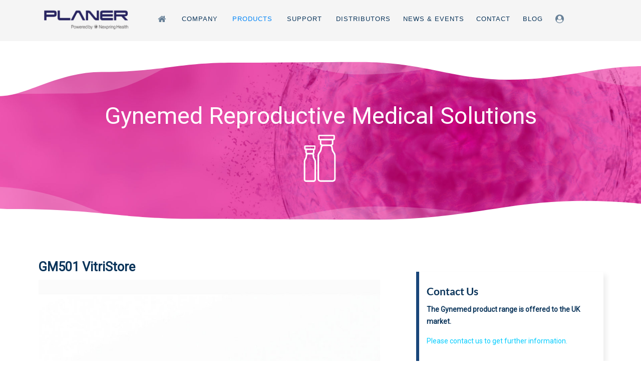

--- FILE ---
content_type: text/html; charset=utf-8
request_url: https://planer.com/products/gynemed/cryopreservation/gm501-vitristore-freeze-vitristore-thaw.html
body_size: 21019
content:
                            <!DOCTYPE html>
<html lang="en-GB" dir="ltr">
        
<head>
    
            <meta name="viewport" content="width=device-width, initial-scale=1.0">
        <meta http-equiv="X-UA-Compatible" content="IE=edge" />
        

        
            
         <meta charset="utf-8">
	<meta name="author" content="Super User">
	<meta name="description" content="GM501 VitriStore Freeze &amp; VitriStore Thaw are a set of ready-to-use media for vitrification and thawing of human embryos.">
	<meta name="generator" content="Joomla! - Open Source Content Management">
	<title>GM501 VitriStore Freeze &amp; VitriStore Thaw Media </title>

    <link href="/media/com_rstbox/css/engagebox.css?39c358" rel="stylesheet">
	<link href="/media/com_docman/css/module.min.css?06ed58a0" rel="stylesheet">
	<link href="/media/gantry5/assets/css/lightcase.css" rel="stylesheet">
	<link href="/media/gantry5/engines/nucleus/css-compiled/nucleus.css" rel="stylesheet">
	<link href="/templates/g5_myriad/custom/css-compiled/myriad_19.css" rel="stylesheet">
	<link href="/media/gantry5/engines/nucleus/css-compiled/bootstrap5.css" rel="stylesheet">
	<link href="/media/system/css/joomla-fontawesome.min.css" rel="stylesheet">
	<link href="/media/plg_system_debug/css/debug.css" rel="stylesheet">
	<link href="/media/gantry5/assets/css/font-awesome.min.css" rel="stylesheet">
	<link href="/templates/g5_myriad/custom/css-compiled/myriad-joomla_19.css" rel="stylesheet">
	<link href="/templates/g5_myriad/custom/css-compiled/custom_19.css" rel="stylesheet">
	<link href="/templates/g5_myriad/css/animate.css" rel="stylesheet">
	<link href="/templates/g5_myriad/css/aos.css" rel="stylesheet">
	<style>.eb-8 .eb-dialog{--eb-max-width:800px;--eb-height:auto;--eb-padding:30px;--eb-background-color:rgba(255, 255, 255, 1);--eb-text-color:rgba(51, 51, 51, 1);--eb-dialog-shadow:var(--eb-shadow-none);text-align:left;--eb-border-style:solid;--eb-border-color:rgba(4, 105, 1, 0.9);--eb-border-width:0px;--eb-overlay-enabled:1;--eb-overlay-clickable:1;--eb-bg-image-enabled:1;--eb-background-image:url('https://planer.com/images/profile-green1.jpg');--eb-background-repeat:No-repeat;--eb-background-size:Auto;--eb-background-position:Center Center;}.eb-8 .eb-close{--eb-close-button-inside:block;--eb-close-button-outside:none;--eb-close-button-icon:block;--eb-close-button-image:none;--eb-close-button-font-size:30px;--eb-close-button-color:rgba(136, 136, 136, 1);--eb-close-button-hover-color:rgba(85, 85, 85, 1);}.eb-8 .eb-dialog .eb-container{justify-content:flex-start;min-height:100%;display:flex;flex-direction:column;}.eb-8 .eb-backdrop{--eb-overlay-background-color:rgba(0, 0, 0, 0.5);}.eb-8.eb-inst{justify-content:center;align-items:center;}@media screen and (max-width: 1024px){.eb-8 .eb-dialog{--eb-height:auto;--eb-bg-image-enabled:inherit;}}@media screen and (max-width: 575px){.eb-8 .eb-dialog{--eb-height:auto;--eb-bg-image-enabled:inherit;}}</style>
	<style>.eb-8 {
                --animation_duration: 300ms;

            }
        </style>
	<style>
.headroom-bg-section + section, .headroom-bg-section + header {
    padding-top: 82px !important; 
}

 

 
</style>

    <script type="application/json" class="joomla-script-options new">{"system.paths":{"root":"","rootFull":"https://planer.com/","base":"","baseFull":"https://planer.com/"},"csrf.token":"c87e86d235f35e0505a185971eddb68a"}</script>
	<script src="/media/system/js/core.min.js?2cb912"></script>
	<script src="/media/vendor/jquery/js/jquery.min.js?3.7.1"></script>
	<script src="/media/legacy/js/jquery-noconflict.min.js?504da4"></script>
	<script src="/media/com_rstbox/js/vendor/velocity.min.js?39c358"></script>
	<script src="/media/com_rstbox/js/vendor/velocity.ui.min.js?39c358"></script>
	<script src="/media/com_rstbox/js/engagebox.js?39c358"></script>
	<script src="/media/koowa/framework/js/koowa.kquery.js?5488c86a"></script>
	<script src="/media/koowa/framework/js/modernizr.min.js?5488c86a"></script>
	<script src="/media/koowa/framework/js/koowa.min.js?5488c86a"></script>
	<script src="/templates/g5_myriad/js/chart.js"></script>
	<script src="/templates/g5_myriad/js/aos.js"></script>
	<script src="/templates/g5_myriad/js/headroom.min.js"></script>
	<script type="application/ld+json">{"@context":"https://schema.org","@graph":[{"@type":"Organization","@id":"https://planer.com/#/schema/Organization/base","name":"Planer","url":"https://planer.com/"},{"@type":"WebSite","@id":"https://planer.com/#/schema/WebSite/base","url":"https://planer.com/","name":"Planer","publisher":{"@id":"https://planer.com/#/schema/Organization/base"}},{"@type":"WebPage","@id":"https://planer.com/#/schema/WebPage/base","url":"https://planer.com/products/gynemed/cryopreservation/gm501-vitristore-freeze-vitristore-thaw.html","name":"GM501 VitriStore Freeze & VitriStore Thaw Media ","description":"GM501 VitriStore Freeze & VitriStore Thaw are a set of ready-to-use media for vitrification and thawing of human embryos.","isPartOf":{"@id":"https://planer.com/#/schema/WebSite/base"},"about":{"@id":"https://planer.com/#/schema/Organization/base"},"inLanguage":"en-GB"},{"@type":"Article","@id":"https://planer.com/#/schema/com_content/article/1071","name":"GM501 VitriStore","headline":"GM501 VitriStore","inLanguage":"en-GB","thumbnailUrl":"images/GM501_VitriStore.jpg","isPartOf":{"@id":"https://planer.com/#/schema/WebPage/base"}}]}</script>
	<script>kQuery(function($) {
                $('.docman_track_download').on('click', function() {
                    var el = $(this);
                    
                    if (typeof gtag !== 'undefined') {
                        gtag('event', 'Download', {
                            'event_category': 'DOCman',
                            'event_label': el.data('title'),
                            'name': el.data('title'),
                            'value': parseInt(el.data('id'), 10)
                        });
                    }
                    else if (typeof window.GoogleAnalyticsObject !== 'undefined' && typeof window[window.GoogleAnalyticsObject] !== 'undefined') {
                        window[window.GoogleAnalyticsObject]('send', 'event', 'DOCman', 'Download', el.data('title'), parseInt(el.data('id'), 10));
                    } 
                    else if (typeof _gaq !== 'undefined' && typeof _gat !== 'undefined') {
                        if (_gat._getTrackers().length) {
                            _gaq.push(function() {
                                var tracker = _gat._getTrackers()[0];
                                tracker._trackEvent('DOCman', 'Download', el.data('title'), parseInt(el.data('id'), 10));
                            });
                        }
                    }
                });
            });</script>

    
                    <link href="https://fonts.googleapis.com/css?family=Roboto&display=swap" rel="stylesheet"> 
<meta name="google-site-verification" content="q3KJlST1o1MaFevcvdk6PnQAOutRAks5M1qaQIj06UU" />
            
<link rel="stylesheet" type="text/css" href="/media/smartslider3/src/SmartSlider3/Application/Frontend/Assets/dist/smartslider.min.css?ver=fe0c9112" media="all">
<link rel="stylesheet" type="text/css" href="https://fonts.googleapis.com/css?display=swap&amp;family=Roboto%3A300%2C400" media="all">
<style data-related="n2-ss-36">div#n2-ss-36{margin:0px 0px 0px 0px;}div#n2-ss-36 .n2-ss-slider-1{display:grid;position:relative;}div#n2-ss-36 .n2-ss-slider-2{display:grid;place-items:center;position:relative;overflow:hidden;border:0px solid RGBA(62,62,62,1);border-radius:0px;background-repeat:repeat;background-position:50% 50%;background-size:cover;background-attachment:scroll;background-color:RGBA(222,227,230,1);z-index:1;}div#n2-ss-36 .n2-ss-slider-3{box-sizing:border-box;display:grid;grid-template-areas:'full';place-items:center;position:relative;overflow:hidden;z-index:20;width:100%;}div#n2-ss-36 .n2-ss-slider-3 > *{grid-area:full;}div#n2-ss-36 .n2-ss-slider-pane-single{display:grid;position:relative;overflow:hidden;width:100%;opacity:0.001;}div#n2-ss-36 .n2-ss-slider-pane-single--ready{animation-name:carousel-single-fade-in;animation-duration:1s;opacity:1;}div#n2-ss-36 .n2-ss-slider-pipeline{display:grid;grid-template-areas:'slide';margin:0 var(--self-side-margin);position:relative;transform-style:preserve-3d;}div#n2-ss-36 .n2-ss-slider-pipeline > *{grid-area:slide;}div#n2-ss-36 .n2-ss-slide{z-index:1;position:relative;width:100%;max-width:var(--slide-width);display:block;border-radius:15px;background-clip:padding-box;background-color:RGBA(31,90,146,0);border:0px solid RGBA(62,62,62,1);box-sizing:border-box;--a:calc(var(--slide-index) * var(--slide-width));--b:calc(var(--slide-index) * 2);--c:calc(var(--b) + 1);--d:calc(var(--c) * var(--slide-side-margin));transform:translateX(calc(var(--a) + var(--d)));}html[dir="rtl"] div#n2-ss-36 .n2-ss-slide{transform:translateX(calc(-1 * var(--a) - var(--d)));}div#n2-ss-36 .n2-ss-slider-pipeline .n2-ss-preserve-size{width:100%;max-width:1000px;}div#n2-ss-36 .n2-ss-layers-container{position:relative;}div#n2-ss-36 .n2-ss-slide{perspective:1000px;}div#n2-ss-36 .n2-ss-slide-active{z-index:3;}@keyframes carousel-single-fade-in{from{opacity:0;}to{opacity:1;}}div#n2-ss-36 .n2-font-511ccfefebe79366d56188bb574c8e3d-hover{font-family: 'Roboto','Arial';color: #ffffff;font-size:293.75%;text-shadow: none;line-height: 1.5;font-weight: normal;font-style: normal;text-decoration: none;text-align: center;letter-spacing: normal;word-spacing: normal;text-transform: none;font-weight: 400;}div#n2-ss-36 .n2-style-04fea0e4f35dc6b3c8ee4c45f94273ad-heading{background: RGBA(17,17,17,0);opacity:1;padding:0px 0px 0px 0px ;box-shadow: none;border: 0px solid RGBA(0,0,0,1);border-radius:0px;}div#n2-ss-36 .n2-ss-slider-2{background-image: url(/images/Gynemed-Banner3.jpg);background-color:RGBA(222,227,230,1);}div#n2-ss-36 .n-uc-5Fhl6xqbdeSl{padding:0px 0px 0px 0px}div#n2-ss-36 .n-uc-8xTl2MqDCdNS-inner{padding:50px 0px 50px 0px;text-align:left;--ssselfalign:var(--ss-fs);;justify-content:center}div#n2-ss-36 .n-uc-Nbbxs62UsrWT{max-width:80px;align-self:center;}div#n2-ss-36-shape-divider-top{height:150px}div#n2-ss-36-shape-divider-bottom{height:140px}div#n2-ss-36-shape-divider-bottom .n2-ss-shape-divider-inner{width:140%;margin: 0 -20%;}div#n2-ss-36 .n2-ss-slider-3{max-width:1200px;}div#n2-ss-36 .n2-ss-slider-3{padding:50px 72px 50px 72px}@media (min-width: 1200px){div#n2-ss-36 [data-hide-desktopportrait="1"]{display: none !important;}}@media (orientation: landscape) and (max-width: 1199px) and (min-width: 901px),(orientation: portrait) and (max-width: 1199px) and (min-width: 701px){div#n2-ss-36 [data-hide-tabletportrait="1"]{display: none !important;}div#n2-ss-36-shape-divider-top{height:50px}div#n2-ss-36-shape-divider-bottom{height:50px}div#n2-ss-36-shape-divider-bottom .n2-ss-shape-divider-inner{width:100%;margin: 0 0%;}}@media (orientation: landscape) and (max-width: 900px),(orientation: portrait) and (max-width: 700px){div#n2-ss-36 .n-uc-8xTl2MqDCdNS-inner{padding:0px 0px 0px 0px}div#n2-ss-36 [data-hide-mobileportrait="1"]{display: none !important;}div#n2-ss-36-shape-divider-top{height:25px}div#n2-ss-36-shape-divider-bottom{height:25px}div#n2-ss-36-shape-divider-bottom .n2-ss-shape-divider-inner{width:100%;margin: 0 0%;}div#n2-ss-36 .n2-ss-slider-3{padding:40px 20px 40px 20px}}</style>
<script>(function(){this._N2=this._N2||{_r:[],_d:[],r:function(){this._r.push(arguments)},d:function(){this._d.push(arguments)}}}).call(window);!function(e,i,o,r){(i=e.match(/(Chrome|Firefox|Safari)\/(\d+)\./))&&("Chrome"==i[1]?r=+i[2]>=32:"Firefox"==i[1]?r=+i[2]>=65:"Safari"==i[1]&&(o=e.match(/Version\/(\d+)/)||e.match(/(\d+)[0-9_]+like Mac/))&&(r=+o[1]>=14),r&&document.documentElement.classList.add("n2webp"))}(navigator.userAgent);</script><script src="/media/smartslider3/src/SmartSlider3/Application/Frontend/Assets/dist/n2.min.js?ver=fe0c9112" defer async></script>
<script src="/media/smartslider3/src/SmartSlider3/Application/Frontend/Assets/dist/smartslider-frontend.min.js?ver=fe0c9112" defer async></script>
<script src="/media/smartslider3/src/SmartSlider3Pro/Slider/SliderType/Carousel/Assets/dist/ss-carousel-single.min.js?ver=fe0c9112" defer async></script>
<script>_N2.r('documentReady',function(){_N2.r(["documentReady","smartslider-frontend","ss-carousel-single"],function(){new _N2.SmartSliderCarouselSingle('n2-ss-36',{"admin":false,"background.video.mobile":1,"loadingTime":2000,"randomize":{"randomize":0,"randomizeFirst":0},"callbacks":"","alias":{"id":0,"smoothScroll":0,"slideSwitch":0,"scroll":1},"align":"normal","isDelayed":0,"responsive":{"mediaQueries":{"all":false,"desktopportrait":["(min-width: 1200px)"],"tabletportrait":["(orientation: landscape) and (max-width: 1199px) and (min-width: 901px)","(orientation: portrait) and (max-width: 1199px) and (min-width: 701px)"],"mobileportrait":["(orientation: landscape) and (max-width: 900px)","(orientation: portrait) and (max-width: 700px)"]},"base":{"sliderWidth":1200,"sliderHeight":300,"slideOuterWidth":1000,"slideOuterHeight":300,"slideWidth":1000,"slideHeight":300},"hideOn":{"desktopLandscape":false,"desktopPortrait":false,"tabletLandscape":false,"tabletPortrait":false,"mobileLandscape":false,"mobilePortrait":false},"onResizeEnabled":true,"type":"fullwidth","sliderHeightBasedOn":"real","focusUser":1,"focusEdge":"auto","breakpoints":[{"device":"tabletPortrait","type":"max-screen-width","portraitWidth":1199,"landscapeWidth":1199},{"device":"mobilePortrait","type":"max-screen-width","portraitWidth":700,"landscapeWidth":900}],"enabledDevices":{"desktopLandscape":0,"desktopPortrait":1,"tabletLandscape":0,"tabletPortrait":1,"mobileLandscape":0,"mobilePortrait":1},"sizes":{"desktopPortrait":{"width":1200,"height":300,"max":3000,"min":1200},"tabletPortrait":{"width":701,"height":175,"customHeight":false,"max":1199,"min":701},"mobilePortrait":{"width":320,"height":80,"customHeight":false,"max":900,"min":320}},"overflowHiddenPage":0,"focus":{"offsetTop":"","offsetBottom":""},"minimumSlideGap":10,"justifySlides":1},"controls":{"mousewheel":0,"touch":0,"keyboard":1,"blockCarouselInteraction":1},"playWhenVisible":1,"playWhenVisibleAt":0.5,"lazyLoad":0,"lazyLoadNeighbor":0,"blockrightclick":0,"maintainSession":0,"autoplay":{"enabled":0,"start":1,"duration":8000,"autoplayLoop":1,"allowReStart":0,"pause":{"click":1,"mouse":"0","mediaStarted":1},"resume":{"click":0,"mouse":"0","mediaEnded":1,"slidechanged":0},"interval":1,"intervalModifier":"loop","intervalSlide":"current"},"perspective":1000,"layerMode":{"playOnce":0,"playFirstLayer":1,"mode":"skippable","inAnimation":"mainInEnd"},"parallax":{"enabled":1,"mobile":0,"is3D":0,"animate":1,"horizontal":"mouse","vertical":"mouse","origin":"slider","scrollmove":"both"},"backgroundParallax":{"strength":0.5,"tablet":1,"mobile":1},"postBackgroundAnimations":0,"mainanimation":{"duration":500,"ease":"easeInOutQuad"},"carousel":1,"maxPaneWidth":1200,"initCallbacks":function(){this.stages.done("ResizeFirst",function(){var i=document.documentElement,n=this.sliderElement.querySelectorAll(".n2-ss-shape-divider");n.length&&n.forEach(function(n){var t=n.querySelector(".n2-ss-shape-divider-inner");if(+n.dataset.ssSdAnimate){var s=n.querySelector("svg");this.visible((function(){var i=s.querySelectorAll("*"),t=100/(n.dataset.ssSdSpeed||100),o={};s.dataset.yoyo&&(o={onComplete:function(){this.reverse()},onReverseComplete:function(){this.restart()}});for(var r=0;r<i.length;r++)_N2.J.to(i[r],parseFloat(i[r].getAttribute("duration"))*t,Object.assign({attr:{d:i[r].getAttribute("to-d")},delay:0,ease:"easeOutCubic"},o,{delay:i[r].getAttribute("delay"),ease:i[r].getAttribute("ease")}))}))}var o=n.dataset.ssSdScroll;if("shrink"===o||"grow"===o)if(IntersectionObserver){var r,a,d=n.dataset.ssSdSide,h=function(n,s){var o,a,d=(a=0,window.matchMedia&&/Android|iPhone|iPad|iPod|BlackBerry/i.test(navigator.userAgent||navigator.vendor||window.opera)?(o=n2const.isIOS?i.clientHeight:window.innerHeight,a=window.matchMedia("(orientation: landscape)").matches?Math.min(screen.width,o):Math.min(screen.height,o)):a=window.n2Height||i.clientHeight,a),h=this.sliderElement.getBoundingClientRect().top+n;r=Math.max(0,Math.min(100,Math.abs(s-h/d*100))),t.style.transform="scaleY("+r/100+")"}.bind(this);"shrink"===o?(r=100,a=function(){h("bottom"===d?this.responsive.resizeContext.sliderHeight:0,0)}.bind(this)):"grow"===o&&(r=0,a=function(){h("bottom"===d?this.responsive.resizeContext.sliderHeight:0,100)}.bind(this)),new IntersectionObserver((function(i){i[0].isIntersecting?(window.addEventListener("scroll",a),window.addEventListener("resize",a)):(window.removeEventListener("scroll",a),window.removeEventListener("resize",a)),a()})).observe(this.sliderElement)}else t.style.transform="scaleY(1)"}.bind(this))}.bind(this))}})})});</script></head>

    <body class="gantry white-header site com_content view-article no-layout no-task dir-ltr test itemid-957 outline-19 g-offcanvas-left g-default g-style-preset1">
        
                    

        <div id="g-offcanvas"  data-g-offcanvas-swipe="0" data-g-offcanvas-css3="1">
                        <div class="g-grid">                        

        <div class="g-block size-100">
             <div id="mobile-menu-2301-particle" class="g-content g-particle">            <div id="g-mobilemenu-container" data-g-menu-breakpoint="48rem"></div>
            </div>
        </div>
            </div>
    </div>
        <div id="g-page-surround">
            <div class="g-offcanvas-hide g-offcanvas-toggle" role="navigation" data-offcanvas-toggle aria-controls="g-offcanvas" aria-expanded="false"><i class="fa fa-fw fa-bars"></i></div>                        

                                                        
                <section id="g-navigation">
                <div class="g-container">                                <div class="g-grid">                        

        <div class="g-block size-22 g-logo">
             <div id="logo-3545-particle" class="g-content g-particle">            <a href="/" title="" rel="home" class="g-logo">
        <img src="/images/planer-logo-blue-2025.png" alt="Planer" />
        
</a>
            </div>
        </div>
                    

        <div class="g-block size-78 align-left g-myriad-menu nomargintop">
             <div id="menu-8415-particle" class="g-content g-particle">            <nav class="g-main-nav" data-g-hover-expand="true">
        <ul class="g-toplevel">
                                                                                                                
        
                
        
                
        
        <li class="g-menu-item g-menu-item-type-component g-menu-item-127 g-standard  ">
                            <a class="g-menu-item-container" href="/" title="Home" aria-label="Home">
                                                <i class="fa fa-home fa-lg" aria-hidden="true"></i>
                                                    <span class="g-menu-item-content">
                            
                    </span>
                                                </a>
                                </li>
    
                                                                                                
        
                
        
                
        
        <li class="g-menu-item g-menu-item-type-separator g-menu-item-126 g-parent g-standard  ">
                            <div class="g-menu-item-container" data-g-menuparent="">                                                                            <span class="g-separator g-menu-item-content">            <span class="g-menu-item-title">Company</span>
            </span>
                                        <span class="g-menu-parent-indicator"></span>                            </div>                                                                <ul class="g-dropdown g-inactive g-fade g-dropdown-right">
            <li class="g-dropdown-column">
                        <div class="g-grid">
                        <div class="g-block size-100">
            <ul class="g-sublevel">
                <li class="g-level-1 g-go-back">
                    <a class="g-menu-item-container" href="#" data-g-menuparent=""><span>Back</span></a>
                </li>
                                                                                                                    
        
                
        
                
        
        <li class="g-menu-item g-menu-item-type-component g-menu-item-1559  ">
                            <a class="g-menu-item-container" href="/company/profile.html">
                                                                <span class="g-menu-item-content">
                                    <span class="g-menu-item-title">Profile</span>
            
                    </span>
                                                </a>
                                </li>
    
                                                                                                
        
                
        
                
        
        <li class="g-menu-item g-menu-item-type-component g-menu-item-1280  ">
                            <a class="g-menu-item-container" href="/company/team.html">
                                                                <span class="g-menu-item-content">
                                    <span class="g-menu-item-title">Meet the Senior Leadership Team</span>
            
                    </span>
                                                </a>
                                </li>
    
                                                                                                
        
                
        
                
        
        <li class="g-menu-item g-menu-item-type-component g-menu-item-1292  ">
                            <a class="g-menu-item-container" href="/company/htl-group.html">
                                                                <span class="g-menu-item-content">
                                    <span class="g-menu-item-title">Meet the HTL Group</span>
            
                    </span>
                                                </a>
                                </li>
    
                                                                                                
        
                
        
                
        
        <li class="g-menu-item g-menu-item-type-component g-menu-item-164 g-parent g-menu-item-link-parent ">
                            <a class="g-menu-item-container" href="/company/legal-stuff.html">
                                                                <span class="g-menu-item-content">
                                    <span class="g-menu-item-title">Legals</span>
            
                    </span>
                    <span class="g-menu-parent-indicator" data-g-menuparent=""></span>                            </a>
                                                                            <ul class="g-dropdown g-inactive g-fade g-dropdown-right">
            <li class="g-dropdown-column">
                        <div class="g-grid">
                        <div class="g-block size-100">
            <ul class="g-sublevel">
                <li class="g-level-2 g-go-back">
                    <a class="g-menu-item-container" href="#" data-g-menuparent=""><span>Back</span></a>
                </li>
                                                                                                                    
        
                
        
                
        
        <li class="g-menu-item g-menu-item-type-component g-menu-item-187  ">
                            <a class="g-menu-item-container" href="/company/legal-stuff/conditions-of-purchase.html">
                                                                <span class="g-menu-item-content">
                                    <span class="g-menu-item-title">Conditions of Purchase</span>
            
                    </span>
                                                </a>
                                </li>
    
                                                                                                
        
                
        
                
        
        <li class="g-menu-item g-menu-item-type-component g-menu-item-186  ">
                            <a class="g-menu-item-container" href="/company/legal-stuff/conditions-of-sale.html">
                                                                <span class="g-menu-item-content">
                                    <span class="g-menu-item-title">Conditions of Sale</span>
            
                    </span>
                                                </a>
                                </li>
    
                                                                                                
        
                
        
                
        
        <li class="g-menu-item g-menu-item-type-component g-menu-item-185  ">
                            <a class="g-menu-item-container" href="/company/legal-stuff/privacy-policy.html">
                                                                <span class="g-menu-item-content">
                                    <span class="g-menu-item-title">Privacy Policy</span>
            
                    </span>
                                                </a>
                                </li>
    
                                                                                                
        
                
        
                
        
        <li class="g-menu-item g-menu-item-type-component g-menu-item-184  ">
                            <a class="g-menu-item-container" href="/company/legal-stuff/service-contract-conditions.html">
                                                                <span class="g-menu-item-content">
                                    <span class="g-menu-item-title">Service Contract Conditions</span>
            
                    </span>
                                                </a>
                                </li>
    
                                                                                                
        
                
        
                
        
        <li class="g-menu-item g-menu-item-type-component g-menu-item-183  ">
                            <a class="g-menu-item-container" href="/company/legal-stuff/warranty.html">
                                                                <span class="g-menu-item-content">
                                    <span class="g-menu-item-title">Warranty</span>
            
                    </span>
                                                </a>
                                </li>
    
                                                                                                
        
                
        
                
        
        <li class="g-menu-item g-menu-item-type-component g-menu-item-182  ">
                            <a class="g-menu-item-container" href="/company/legal-stuff/ethical-equal-opportunity-a-environmental-policies.html">
                                                                <span class="g-menu-item-content">
                                    <span class="g-menu-item-title">Ethical, Equal Opportunity &amp; Environmental Policies</span>
            
                    </span>
                                                </a>
                                </li>
    
                                                                                                
        
                
        
                
        
        <li class="g-menu-item g-menu-item-type-component g-menu-item-979  ">
                            <a class="g-menu-item-container" href="/company/legal-stuff/technical-services-returns-policy.html">
                                                                <span class="g-menu-item-content">
                                    <span class="g-menu-item-title">Technical Services Returns Policy</span>
            
                    </span>
                                                </a>
                                </li>
    
    
            </ul>
        </div>
            </div>

            </li>
        </ul>
            </li>
    
                                                                                                
        
                
        
                
        
        <li class="g-menu-item g-menu-item-type-component g-menu-item-607  ">
                            <a class="g-menu-item-container" href="/company/quality-documents.html">
                                                                <span class="g-menu-item-content">
                                    <span class="g-menu-item-title">Quality Documents</span>
            
                    </span>
                                                </a>
                                </li>
    
                                                                                                
        
                
        
                
        
        <li class="g-menu-item g-menu-item-type-component g-menu-item-1000  ">
                            <a class="g-menu-item-container" href="/company/careers.html">
                                                                <span class="g-menu-item-content">
                                    <span class="g-menu-item-title">Careers</span>
            
                    </span>
                                                </a>
                                </li>
    
    
            </ul>
        </div>
            </div>

            </li>
        </ul>
            </li>
    
                                                                                                
        
                
        
                
        
        <li class="g-menu-item g-menu-item-type-separator g-menu-item-125 g-parent active g-standard  ">
                            <div class="g-menu-item-container" data-g-menuparent="">                                                                            <span class="g-separator g-menu-item-content">            <span class="g-menu-item-title">Products</span>
            </span>
                                        <span class="g-menu-parent-indicator"></span>                            </div>                                                                <ul class="g-dropdown g-inactive g-fade g-dropdown-right">
            <li class="g-dropdown-column">
                        <div class="g-grid">
                        <div class="g-block size-100">
            <ul class="g-sublevel">
                <li class="g-level-1 g-go-back">
                    <a class="g-menu-item-container" href="#" data-g-menuparent=""><span>Back</span></a>
                </li>
                                                                                                                    
        
                
        
                
        
        <li class="g-menu-item g-menu-item-type-component g-menu-item-180 g-parent g-menu-item-link-parent ">
                            <a class="g-menu-item-container" href="/products/cryo-freezers.html">
                                                                <span class="g-menu-item-content">
                                    <span class="g-menu-item-title">Freezing</span>
            
                    </span>
                    <span class="g-menu-parent-indicator" data-g-menuparent=""></span>                            </a>
                                                                            <ul class="g-dropdown g-inactive g-fade g-dropdown-right">
            <li class="g-dropdown-column">
                        <div class="g-grid">
                        <div class="g-block size-100">
            <ul class="g-sublevel">
                <li class="g-level-2 g-go-back">
                    <a class="g-menu-item-container" href="#" data-g-menuparent=""><span>Back</span></a>
                </li>
                                                                                                                    
        
                
        
                
        
        <li class="g-menu-item g-menu-item-type-separator g-menu-item-191 g-parent  ">
                            <div class="g-menu-item-container" data-g-menuparent="">                                                                            <span class="g-separator g-menu-item-content">            <span class="g-menu-item-title">Small Cryo Freezer</span>
            </span>
                                        <span class="g-menu-parent-indicator"></span>                            </div>                                                                <ul class="g-dropdown g-inactive g-fade g-dropdown-right">
            <li class="g-dropdown-column">
                        <div class="g-grid">
                        <div class="g-block size-100">
            <ul class="g-sublevel">
                <li class="g-level-3 g-go-back">
                    <a class="g-menu-item-container" href="#" data-g-menuparent=""><span>Back</span></a>
                </li>
                                                                                                                    
        
                
        
                
        
        <li class="g-menu-item g-menu-item-type-component g-menu-item-231  ">
                            <a class="g-menu-item-container" href="/products/cryo-freezers/small-crf/kryo-370.html">
                                                                <span class="g-menu-item-content">
                                    <span class="g-menu-item-title">Kryo 370 - IVF and Small Quantity Freezer</span>
            
                    </span>
                                                </a>
                                </li>
    
    
            </ul>
        </div>
            </div>

            </li>
        </ul>
            </li>
    
                                                                                                
        
                
        
                
        
        <li class="g-menu-item g-menu-item-type-separator g-menu-item-190 g-parent  ">
                            <div class="g-menu-item-container" data-g-menuparent="">                                                                            <span class="g-separator g-menu-item-content">            <span class="g-menu-item-title">Medium Cryo Freezer</span>
            </span>
                                        <span class="g-menu-parent-indicator"></span>                            </div>                                                                <ul class="g-dropdown g-inactive g-fade g-dropdown-right">
            <li class="g-dropdown-column">
                        <div class="g-grid">
                        <div class="g-block size-100">
            <ul class="g-sublevel">
                <li class="g-level-3 g-go-back">
                    <a class="g-menu-item-container" href="#" data-g-menuparent=""><span>Back</span></a>
                </li>
                                                                                                                    
        
                
        
                
        
        <li class="g-menu-item g-menu-item-type-component g-menu-item-235  ">
                            <a class="g-menu-item-container" href="/products/cryo-freezers/medium-crf/kryo-570.html">
                                                                <span class="g-menu-item-content">
                                    <span class="g-menu-item-title">Kryo 570 and 570-ART Controlled Rate Freezers</span>
            
                    </span>
                                                </a>
                                </li>
    
    
            </ul>
        </div>
            </div>

            </li>
        </ul>
            </li>
    
                                                                                                
        
                
        
                
        
        <li class="g-menu-item g-menu-item-type-separator g-menu-item-189 g-parent  ">
                            <div class="g-menu-item-container" data-g-menuparent="">                                                                            <span class="g-separator g-menu-item-content">            <span class="g-menu-item-title">Large Cryo Freezer</span>
            </span>
                                        <span class="g-menu-parent-indicator"></span>                            </div>                                                                <ul class="g-dropdown g-inactive g-fade g-dropdown-right">
            <li class="g-dropdown-column">
                        <div class="g-grid">
                        <div class="g-block size-100">
            <ul class="g-sublevel">
                <li class="g-level-3 g-go-back">
                    <a class="g-menu-item-container" href="#" data-g-menuparent=""><span>Back</span></a>
                </li>
                                                                                                                    
        
                
        
                
        
        <li class="g-menu-item g-menu-item-type-component g-menu-item-234  ">
                            <a class="g-menu-item-container" href="/products/cryo-freezers/large-crf/kryo-750.html">
                                                                <span class="g-menu-item-content">
                                    <span class="g-menu-item-title">Kryo 750 - Automated Large Quantity Freezer</span>
            
                    </span>
                                                </a>
                                </li>
    
    
            </ul>
        </div>
            </div>

            </li>
        </ul>
            </li>
    
                                                                                                
        
                
        
                
        
        <li class="g-menu-item g-menu-item-type-separator g-menu-item-1060 g-parent  ">
                            <div class="g-menu-item-container" data-g-menuparent="">                                                                            <span class="g-separator g-menu-item-content">            <span class="g-menu-item-title">Xtra Large Cryo Freezer</span>
            </span>
                                        <span class="g-menu-parent-indicator"></span>                            </div>                                                                <ul class="g-dropdown g-inactive g-fade g-dropdown-right">
            <li class="g-dropdown-column">
                        <div class="g-grid">
                        <div class="g-block size-100">
            <ul class="g-sublevel">
                <li class="g-level-3 g-go-back">
                    <a class="g-menu-item-container" href="#" data-g-menuparent=""><span>Back</span></a>
                </li>
                                                                                                                    
        
                
        
                
        
        <li class="g-menu-item g-menu-item-type-component g-menu-item-237  ">
                            <a class="g-menu-item-container" href="/products/cryo-freezers/xtra-large-crf/kryo-1060.html">
                                                                <span class="g-menu-item-content">
                                    <span class="g-menu-item-title">Vaccine and Large Quantity Freezer - Kryo 1060</span>
            
                    </span>
                                                </a>
                                </li>
    
    
            </ul>
        </div>
            </div>

            </li>
        </ul>
            </li>
    
                                                                                                
        
                
        
                
        
        <li class="g-menu-item g-menu-item-type-separator g-menu-item-188 g-parent  ">
                            <div class="g-menu-item-container" data-g-menuparent="">                                                                            <span class="g-separator g-menu-item-content">            <span class="g-menu-item-title">Control Software</span>
            </span>
                                        <span class="g-menu-parent-indicator"></span>                            </div>                                                                <ul class="g-dropdown g-inactive g-fade g-dropdown-right">
            <li class="g-dropdown-column">
                        <div class="g-grid">
                        <div class="g-block size-100">
            <ul class="g-sublevel">
                <li class="g-level-3 g-go-back">
                    <a class="g-menu-item-container" href="#" data-g-menuparent=""><span>Back</span></a>
                </li>
                                                                                                                    
        
                
        
                
        
        <li class="g-menu-item g-menu-item-type-component g-menu-item-540  ">
                            <a class="g-menu-item-container" href="/products/cryo-freezers/software/deltat-v7.html">
                                                                <span class="g-menu-item-content">
                                    <span class="g-menu-item-title">DeltaT v7</span>
            
                    </span>
                                                </a>
                                </li>
    
    
            </ul>
        </div>
            </div>

            </li>
        </ul>
            </li>
    
                                                                                                
        
                
        
                
        
        <li class="g-menu-item g-menu-item-type-separator g-menu-item-1062 g-parent  ">
                            <div class="g-menu-item-container" data-g-menuparent="">                                                                            <span class="g-separator g-menu-item-content">            <span class="g-menu-item-title">Accessories</span>
            </span>
                                        <span class="g-menu-parent-indicator"></span>                            </div>                                                                <ul class="g-dropdown g-inactive g-fade g-dropdown-right">
            <li class="g-dropdown-column">
                        <div class="g-grid">
                        <div class="g-block size-100">
            <ul class="g-sublevel">
                <li class="g-level-3 g-go-back">
                    <a class="g-menu-item-container" href="#" data-g-menuparent=""><span>Back</span></a>
                </li>
                                                                                                                    
        
                
        
                
        
        <li class="g-menu-item g-menu-item-type-component g-menu-item-233  ">
                            <a class="g-menu-item-container" href="/products/cryo-freezers/accessories/sample-holding-systems.html">
                                                                <span class="g-menu-item-content">
                                    <span class="g-menu-item-title">Sample Holding Systems</span>
            
                    </span>
                                                </a>
                                </li>
    
    
            </ul>
        </div>
            </div>

            </li>
        </ul>
            </li>
    
                                                                                                
        
                
        
                
        
        <li class="g-menu-item g-menu-item-type-separator g-menu-item-172 g-parent  ">
                            <div class="g-menu-item-container" data-g-menuparent="">                                                                            <span class="g-separator g-menu-item-content">            <span class="g-menu-item-title">Safety Equipment</span>
            </span>
                                        <span class="g-menu-parent-indicator"></span>                            </div>                                                                <ul class="g-dropdown g-inactive g-fade g-dropdown-right">
            <li class="g-dropdown-column">
                        <div class="g-grid">
                        <div class="g-block size-100">
            <ul class="g-sublevel">
                <li class="g-level-3 g-go-back">
                    <a class="g-menu-item-container" href="#" data-g-menuparent=""><span>Back</span></a>
                </li>
                                                                                                                    
        
                
        
                
        
        <li class="g-menu-item g-menu-item-type-component g-menu-item-492  ">
                            <a class="g-menu-item-container" href="/products/cryo-freezers/safety-equipment/aspida-co2-a-o2-portable-alarm.html">
                                                                <span class="g-menu-item-content">
                                    <span class="g-menu-item-title">Aspida CO2 &amp; O2 Portable Alarm</span>
            
                    </span>
                                                </a>
                                </li>
    
                                                                                                
        
                
        
                
        
        <li class="g-menu-item g-menu-item-type-component g-menu-item-491  ">
                            <a class="g-menu-item-container" href="/products/cryo-freezers/safety-equipment/oxygen-monitor-4.html">
                                                                <span class="g-menu-item-content">
                                    <span class="g-menu-item-title">O2NE Oxygen Monitor</span>
            
                    </span>
                                                </a>
                                </li>
    
    
            </ul>
        </div>
            </div>

            </li>
        </ul>
            </li>
    
    
            </ul>
        </div>
            </div>

            </li>
        </ul>
            </li>
    
                                                                                                
        
                
        
                
        
        <li class="g-menu-item g-menu-item-type-component g-menu-item-179 g-parent g-menu-item-link-parent ">
                            <a class="g-menu-item-container" href="/products/incubators.html">
                                                                <span class="g-menu-item-content">
                                    <span class="g-menu-item-title">Incubating</span>
            
                    </span>
                    <span class="g-menu-parent-indicator" data-g-menuparent=""></span>                            </a>
                                                                            <ul class="g-dropdown g-inactive g-fade g-dropdown-right">
            <li class="g-dropdown-column">
                        <div class="g-grid">
                        <div class="g-block size-100">
            <ul class="g-sublevel">
                <li class="g-level-2 g-go-back">
                    <a class="g-menu-item-container" href="#" data-g-menuparent=""><span>Back</span></a>
                </li>
                                                                                                                    
        
                
        
                
        
        <li class="g-menu-item g-menu-item-type-separator g-menu-item-1064 g-parent  ">
                            <div class="g-menu-item-container" data-g-menuparent="">                                                                            <span class="g-separator g-menu-item-content">            <span class="g-menu-item-title">Dual Chamber Benchtop Incubator</span>
            </span>
                                        <span class="g-menu-parent-indicator"></span>                            </div>                                                                <ul class="g-dropdown g-inactive g-fade g-dropdown-right">
            <li class="g-dropdown-column">
                        <div class="g-grid">
                        <div class="g-block size-100">
            <ul class="g-sublevel">
                <li class="g-level-3 g-go-back">
                    <a class="g-menu-item-container" href="#" data-g-menuparent=""><span>Back</span></a>
                </li>
                                                                                                                    
        
                
        
                
        
        <li class="g-menu-item g-menu-item-type-component g-menu-item-1054  ">
                            <a class="g-menu-item-container" href="/products/incubators/dual-chamber-benctop-incubator/bt37.html">
                                                                <span class="g-menu-item-content">
                                    <span class="g-menu-item-title">BT37 MarkII</span>
            
                    </span>
                                                </a>
                                </li>
    
    
            </ul>
        </div>
            </div>

            </li>
        </ul>
            </li>
    
                                                                                                
        
                
        
                
        
        <li class="g-menu-item g-menu-item-type-separator g-menu-item-1065 g-parent  ">
                            <div class="g-menu-item-container" data-g-menuparent="">                                                                            <span class="g-separator g-menu-item-content">            <span class="g-menu-item-title">Transport Incubator</span>
            </span>
                                        <span class="g-menu-parent-indicator"></span>                            </div>                                                                <ul class="g-dropdown g-inactive g-fade g-dropdown-right">
            <li class="g-dropdown-column">
                        <div class="g-grid">
                        <div class="g-block size-100">
            <ul class="g-sublevel">
                <li class="g-level-3 g-go-back">
                    <a class="g-menu-item-container" href="#" data-g-menuparent=""><span>Back</span></a>
                </li>
                                                                                                                    
        
                
        
                
        
        <li class="g-menu-item g-menu-item-type-component g-menu-item-1042  ">
                            <a class="g-menu-item-container" href="/products/incubators/transport-incubator/cellbox.html">
                                                                <span class="g-menu-item-content">
                                    <span class="g-menu-item-title">Cellbox</span>
            
                    </span>
                                                </a>
                                </li>
    
    
            </ul>
        </div>
            </div>

            </li>
        </ul>
            </li>
    
                                                                                                
        
                
        
                
        
        <li class="g-menu-item g-menu-item-type-separator g-menu-item-1066 g-parent  ">
                            <div class="g-menu-item-container" data-g-menuparent="">                                                                            <span class="g-separator g-menu-item-content">            <span class="g-menu-item-title">Incubator Management Software</span>
            </span>
                                        <span class="g-menu-parent-indicator"></span>                            </div>                                                                <ul class="g-dropdown g-inactive g-fade g-dropdown-right">
            <li class="g-dropdown-column">
                        <div class="g-grid">
                        <div class="g-block size-100">
            <ul class="g-sublevel">
                <li class="g-level-3 g-go-back">
                    <a class="g-menu-item-container" href="#" data-g-menuparent=""><span>Back</span></a>
                </li>
                                                                                                                    
        
                
        
                
        
        <li class="g-menu-item g-menu-item-type-component g-menu-item-834  ">
                            <a class="g-menu-item-container" href="/products/incubators/incubator-management-software/pims-incubator-management-software.html">
                                                                <span class="g-menu-item-content">
                                    <span class="g-menu-item-title">PIMS</span>
            
                    </span>
                                                </a>
                                </li>
    
    
            </ul>
        </div>
            </div>

            </li>
        </ul>
            </li>
    
                                                                                                
        
                
        
                
        
        <li class="g-menu-item g-menu-item-type-separator g-menu-item-1067 g-parent  ">
                            <div class="g-menu-item-container" data-g-menuparent="">                                                                            <span class="g-separator g-menu-item-content">            <span class="g-menu-item-title">Gas Mixer</span>
            </span>
                                        <span class="g-menu-parent-indicator"></span>                            </div>                                                                <ul class="g-dropdown g-inactive g-fade g-dropdown-right">
            <li class="g-dropdown-column">
                        <div class="g-grid">
                        <div class="g-block size-100">
            <ul class="g-sublevel">
                <li class="g-level-3 g-go-back">
                    <a class="g-menu-item-container" href="#" data-g-menuparent=""><span>Back</span></a>
                </li>
                                                                                                                    
        
                
        
                
        
        <li class="g-menu-item g-menu-item-type-component g-menu-item-980  ">
                            <a class="g-menu-item-container" href="/products/incubators/gas-mixer/okolab-tri-gas-mixer.html">
                                                                <span class="g-menu-item-content">
                                    <span class="g-menu-item-title"> Okolab Tri-Gas Mixer</span>
            
                    </span>
                                                </a>
                                </li>
    
    
            </ul>
        </div>
            </div>

            </li>
        </ul>
            </li>
    
    
            </ul>
        </div>
            </div>

            </li>
        </ul>
            </li>
    
                                                                                                
        
                
        
                
        
        <li class="g-menu-item g-menu-item-type-component g-menu-item-178 g-parent g-menu-item-link-parent ">
                            <a class="g-menu-item-container" href="/products/monitoring.html">
                                                                <span class="g-menu-item-content">
                                    <span class="g-menu-item-title">Monitoring</span>
            
                    </span>
                    <span class="g-menu-parent-indicator" data-g-menuparent=""></span>                            </a>
                                                                            <ul class="g-dropdown g-inactive g-fade g-dropdown-right">
            <li class="g-dropdown-column">
                        <div class="g-grid">
                        <div class="g-block size-100">
            <ul class="g-sublevel">
                <li class="g-level-2 g-go-back">
                    <a class="g-menu-item-container" href="#" data-g-menuparent=""><span>Back</span></a>
                </li>
                                                                                                                    
        
                
        
                
        
        <li class="g-menu-item g-menu-item-type-separator g-menu-item-1068 g-parent  ">
                            <div class="g-menu-item-container" data-g-menuparent="">                                                                            <span class="g-separator g-menu-item-content">            <span class="g-menu-item-title">Wireless Laboratory Monitoring</span>
            </span>
                                        <span class="g-menu-parent-indicator"></span>                            </div>                                                                <ul class="g-dropdown g-inactive g-fade g-dropdown-right">
            <li class="g-dropdown-column">
                        <div class="g-grid">
                        <div class="g-block size-100">
            <ul class="g-sublevel">
                <li class="g-level-3 g-go-back">
                    <a class="g-menu-item-container" href="#" data-g-menuparent=""><span>Back</span></a>
                </li>
                                                                                                                    
        
                
        
                
        
        <li class="g-menu-item g-menu-item-type-component g-menu-item-811  ">
                            <a class="g-menu-item-container" href="/products/monitoring/wireless-laboratory-monitoring/datassure-laboratory-wireless-alarm-monitoring-system.html">
                                                                <span class="g-menu-item-content">
                                    <span class="g-menu-item-title">DATAssure™</span>
            
                    </span>
                                                </a>
                                </li>
    
    
            </ul>
        </div>
            </div>

            </li>
        </ul>
            </li>
    
                                                                                                
        
                
        
                
        
        <li class="g-menu-item g-menu-item-type-separator g-menu-item-1072 g-parent  ">
                            <div class="g-menu-item-container" data-g-menuparent="">                                                                            <span class="g-separator g-menu-item-content">            <span class="g-menu-item-title">Vapour Cryo Shipper Monitoring</span>
            </span>
                                        <span class="g-menu-parent-indicator"></span>                            </div>                                                                <ul class="g-dropdown g-inactive g-fade g-dropdown-right">
            <li class="g-dropdown-column">
                        <div class="g-grid">
                        <div class="g-block size-100">
            <ul class="g-sublevel">
                <li class="g-level-3 g-go-back">
                    <a class="g-menu-item-container" href="#" data-g-menuparent=""><span>Back</span></a>
                </li>
                                                                                                                    
        
                
        
                
        
        <li class="g-menu-item g-menu-item-type-component g-menu-item-201  ">
                            <a class="g-menu-item-container" href="/products/monitoring/vapour-cryo-shipper-monitoring/shipslog.html">
                                                                <span class="g-menu-item-content">
                                    <span class="g-menu-item-title">ShipsLog3™</span>
            
                    </span>
                                                </a>
                                </li>
    
    
            </ul>
        </div>
            </div>

            </li>
        </ul>
            </li>
    
                                                                                                
        
                
        
                
        
        <li class="g-menu-item g-menu-item-type-component g-menu-item-1073 g-parent g-menu-item-link-parent ">
                            <a class="g-menu-item-container" href="/products/monitoring/oxygen-level-monitoring.html">
                                                                <span class="g-menu-item-content">
                                    <span class="g-menu-item-title">Oxygen &amp; Gas Monitoring</span>
            
                    </span>
                    <span class="g-menu-parent-indicator" data-g-menuparent=""></span>                            </a>
                                                                            <ul class="g-dropdown g-inactive g-fade g-dropdown-right">
            <li class="g-dropdown-column">
                        <div class="g-grid">
                        <div class="g-block size-100">
            <ul class="g-sublevel">
                <li class="g-level-3 g-go-back">
                    <a class="g-menu-item-container" href="#" data-g-menuparent=""><span>Back</span></a>
                </li>
                                                                                                                    
        
                
        
                
        
        <li class="g-menu-item g-menu-item-type-component g-menu-item-1074  ">
                            <a class="g-menu-item-container" href="/products/monitoring/oxygen-level-monitoring/aspida-personal-o2-co2-alarm.html">
                                                                <span class="g-menu-item-content">
                                    <span class="g-menu-item-title">Aspida Personal O2 &amp; CO2 Alarm</span>
            
                    </span>
                                                </a>
                                </li>
    
                                                                                                
        
                
        
                
        
        <li class="g-menu-item g-menu-item-type-component g-menu-item-1289  ">
                            <a class="g-menu-item-container" href="/products/monitoring/oxygen-level-monitoring/ax60.html">
                                                                <span class="g-menu-item-content">
                                    <span class="g-menu-item-title">AX60+</span>
            
                    </span>
                                                </a>
                                </li>
    
    
            </ul>
        </div>
            </div>

            </li>
        </ul>
            </li>
    
    
            </ul>
        </div>
            </div>

            </li>
        </ul>
            </li>
    
                                                                                                
        
                
        
                
        
        <li class="g-menu-item g-menu-item-type-component g-menu-item-176 g-parent g-menu-item-link-parent ">
                            <a class="g-menu-item-container" href="/products/cryogenic-storage.html">
                                                                <span class="g-menu-item-content">
                                    <span class="g-menu-item-title">Cryogenic Storage</span>
            
                    </span>
                    <span class="g-menu-parent-indicator" data-g-menuparent=""></span>                            </a>
                                                                            <ul class="g-dropdown g-inactive g-fade g-dropdown-right">
            <li class="g-dropdown-column">
                        <div class="g-grid">
                        <div class="g-block size-100">
            <ul class="g-sublevel">
                <li class="g-level-2 g-go-back">
                    <a class="g-menu-item-container" href="#" data-g-menuparent=""><span>Back</span></a>
                </li>
                                                                                                                    
        
                
        
                
        
        <li class="g-menu-item g-menu-item-type-component g-menu-item-199 g-parent g-menu-item-link-parent ">
                            <a class="g-menu-item-container" href="/products/cryogenic-storage/small-aluminium-dewars.html">
                                                                <span class="g-menu-item-content">
                                    <span class="g-menu-item-title">Small Aluminium Dewars</span>
            
                    </span>
                    <span class="g-menu-parent-indicator" data-g-menuparent=""></span>                            </a>
                                                                            <ul class="g-dropdown g-inactive g-fade g-dropdown-right">
            <li class="g-dropdown-column">
                        <div class="g-grid">
                        <div class="g-block size-100">
            <ul class="g-sublevel">
                <li class="g-level-3 g-go-back">
                    <a class="g-menu-item-container" href="#" data-g-menuparent=""><span>Back</span></a>
                </li>
                                                                                                                    
        
                
        
                
        
        <li class="g-menu-item g-menu-item-type-component g-menu-item-227  ">
                            <a class="g-menu-item-container" href="/products/cryogenic-storage/small-aluminium-dewars/sc-series.html">
                                                                <span class="g-menu-item-content">
                                    <span class="g-menu-item-title">SC Series</span>
            
                    </span>
                                                </a>
                                </li>
    
                                                                                                
        
                
        
                
        
        <li class="g-menu-item g-menu-item-type-component g-menu-item-226  ">
                            <a class="g-menu-item-container" href="/products/cryogenic-storage/small-aluminium-dewars/xc-series.html">
                                                                <span class="g-menu-item-content">
                                    <span class="g-menu-item-title">XC Series</span>
            
                    </span>
                                                </a>
                                </li>
    
                                                                                                
        
                
        
                
        
        <li class="g-menu-item g-menu-item-type-component g-menu-item-225  ">
                            <a class="g-menu-item-container" href="/products/cryogenic-storage/small-aluminium-dewars/doble-series.html">
                                                                <span class="g-menu-item-content">
                                    <span class="g-menu-item-title">Doble Series</span>
            
                    </span>
                                                </a>
                                </li>
    
                                                                                                
        
                
        
                
        
        <li class="g-menu-item g-menu-item-type-component g-menu-item-224  ">
                            <a class="g-menu-item-container" href="/products/cryogenic-storage/small-aluminium-dewars/cryosystem-series.html">
                                                                <span class="g-menu-item-content">
                                    <span class="g-menu-item-title">CryoSystem Series</span>
            
                    </span>
                                                </a>
                                </li>
    
                                                                                                
        
                
        
                
        
        <li class="g-menu-item g-menu-item-type-component g-menu-item-1125  ">
                            <a class="g-menu-item-container" href="/products/cryogenic-storage/small-aluminium-dewars/spectrum-series.html">
                                                                <span class="g-menu-item-content">
                                    <span class="g-menu-item-title">Spectrum Series</span>
            
                    </span>
                                                </a>
                                </li>
    
                                                                                                
        
                
        
                
        
        <li class="g-menu-item g-menu-item-type-component g-menu-item-1126  ">
                            <a class="g-menu-item-container" href="/products/cryogenic-storage/small-aluminium-dewars/lab-series.html">
                                                                <span class="g-menu-item-content">
                                    <span class="g-menu-item-title">Lab Series</span>
            
                    </span>
                                                </a>
                                </li>
    
                                                                                                
        
                
        
                
        
        <li class="g-menu-item g-menu-item-type-component g-menu-item-1127  ">
                            <a class="g-menu-item-container" href="/products/cryogenic-storage/small-aluminium-dewars/gp-series.html">
                                                                <span class="g-menu-item-content">
                                    <span class="g-menu-item-title">GP Series</span>
            
                    </span>
                                                </a>
                                </li>
    
                                                                                                
        
                
        
                
        
        <li class="g-menu-item g-menu-item-type-component g-menu-item-1128  ">
                            <a class="g-menu-item-container" href="/products/cryogenic-storage/small-aluminium-dewars/et-series.html">
                                                                <span class="g-menu-item-content">
                                    <span class="g-menu-item-title">ET Series</span>
            
                    </span>
                                                </a>
                                </li>
    
    
            </ul>
        </div>
            </div>

            </li>
        </ul>
            </li>
    
                                                                                                
        
                
        
                
        
        <li class="g-menu-item g-menu-item-type-component g-menu-item-200 g-parent g-menu-item-link-parent ">
                            <a class="g-menu-item-container" href="/products/cryogenic-storage/large-stainless-steel-storage-vessels.html">
                                                                <span class="g-menu-item-content">
                                    <span class="g-menu-item-title">Large Stainless Steel Storage Vessels</span>
            
                    </span>
                    <span class="g-menu-parent-indicator" data-g-menuparent=""></span>                            </a>
                                                                            <ul class="g-dropdown g-inactive g-fade g-dropdown-right">
            <li class="g-dropdown-column">
                        <div class="g-grid">
                        <div class="g-block size-100">
            <ul class="g-sublevel">
                <li class="g-level-3 g-go-back">
                    <a class="g-menu-item-container" href="#" data-g-menuparent=""><span>Back</span></a>
                </li>
                                                                                                                    
        
                
        
                
        
        <li class="g-menu-item g-menu-item-type-component g-menu-item-222  ">
                            <a class="g-menu-item-container" href="/products/cryogenic-storage/large-stainless-steel-storage-vessels/mve-series.html">
                                                                <span class="g-menu-item-content">
                                    <span class="g-menu-item-title">MVE Series</span>
            
                    </span>
                                                </a>
                                </li>
    
                                                                                                
        
                
        
                
        
        <li class="g-menu-item g-menu-item-type-component g-menu-item-1135  ">
                            <a class="g-menu-item-container" href="/products/cryogenic-storage/large-stainless-steel-storage-vessels/mve-fusion.html">
                                                                <span class="g-menu-item-content">
                                    <span class="g-menu-item-title">MVE Fusion</span>
            
                    </span>
                                                </a>
                                </li>
    
                                                                                                
        
                
        
                
        
        <li class="g-menu-item g-menu-item-type-component g-menu-item-1136  ">
                            <a class="g-menu-item-container" href="/products/cryogenic-storage/large-stainless-steel-storage-vessels/mve-heco-series.html">
                                                                <span class="g-menu-item-content">
                                    <span class="g-menu-item-title">MVE HEco Series</span>
            
                    </span>
                                                </a>
                                </li>
    
                                                                                                
        
                
        
                
        
        <li class="g-menu-item g-menu-item-type-component g-menu-item-1138  ">
                            <a class="g-menu-item-container" href="/products/cryogenic-storage/large-stainless-steel-storage-vessels/mve-high-efficiency-series.html">
                                                                <span class="g-menu-item-content">
                                    <span class="g-menu-item-title">MVE High Efficiency Series</span>
            
                    </span>
                                                </a>
                                </li>
    
                                                                                                
        
                
        
                
        
        <li class="g-menu-item g-menu-item-type-component g-menu-item-1139  ">
                            <a class="g-menu-item-container" href="/products/cryogenic-storage/large-stainless-steel-storage-vessels/mve-vario-series.html">
                                                                <span class="g-menu-item-content">
                                    <span class="g-menu-item-title">MVE Vario Series</span>
            
                    </span>
                                                </a>
                                </li>
    
                                                                                                
        
                
        
                
        
        <li class="g-menu-item g-menu-item-type-component g-menu-item-1140  ">
                            <a class="g-menu-item-container" href="/products/cryogenic-storage/large-stainless-steel-storage-vessels/mve-stock-series.html">
                                                                <span class="g-menu-item-content">
                                    <span class="g-menu-item-title">MVE Stock Series</span>
            
                    </span>
                                                </a>
                                </li>
    
                                                                                                
        
                
        
                
        
        <li class="g-menu-item g-menu-item-type-component g-menu-item-1141  ">
                            <a class="g-menu-item-container" href="/products/cryogenic-storage/large-stainless-steel-storage-vessels/mve-cryocart.html">
                                                                <span class="g-menu-item-content">
                                    <span class="g-menu-item-title">MVE Cryocart</span>
            
                    </span>
                                                </a>
                                </li>
    
    
            </ul>
        </div>
            </div>

            </li>
        </ul>
            </li>
    
                                                                                                
        
                
        
                
        
        <li class="g-menu-item g-menu-item-type-component g-menu-item-198 g-parent g-menu-item-link-parent ">
                            <a class="g-menu-item-container" href="/products/cryogenic-storage/cryo-vapour-shippers.html">
                                                                <span class="g-menu-item-content">
                                    <span class="g-menu-item-title">Cryo Vapour Shippers</span>
            
                    </span>
                    <span class="g-menu-parent-indicator" data-g-menuparent=""></span>                            </a>
                                                                            <ul class="g-dropdown g-inactive g-fade g-dropdown-right">
            <li class="g-dropdown-column">
                        <div class="g-grid">
                        <div class="g-block size-100">
            <ul class="g-sublevel">
                <li class="g-level-3 g-go-back">
                    <a class="g-menu-item-container" href="#" data-g-menuparent=""><span>Back</span></a>
                </li>
                                                                                                                    
        
                
        
                
        
        <li class="g-menu-item g-menu-item-type-component g-menu-item-1076  ">
                            <a class="g-menu-item-container" href="/products/cryogenic-storage/cryo-vapour-shippers/mve-cryoshippers.html">
                                                                <span class="g-menu-item-content">
                                    <span class="g-menu-item-title">MVE Cryoshippers</span>
            
                    </span>
                                                </a>
                                </li>
    
                                                                                                
        
                
        
                
        
        <li class="g-menu-item g-menu-item-type-component g-menu-item-1134  ">
                            <a class="g-menu-item-container" href="/products/cryogenic-storage/cryo-vapour-shippers/cryocube.html">
                                                                <span class="g-menu-item-content">
                                    <span class="g-menu-item-title">Cryocube</span>
            
                    </span>
                                                </a>
                                </li>
    
    
            </ul>
        </div>
            </div>

            </li>
        </ul>
            </li>
    
                                                                                                
        
                
        
                
        
        <li class="g-menu-item g-menu-item-type-component g-menu-item-197 g-parent g-menu-item-link-parent ">
                            <a class="g-menu-item-container" href="/products/cryogenic-storage/ln2-pressurised-supply-vessels.html">
                                                                <span class="g-menu-item-content">
                                    <span class="g-menu-item-title">LN2 Supply Vessels</span>
            
                    </span>
                    <span class="g-menu-parent-indicator" data-g-menuparent=""></span>                            </a>
                                                                            <ul class="g-dropdown g-inactive g-fade g-dropdown-right">
            <li class="g-dropdown-column">
                        <div class="g-grid">
                        <div class="g-block size-100">
            <ul class="g-sublevel">
                <li class="g-level-3 g-go-back">
                    <a class="g-menu-item-container" href="#" data-g-menuparent=""><span>Back</span></a>
                </li>
                                                                                                                    
        
                
        
                
        
        <li class="g-menu-item g-menu-item-type-component g-menu-item-229  ">
                            <a class="g-menu-item-container" href="/products/cryogenic-storage/ln2-pressurised-supply-vessels/lab-series.html">
                                                                <span class="g-menu-item-content">
                                    <span class="g-menu-item-title">Lab Series</span>
            
                    </span>
                                                </a>
                                </li>
    
                                                                                                
        
                
        
                
        
        <li class="g-menu-item g-menu-item-type-component g-menu-item-1569  ">
                            <a class="g-menu-item-container" href="/products/cryogenic-storage/ln2-pressurised-supply-vessels/wessington-cryogenics.html">
                                                                <span class="g-menu-item-content">
                                    <span class="g-menu-item-title">Wessington Cryogenics</span>
            
                    </span>
                                                </a>
                                </li>
    
    
            </ul>
        </div>
            </div>

            </li>
        </ul>
            </li>
    
                                                                                                
        
                
        
                
        
        <li class="g-menu-item g-menu-item-type-separator g-menu-item-196 g-parent  ">
                            <div class="g-menu-item-container" data-g-menuparent="">                                                                            <span class="g-separator g-menu-item-content">            <span class="g-menu-item-title">Consumables</span>
            </span>
                                        <span class="g-menu-parent-indicator"></span>                            </div>                                                                <ul class="g-dropdown g-inactive g-fade g-dropdown-right">
            <li class="g-dropdown-column">
                        <div class="g-grid">
                        <div class="g-block size-100">
            <ul class="g-sublevel">
                <li class="g-level-3 g-go-back">
                    <a class="g-menu-item-container" href="#" data-g-menuparent=""><span>Back</span></a>
                </li>
                                                                                                                    
        
                
        
                
        
        <li class="g-menu-item g-menu-item-type-component g-menu-item-479  ">
                            <a class="g-menu-item-container" href="/products/cryogenic-storage/consumables/accessories-a-consumables.html">
                                                                <span class="g-menu-item-content">
                                    <span class="g-menu-item-title">CryoMACS</span>
            
                    </span>
                                                </a>
                                </li>
    
                                                                                                
                                                                                                                                
                
        
                
        
        <li class="g-menu-item g-menu-item-type-component g-menu-item-478  ">
                            <a class="g-menu-item-container" href="/products/cryogenic-storage/consumables/mve-accessories.html" target="_blank" rel="noopener&#x20;noreferrer">
                                                                <span class="g-menu-item-content">
                                    <span class="g-menu-item-title">MVE Accessories</span>
            
                    </span>
                                                </a>
                                </li>
    
    
            </ul>
        </div>
            </div>

            </li>
        </ul>
            </li>
    
                                                                                                
        
                
        
                
        
        <li class="g-menu-item g-menu-item-type-separator g-menu-item-1077 g-parent  ">
                            <div class="g-menu-item-container" data-g-menuparent="">                                                                            <span class="g-separator g-menu-item-content">            <span class="g-menu-item-title">Automatic Filling Systems</span>
            </span>
                                        <span class="g-menu-parent-indicator"></span>                            </div>                                                                <ul class="g-dropdown g-inactive g-fade g-dropdown-right">
            <li class="g-dropdown-column">
                        <div class="g-grid">
                        <div class="g-block size-100">
            <ul class="g-sublevel">
                <li class="g-level-3 g-go-back">
                    <a class="g-menu-item-container" href="#" data-g-menuparent=""><span>Back</span></a>
                </li>
                                                                                                                    
        
                
        
                
        
        <li class="g-menu-item g-menu-item-type-component g-menu-item-564  ">
                            <a class="g-menu-item-container" href="/products/cryogenic-storage/automatic-filling-systems/new-universal-touchscreen-controller.html">
                                                                <span class="g-menu-item-content">
                                    <span class="g-menu-item-title">CryoFill - Universal Touchscreen Controller</span>
            
                    </span>
                                                </a>
                                </li>
    
    
            </ul>
        </div>
            </div>

            </li>
        </ul>
            </li>
    
                                                                                                
        
                
        
                
        
        <li class="g-menu-item g-menu-item-type-separator g-menu-item-1078 g-parent  ">
                            <div class="g-menu-item-container" data-g-menuparent="">                                                                            <span class="g-separator g-menu-item-content">            <span class="g-menu-item-title">Storage Racking Systems</span>
            </span>
                                        <span class="g-menu-parent-indicator"></span>                            </div>                                                                <ul class="g-dropdown g-inactive g-fade g-dropdown-right">
            <li class="g-dropdown-column">
                        <div class="g-grid">
                        <div class="g-block size-100">
            <ul class="g-sublevel">
                <li class="g-level-3 g-go-back">
                    <a class="g-menu-item-container" href="#" data-g-menuparent=""><span>Back</span></a>
                </li>
                                                                                                                    
        
                
        
                
        
        <li class="g-menu-item g-menu-item-type-component g-menu-item-175  ">
                            <a class="g-menu-item-container" href="/products/cryogenic-storage/internal-racking-systems/ivf-racking.html">
                                                                <span class="g-menu-item-content">
                                    <span class="g-menu-item-title">IVF Racking</span>
            
                    </span>
                                                </a>
                                </li>
    
    
            </ul>
        </div>
            </div>

            </li>
        </ul>
            </li>
    
                                                                                                
        
                
        
                
        
        <li class="g-menu-item g-menu-item-type-component g-menu-item-1080 g-parent g-menu-item-link-parent ">
                            <a class="g-menu-item-container" href="/products/cryogenic-storage/oxygen-level-monitoring.html">
                                                                <span class="g-menu-item-content">
                                    <span class="g-menu-item-title">Oxygen &amp; Gas Monitoring</span>
            
                    </span>
                    <span class="g-menu-parent-indicator" data-g-menuparent=""></span>                            </a>
                                                                            <ul class="g-dropdown g-inactive g-fade g-dropdown-right">
            <li class="g-dropdown-column">
                        <div class="g-grid">
                        <div class="g-block size-100">
            <ul class="g-sublevel">
                <li class="g-level-3 g-go-back">
                    <a class="g-menu-item-container" href="#" data-g-menuparent=""><span>Back</span></a>
                </li>
                                                                                                                    
        
                
        
                
        
        <li class="g-menu-item g-menu-item-type-component g-menu-item-1081  ">
                            <a class="g-menu-item-container" href="/products/cryogenic-storage/oxygen-level-monitoring/aspida-personal-o2-co2-alarm-2.html">
                                                                <span class="g-menu-item-content">
                                    <span class="g-menu-item-title">Aspida Personal O2 &amp; CO2 Alarm</span>
            
                    </span>
                                                </a>
                                </li>
    
                                                                                                
        
                
        
                
        
        <li class="g-menu-item g-menu-item-type-component g-menu-item-1290  ">
                            <a class="g-menu-item-container" href="/products/cryogenic-storage/oxygen-level-monitoring/ax60.html">
                                                                <span class="g-menu-item-content">
                                    <span class="g-menu-item-title">AX60+</span>
            
                    </span>
                                                </a>
                                </li>
    
    
            </ul>
        </div>
            </div>

            </li>
        </ul>
            </li>
    
    
            </ul>
        </div>
            </div>

            </li>
        </ul>
            </li>
    
                                                                                                
        
                
        
                
        
        <li class="g-menu-item g-menu-item-type-component g-menu-item-969 g-parent active g-menu-item-link-parent ">
                            <a class="g-menu-item-container" href="/products/gynemed.html">
                                                                <span class="g-menu-item-content">
                                    <span class="g-menu-item-title">Gynemed</span>
            
                    </span>
                    <span class="g-menu-parent-indicator" data-g-menuparent=""></span>                            </a>
                                                                            <ul class="g-dropdown g-inactive g-fade g-dropdown-right">
            <li class="g-dropdown-column">
                        <div class="g-grid">
                        <div class="g-block size-100">
            <ul class="g-sublevel">
                <li class="g-level-2 g-go-back">
                    <a class="g-menu-item-container" href="#" data-g-menuparent=""><span>Back</span></a>
                </li>
                                                                                                                    
        
                
        
                
        
        <li class="g-menu-item g-menu-item-type-component g-menu-item-970 g-parent g-menu-item-link-parent ">
                            <a class="g-menu-item-container" href="/products/gynemed/oocyte-handling.html">
                                                                <span class="g-menu-item-content">
                                    <span class="g-menu-item-title">Oocyte Handling</span>
            
                    </span>
                    <span class="g-menu-parent-indicator" data-g-menuparent=""></span>                            </a>
                                                                            <ul class="g-dropdown g-inactive g-fade g-dropdown-right">
            <li class="g-dropdown-column">
                        <div class="g-grid">
                        <div class="g-block size-100">
            <ul class="g-sublevel">
                <li class="g-level-3 g-go-back">
                    <a class="g-menu-item-container" href="#" data-g-menuparent=""><span>Back</span></a>
                </li>
                                                                                                                    
        
                
        
                
        
        <li class="g-menu-item g-menu-item-type-component g-menu-item-940  ">
                            <a class="g-menu-item-container" href="/products/gynemed/oocyte-handling/gm501-flush.html">
                                                                <span class="g-menu-item-content">
                                    <span class="g-menu-item-title">GM501 Flush</span>
            
                    </span>
                                                </a>
                                </li>
    
                                                                                                
        
                
        
                
        
        <li class="g-menu-item g-menu-item-type-component g-menu-item-941  ">
                            <a class="g-menu-item-container" href="/products/gynemed/oocyte-handling/gm501-wash.html">
                                                                <span class="g-menu-item-content">
                                    <span class="g-menu-item-title">GM501 Wash</span>
            
                    </span>
                                                </a>
                                </li>
    
                                                                                                
        
                
        
                
        
        <li class="g-menu-item g-menu-item-type-component g-menu-item-942  ">
                            <a class="g-menu-item-container" href="/products/gynemed/oocyte-handling/gm501-wash-with-phenolred-gentamicin.html">
                                                                <span class="g-menu-item-content">
                                    <span class="g-menu-item-title">GM501 Wash with Phenolred &amp; Gentamicin</span>
            
                    </span>
                                                </a>
                                </li>
    
                                                                                                
        
                
        
                
        
        <li class="g-menu-item g-menu-item-type-component g-menu-item-943  ">
                            <a class="g-menu-item-container" href="/products/gynemed/oocyte-handling/gm501-hyaluronidase.html">
                                                                <span class="g-menu-item-content">
                                    <span class="g-menu-item-title">GM501 Hyaluronidase</span>
            
                    </span>
                                                </a>
                                </li>
    
    
            </ul>
        </div>
            </div>

            </li>
        </ul>
            </li>
    
                                                                                                
        
                
        
                
        
        <li class="g-menu-item g-menu-item-type-component g-menu-item-971 g-parent g-menu-item-link-parent ">
                            <a class="g-menu-item-container" href="/products/gynemed/embryo-culture.html">
                                                                <span class="g-menu-item-content">
                                    <span class="g-menu-item-title">Embryo Culture</span>
            
                    </span>
                    <span class="g-menu-parent-indicator" data-g-menuparent=""></span>                            </a>
                                                                            <ul class="g-dropdown g-inactive g-fade g-dropdown-right">
            <li class="g-dropdown-column">
                        <div class="g-grid">
                        <div class="g-block size-100">
            <ul class="g-sublevel">
                <li class="g-level-3 g-go-back">
                    <a class="g-menu-item-container" href="#" data-g-menuparent=""><span>Back</span></a>
                </li>
                                                                                                                    
        
                
        
                
        
        <li class="g-menu-item g-menu-item-type-component g-menu-item-944  ">
                            <a class="g-menu-item-container" href="/products/gynemed/embryo-culture/gm501-cultactive.html">
                                                                <span class="g-menu-item-content">
                                    <span class="g-menu-item-title"> GM501 CultActive</span>
            
                    </span>
                                                </a>
                                </li>
    
                                                                                                
        
                
        
                
        
        <li class="g-menu-item g-menu-item-type-component g-menu-item-945  ">
                            <a class="g-menu-item-container" href="/products/gynemed/embryo-culture/gm501-cult-with-gentamicin.html">
                                                                <span class="g-menu-item-content">
                                    <span class="g-menu-item-title">GM501 Cult with Gentamicin</span>
            
                    </span>
                                                </a>
                                </li>
    
                                                                                                
        
                
        
                
        
        <li class="g-menu-item g-menu-item-type-component g-menu-item-946  ">
                            <a class="g-menu-item-container" href="/products/gynemed/embryo-culture/gm501-cult-with-gentamicin-phenolred.html">
                                                                <span class="g-menu-item-content">
                                    <span class="g-menu-item-title">GM501 Cult with Gentamicin &amp; Phenolred</span>
            
                    </span>
                                                </a>
                                </li>
    
                                                                                                
        
                
        
                
        
        <li class="g-menu-item g-menu-item-type-component g-menu-item-947  ">
                            <a class="g-menu-item-container" href="/products/gynemed/embryo-culture/gm501-mineral-oil.html">
                                                                <span class="g-menu-item-content">
                                    <span class="g-menu-item-title">GM501 Mineral Oil</span>
            
                    </span>
                                                </a>
                                </li>
    
    
            </ul>
        </div>
            </div>

            </li>
        </ul>
            </li>
    
                                                                                                
        
                
        
                
        
        <li class="g-menu-item g-menu-item-type-component g-menu-item-972 g-parent g-menu-item-link-parent ">
                            <a class="g-menu-item-container" href="/products/gynemed/sperm-processing.html">
                                                                <span class="g-menu-item-content">
                                    <span class="g-menu-item-title">Sperm Processing</span>
            
                    </span>
                    <span class="g-menu-parent-indicator" data-g-menuparent=""></span>                            </a>
                                                                            <ul class="g-dropdown g-inactive g-fade g-dropdown-right">
            <li class="g-dropdown-column">
                        <div class="g-grid">
                        <div class="g-block size-100">
            <ul class="g-sublevel">
                <li class="g-level-3 g-go-back">
                    <a class="g-menu-item-container" href="#" data-g-menuparent=""><span>Back</span></a>
                </li>
                                                                                                                    
        
                
        
                
        
        <li class="g-menu-item g-menu-item-type-component g-menu-item-948  ">
                            <a class="g-menu-item-container" href="/products/gynemed/sperm-processing/gm501-spermair.html">
                                                                <span class="g-menu-item-content">
                                    <span class="g-menu-item-title">GM501 SpermAir</span>
            
                    </span>
                                                </a>
                                </li>
    
                                                                                                
        
                
        
                
        
        <li class="g-menu-item g-menu-item-type-component g-menu-item-949  ">
                            <a class="g-menu-item-container" href="/products/gynemed/sperm-processing/gm501-spermactive.html">
                                                                <span class="g-menu-item-content">
                                    <span class="g-menu-item-title">GM501 SpermActive</span>
            
                    </span>
                                                </a>
                                </li>
    
                                                                                                
        
                
        
                
        
        <li class="g-menu-item g-menu-item-type-component g-menu-item-950  ">
                            <a class="g-menu-item-container" href="/products/gynemed/sperm-processing/gm501-gradient-45-and-90.html">
                                                                <span class="g-menu-item-content">
                                    <span class="g-menu-item-title">GM501 Gradient 45% and 90%</span>
            
                    </span>
                                                </a>
                                </li>
    
                                                                                                
        
                
        
                
        
        <li class="g-menu-item g-menu-item-type-component g-menu-item-951  ">
                            <a class="g-menu-item-container" href="/products/gynemed/sperm-processing/gm501-gradient-100.html">
                                                                <span class="g-menu-item-content">
                                    <span class="g-menu-item-title">GM501 Gradient 100%</span>
            
                    </span>
                                                </a>
                                </li>
    
                                                                                                
        
                
        
                
        
        <li class="g-menu-item g-menu-item-type-component g-menu-item-952  ">
                            <a class="g-menu-item-container" href="/products/gynemed/sperm-processing/gm501-collagenase.html">
                                                                <span class="g-menu-item-content">
                                    <span class="g-menu-item-title">GM501 Collagenase</span>
            
                    </span>
                                                </a>
                                </li>
    
                                                                                                
        
                
        
                
        
        <li class="g-menu-item g-menu-item-type-component g-menu-item-953  ">
                            <a class="g-menu-item-container" href="/products/gynemed/sperm-processing/gm501-bromelain-in-dulbecco-s-pbs.html">
                                                                <span class="g-menu-item-content">
                                    <span class="g-menu-item-title">GM501 Bromelain in Dulbecco´s PBS</span>
            
                    </span>
                                                </a>
                                </li>
    
                                                                                                
        
                
        
                
        
        <li class="g-menu-item g-menu-item-type-component g-menu-item-954  ">
                            <a class="g-menu-item-container" href="/products/gynemed/sperm-processing/gm501-pvp.html">
                                                                <span class="g-menu-item-content">
                                    <span class="g-menu-item-title">GM501 PVP</span>
            
                    </span>
                                                </a>
                                </li>
    
    
            </ul>
        </div>
            </div>

            </li>
        </ul>
            </li>
    
                                                                                                
        
                
        
                
        
        <li class="g-menu-item g-menu-item-type-component g-menu-item-973 g-parent active g-menu-item-link-parent ">
                            <a class="g-menu-item-container" href="/products/gynemed/cryopreservation.html">
                                                                <span class="g-menu-item-content">
                                    <span class="g-menu-item-title">Cryopreservation</span>
            
                    </span>
                    <span class="g-menu-parent-indicator" data-g-menuparent=""></span>                            </a>
                                                                            <ul class="g-dropdown g-inactive g-fade g-dropdown-right">
            <li class="g-dropdown-column">
                        <div class="g-grid">
                        <div class="g-block size-100">
            <ul class="g-sublevel">
                <li class="g-level-3 g-go-back">
                    <a class="g-menu-item-container" href="#" data-g-menuparent=""><span>Back</span></a>
                </li>
                                                                                                                    
        
                
        
                
        
        <li class="g-menu-item g-menu-item-type-component g-menu-item-955  ">
                            <a class="g-menu-item-container" href="/products/gynemed/cryopreservation/gm501-embryostore.html">
                                                                <span class="g-menu-item-content">
                                    <span class="g-menu-item-title">GM501 EmbryoStore</span>
            
                    </span>
                                                </a>
                                </li>
    
                                                                                                
        
                
        
                
        
        <li class="g-menu-item g-menu-item-type-component g-menu-item-956  ">
                            <a class="g-menu-item-container" href="/products/gynemed/cryopreservation/gm501-spermstore.html">
                                                                <span class="g-menu-item-content">
                                    <span class="g-menu-item-title">GM501 SpermStore</span>
            
                    </span>
                                                </a>
                                </li>
    
                                                                                                
        
                
        
                
        
        <li class="g-menu-item g-menu-item-type-component g-menu-item-957 active  ">
                            <a class="g-menu-item-container" href="/products/gynemed/cryopreservation/gm501-vitristore-freeze-vitristore-thaw.html">
                                                                <span class="g-menu-item-content">
                                    <span class="g-menu-item-title">GM501 VitriStore Freeze/VitriStore Thaw</span>
            
                    </span>
                                                </a>
                                </li>
    
    
            </ul>
        </div>
            </div>

            </li>
        </ul>
            </li>
    
                                                                                                
        
                
        
                
        
        <li class="g-menu-item g-menu-item-type-component g-menu-item-974 g-parent g-menu-item-link-parent ">
                            <a class="g-menu-item-container" href="/products/gynemed/in-vitro-diagnostics.html">
                                                                <span class="g-menu-item-content">
                                    <span class="g-menu-item-title">In-Vitro Diagnostics</span>
            
                    </span>
                    <span class="g-menu-parent-indicator" data-g-menuparent=""></span>                            </a>
                                                                            <ul class="g-dropdown g-inactive g-fade g-dropdown-right">
            <li class="g-dropdown-column">
                        <div class="g-grid">
                        <div class="g-block size-100">
            <ul class="g-sublevel">
                <li class="g-level-3 g-go-back">
                    <a class="g-menu-item-container" href="#" data-g-menuparent=""><span>Back</span></a>
                </li>
                                                                                                                    
        
                
        
                
        
        <li class="g-menu-item g-menu-item-type-component g-menu-item-958  ">
                            <a class="g-menu-item-container" href="/products/gynemed/in-vitro-diagnostics/gm501-hsa.html">
                                                                <span class="g-menu-item-content">
                                    <span class="g-menu-item-title">GM501 HSA</span>
            
                    </span>
                                                </a>
                                </li>
    
                                                                                                
        
                
        
                
        
        <li class="g-menu-item g-menu-item-type-component g-menu-item-959  ">
                            <a class="g-menu-item-container" href="/products/gynemed/in-vitro-diagnostics/gm501-spermmobil.html">
                                                                <span class="g-menu-item-content">
                                    <span class="g-menu-item-title">GM501 SpermMobil</span>
            
                    </span>
                                                </a>
                                </li>
    
                                                                                                
        
                
        
                
        
        <li class="g-menu-item g-menu-item-type-component g-menu-item-1116  ">
                            <a class="g-menu-item-container" href="/products/gynemed/in-vitro-diagnostics/semenleu.html">
                                                                <span class="g-menu-item-content">
                                    <span class="g-menu-item-title">SemenLeu</span>
            
                    </span>
                                                </a>
                                </li>
    
                                                                                                
        
                
        
                
        
        <li class="g-menu-item g-menu-item-type-component g-menu-item-1117  ">
                            <a class="g-menu-item-container" href="/products/gynemed/in-vitro-diagnostics/spermatoza-assessment.html">
                                                                <span class="g-menu-item-content">
                                    <span class="g-menu-item-title">Spermatoza Assessment</span>
            
                    </span>
                                                </a>
                                </li>
    
                                                                                                
        
                
        
                
        
        <li class="g-menu-item g-menu-item-type-component g-menu-item-1118  ">
                            <a class="g-menu-item-container" href="/products/gynemed/in-vitro-diagnostics/anti-sperm-antibodies-detection.html">
                                                                <span class="g-menu-item-content">
                                    <span class="g-menu-item-title">Anti-sperm antibodies detection</span>
            
                    </span>
                                                </a>
                                </li>
    
                                                                                                
        
                
        
                
        
        <li class="g-menu-item g-menu-item-type-alias g-menu-item-1142  ">
                            <a class="g-menu-item-container" href="/products/gynemed/embryo-culture/gm501-cultactive.html">
                                                                <span class="g-menu-item-content">
                                    <span class="g-menu-item-title">GM501 CultActive</span>
            
                    </span>
                                                </a>
                                </li>
    
    
            </ul>
        </div>
            </div>

            </li>
        </ul>
            </li>
    
                                                                                                
        
                
        
                
        
        <li class="g-menu-item g-menu-item-type-component g-menu-item-931  ">
                            <a class="g-menu-item-container" href="/products/gynemed/insemination-kit.html">
                                                                <span class="g-menu-item-content">
                                    <span class="g-menu-item-title">Insemination Kit</span>
            
                    </span>
                                                </a>
                                </li>
    
                                                                                                
        
                
        
                
        
        <li class="g-menu-item g-menu-item-type-component g-menu-item-1120 g-parent g-menu-item-link-parent ">
                            <a class="g-menu-item-container" href="/products/gynemed/micropipettes-gynemed.html">
                                                                <span class="g-menu-item-content">
                                    <span class="g-menu-item-title">Micropipettes - Gynemed</span>
            
                    </span>
                    <span class="g-menu-parent-indicator" data-g-menuparent=""></span>                            </a>
                                                                            <ul class="g-dropdown g-inactive g-fade g-dropdown-right">
            <li class="g-dropdown-column">
                        <div class="g-grid">
                        <div class="g-block size-100">
            <ul class="g-sublevel">
                <li class="g-level-3 g-go-back">
                    <a class="g-menu-item-container" href="#" data-g-menuparent=""><span>Back</span></a>
                </li>
                                                                                                                    
        
                
        
                
        
        <li class="g-menu-item g-menu-item-type-component g-menu-item-1121  ">
                            <a class="g-menu-item-container" href="/products/gynemed/micropipettes-gynemed/gynemed-holding-micropipettes.html">
                                                                <span class="g-menu-item-content">
                                    <span class="g-menu-item-title">Gynemed Holding Micropipettes </span>
            
                    </span>
                                                </a>
                                </li>
    
                                                                                                
        
                
        
                
        
        <li class="g-menu-item g-menu-item-type-component g-menu-item-1122  ">
                            <a class="g-menu-item-container" href="/products/gynemed/micropipettes-gynemed/gynemed-icsi-micropipettes.html">
                                                                <span class="g-menu-item-content">
                                    <span class="g-menu-item-title">Gynemed ICSI Micropipettes </span>
            
                    </span>
                                                </a>
                                </li>
    
                                                                                                
        
                
        
                
        
        <li class="g-menu-item g-menu-item-type-component g-menu-item-1123  ">
                            <a class="g-menu-item-container" href="/products/gynemed/micropipettes-gynemed/gynemed-biopsy-micropipettes.html">
                                                                <span class="g-menu-item-content">
                                    <span class="g-menu-item-title">Gynemed Biopsy Micropipettes </span>
            
                    </span>
                                                </a>
                                </li>
    
    
            </ul>
        </div>
            </div>

            </li>
        </ul>
            </li>
    
                                                                                                
        
                
        
                
        
        <li class="g-menu-item g-menu-item-type-component g-menu-item-976 g-parent g-menu-item-link-parent ">
                            <a class="g-menu-item-container" href="/products/gynemed/micropipettes-microtech.html">
                                                                <span class="g-menu-item-content">
                                    <span class="g-menu-item-title">Micropipettes - Microtech</span>
            
                    </span>
                    <span class="g-menu-parent-indicator" data-g-menuparent=""></span>                            </a>
                                                                            <ul class="g-dropdown g-inactive g-fade g-dropdown-right">
            <li class="g-dropdown-column">
                        <div class="g-grid">
                        <div class="g-block size-100">
            <ul class="g-sublevel">
                <li class="g-level-3 g-go-back">
                    <a class="g-menu-item-container" href="#" data-g-menuparent=""><span>Back</span></a>
                </li>
                                                                                                                    
        
                
        
                
        
        <li class="g-menu-item g-menu-item-type-component g-menu-item-960  ">
                            <a class="g-menu-item-container" href="/products/gynemed/micropipettes-microtech/holding-micropipettes.html">
                                                                <span class="g-menu-item-content">
                                    <span class="g-menu-item-title">Microtech Holding Micropipettes</span>
            
                    </span>
                                                </a>
                                </li>
    
                                                                                                
        
                
        
                
        
        <li class="g-menu-item g-menu-item-type-component g-menu-item-961  ">
                            <a class="g-menu-item-container" href="/products/gynemed/micropipettes-microtech/injection-micropipettes.html">
                                                                <span class="g-menu-item-content">
                                    <span class="g-menu-item-title">Microtech Injection Micropipettes</span>
            
                    </span>
                                                </a>
                                </li>
    
                                                                                                
        
                
        
                
        
        <li class="g-menu-item g-menu-item-type-component g-menu-item-962  ">
                            <a class="g-menu-item-container" href="/products/gynemed/micropipettes-microtech/biopsy-micropipettes.html">
                                                                <span class="g-menu-item-content">
                                    <span class="g-menu-item-title">Microtech Biopsy Micropipettes</span>
            
                    </span>
                                                </a>
                                </li>
    
                                                                                                
        
                
        
                
        
        <li class="g-menu-item g-menu-item-type-component g-menu-item-1119  ">
                            <a class="g-menu-item-container" href="/products/gynemed/micropipettes-microtech/hatching-micropipettes.html">
                                                                <span class="g-menu-item-content">
                                    <span class="g-menu-item-title">Microtech Hatching Micropipettes</span>
            
                    </span>
                                                </a>
                                </li>
    
    
            </ul>
        </div>
            </div>

            </li>
        </ul>
            </li>
    
                                                                                                
        
                
        
                
        
        <li class="g-menu-item g-menu-item-type-component g-menu-item-1567  ">
                            <a class="g-menu-item-container" href="/products/gynemed/micropipettes-gynetics.html">
                                                                <span class="g-menu-item-content">
                                    <span class="g-menu-item-title">Micropipettes - Gynetics</span>
            
                    </span>
                                                </a>
                                </li>
    
                                                                                                
        
                
        
                
        
        <li class="g-menu-item g-menu-item-type-separator g-menu-item-977 g-parent  ">
                            <div class="g-menu-item-container" data-g-menuparent="">                                                                            <span class="g-separator g-menu-item-content">            <span class="g-menu-item-title">Handling of Oocytes</span>
            </span>
                                        <span class="g-menu-parent-indicator"></span>                            </div>                                                                <ul class="g-dropdown g-inactive g-fade g-dropdown-right">
            <li class="g-dropdown-column">
                        <div class="g-grid">
                        <div class="g-block size-100">
            <ul class="g-sublevel">
                <li class="g-level-3 g-go-back">
                    <a class="g-menu-item-container" href="#" data-g-menuparent=""><span>Back</span></a>
                </li>
                                                                                                                    
        
                
        
                
        
        <li class="g-menu-item g-menu-item-type-component g-menu-item-963  ">
                            <a class="g-menu-item-container" href="/products/gynemed/handling-of-oocytes/denu-tips.html">
                                                                <span class="g-menu-item-content">
                                    <span class="g-menu-item-title">DENU-Tips</span>
            
                    </span>
                                                </a>
                                </li>
    
    
            </ul>
        </div>
            </div>

            </li>
        </ul>
            </li>
    
                                                                                                
        
                
        
                
        
        <li class="g-menu-item g-menu-item-type-component g-menu-item-1029  ">
                            <a class="g-menu-item-container" href="/products/gynemed/oocyte-aspiration-needles.html">
                                                                <span class="g-menu-item-content">
                                    <span class="g-menu-item-title">Oocyte Aspiration Needles</span>
            
                    </span>
                                                </a>
                                </li>
    
                                                                                                
                                                                                                                                
                
        
                
        
        <li class="g-menu-item g-menu-item-type-url g-menu-item-1163  ">
                            <a class="g-menu-item-container" href="https://gynemed.de/en/certificates/?" target="_blank" rel="noopener&#x20;noreferrer">
                                                                <span class="g-menu-item-content">
                                    <span class="g-menu-item-title">Certificate of Analysis</span>
            
                    </span>
                                                </a>
                                </li>
    
    
            </ul>
        </div>
            </div>

            </li>
        </ul>
            </li>
    
                                                                                                
        
                
        
                
        
        <li class="g-menu-item g-menu-item-type-component g-menu-item-1171 g-parent g-menu-item-link-parent ">
                            <a class="g-menu-item-container" href="/products/cell-tek-microscope-chambers.html">
                                                                <span class="g-menu-item-content">
                                    <span class="g-menu-item-title">Cell-Tek Microscope Chambers</span>
            
                    </span>
                    <span class="g-menu-parent-indicator" data-g-menuparent=""></span>                            </a>
                                                                            <ul class="g-dropdown g-inactive g-fade g-dropdown-right">
            <li class="g-dropdown-column">
                        <div class="g-grid">
                        <div class="g-block size-100">
            <ul class="g-sublevel">
                <li class="g-level-2 g-go-back">
                    <a class="g-menu-item-container" href="#" data-g-menuparent=""><span>Back</span></a>
                </li>
                                                                                                                    
        
                
        
                
        
        <li class="g-menu-item g-menu-item-type-component g-menu-item-1172  ">
                            <a class="g-menu-item-container" href="/products/cell-tek-microscope-chambers/cell-tek-3000-iv-microscope-chamber-for-inverted-microscopes.html">
                                                                <span class="g-menu-item-content">
                                    <span class="g-menu-item-title">Cell-Tek 3000 IV Microscope Chamber for Inverted Microscopes</span>
            
                    </span>
                                                </a>
                                </li>
    
                                                                                                
        
                
        
                
        
        <li class="g-menu-item g-menu-item-type-component g-menu-item-1173  ">
                            <a class="g-menu-item-container" href="/products/cell-tek-microscope-chambers/cell-tek-3000.html">
                                                                <span class="g-menu-item-content">
                                    <span class="g-menu-item-title">Cell-Tek 3000 Microscope Chamber for Stereo Microscopes</span>
            
                    </span>
                                                </a>
                                </li>
    
                                                                                                
        
                
        
                
        
        <li class="g-menu-item g-menu-item-type-component g-menu-item-1175  ">
                            <a class="g-menu-item-container" href="/products/cell-tek-microscope-chambers/cell-tek-optional-accessories.html">
                                                                <span class="g-menu-item-content">
                                    <span class="g-menu-item-title">Cell-Tek Optional Accessories</span>
            
                    </span>
                                                </a>
                                </li>
    
    
            </ul>
        </div>
            </div>

            </li>
        </ul>
            </li>
    
                                                                                                
        
                
        
                
        
        <li class="g-menu-item g-menu-item-type-component g-menu-item-1176 g-parent g-menu-item-link-parent ">
                            <a class="g-menu-item-container" href="/products/hamilton-thorne.html">
                                                                <span class="g-menu-item-content">
                                    <span class="g-menu-item-title">Hamilton Thorne Inc</span>
            
                    </span>
                    <span class="g-menu-parent-indicator" data-g-menuparent=""></span>                            </a>
                                                                            <ul class="g-dropdown g-inactive g-fade g-dropdown-right">
            <li class="g-dropdown-column">
                        <div class="g-grid">
                        <div class="g-block size-100">
            <ul class="g-sublevel">
                <li class="g-level-2 g-go-back">
                    <a class="g-menu-item-container" href="#" data-g-menuparent=""><span>Back</span></a>
                </li>
                                                                                                                    
        
                
        
                
        
        <li class="g-menu-item g-menu-item-type-component g-menu-item-923 g-parent g-menu-item-link-parent ">
                            <a class="g-menu-item-container" href="/products/hamilton-thorne/clinical-lasers.html">
                                                                <span class="g-menu-item-content">
                                    <span class="g-menu-item-title">HTI Clinical Lasers</span>
            
                    </span>
                    <span class="g-menu-parent-indicator" data-g-menuparent=""></span>                            </a>
                                                                            <ul class="g-dropdown g-inactive g-fade g-dropdown-right">
            <li class="g-dropdown-column">
                        <div class="g-grid">
                        <div class="g-block size-100">
            <ul class="g-sublevel">
                <li class="g-level-3 g-go-back">
                    <a class="g-menu-item-container" href="#" data-g-menuparent=""><span>Back</span></a>
                </li>
                                                                                                                    
        
                
        
                
        
        <li class="g-menu-item g-menu-item-type-component g-menu-item-935  ">
                            <a class="g-menu-item-container" href="/products/hamilton-thorne/clinical-lasers/lykos.html">
                                                                <span class="g-menu-item-content">
                                    <span class="g-menu-item-title">Lykos</span>
            
                    </span>
                                                </a>
                                </li>
    
                                                                                                
        
                
        
                
        
        <li class="g-menu-item g-menu-item-type-component g-menu-item-1012  ">
                            <a class="g-menu-item-container" href="/products/hamilton-thorne/clinical-lasers/lykos-dynamic-targeting-system-dts.html">
                                                                <span class="g-menu-item-content">
                                    <span class="g-menu-item-title">Lykos Dynamic Targeting System™ (DTS) </span>
            
                    </span>
                                                </a>
                                </li>
    
                                                                                                
        
                
        
                
        
        <li class="g-menu-item g-menu-item-type-component g-menu-item-936  ">
                            <a class="g-menu-item-container" href="/products/hamilton-thorne/clinical-lasers/zilos-tk.html">
                                                                <span class="g-menu-item-content">
                                    <span class="g-menu-item-title">ZILOS-tk</span>
            
                    </span>
                                                </a>
                                </li>
    
    
            </ul>
        </div>
            </div>

            </li>
        </ul>
            </li>
    
                                                                                                
        
                
        
                
        
        <li class="g-menu-item g-menu-item-type-component g-menu-item-1177 g-parent g-menu-item-link-parent ">
                            <a class="g-menu-item-container" href="/products/hamilton-thorne/casa-products.html">
                                                                <span class="g-menu-item-content">
                                    <span class="g-menu-item-title">HTI CASA Products</span>
            
                    </span>
                    <span class="g-menu-parent-indicator" data-g-menuparent=""></span>                            </a>
                                                                            <ul class="g-dropdown g-inactive g-fade g-dropdown-right">
            <li class="g-dropdown-column">
                        <div class="g-grid">
                        <div class="g-block size-100">
            <ul class="g-sublevel">
                <li class="g-level-3 g-go-back">
                    <a class="g-menu-item-container" href="#" data-g-menuparent=""><span>Back</span></a>
                </li>
                                                                                                                    
        
                
        
                
        
        <li class="g-menu-item g-menu-item-type-component g-menu-item-1178  ">
                            <a class="g-menu-item-container" href="/products/hamilton-thorne/casa-products/ivos-ii-clinical.html">
                                                                <span class="g-menu-item-content">
                                    <span class="g-menu-item-title">IVOS II Clinical</span>
            
                    </span>
                                                </a>
                                </li>
    
                                                                                                
        
                
        
                
        
        <li class="g-menu-item g-menu-item-type-component g-menu-item-1179  ">
                            <a class="g-menu-item-container" href="/products/hamilton-thorne/casa-products/ceros-ii-clinical.html">
                                                                <span class="g-menu-item-content">
                                    <span class="g-menu-item-title">CEROS II Clinical</span>
            
                    </span>
                                                </a>
                                </li>
    
                                                                                                
        
                
        
                
        
        <li class="g-menu-item g-menu-item-type-component g-menu-item-1180  ">
                            <a class="g-menu-item-container" href="/products/hamilton-thorne/casa-products/human-motility-ii-software.html">
                                                                <span class="g-menu-item-content">
                                    <span class="g-menu-item-title">Human Motility II Software</span>
            
                    </span>
                                                </a>
                                </li>
    
                                                                                                
        
                
        
                
        
        <li class="g-menu-item g-menu-item-type-component g-menu-item-1181  ">
                            <a class="g-menu-item-container" href="/products/hamilton-thorne/casa-products/dimensions-ii-software-for-the-ivos-ii-and-ceros-ii-systems.html">
                                                                <span class="g-menu-item-content">
                                    <span class="g-menu-item-title">Dimensions II Software</span>
            
                    </span>
                                                </a>
                                </li>
    
    
            </ul>
        </div>
            </div>

            </li>
        </ul>
            </li>
    
                                                                                                
        
                
        
                
        
        <li class="g-menu-item g-menu-item-type-component g-menu-item-1568  ">
                            <a class="g-menu-item-container" href="/products/hamilton-thorne/microptic-semen-analysis.html">
                                                                <span class="g-menu-item-content">
                                    <span class="g-menu-item-title">Microptic Semen Analysis</span>
            
                    </span>
                                                </a>
                                </li>
    
    
            </ul>
        </div>
            </div>

            </li>
        </ul>
            </li>
    
                                                                                                
        
                
        
                
        
        <li class="g-menu-item g-menu-item-type-component g-menu-item-1184 g-parent g-menu-item-link-parent ">
                            <a class="g-menu-item-container" href="/products/narishige.html">
                                                                <span class="g-menu-item-content">
                                    <span class="g-menu-item-title">Narishige</span>
            
                    </span>
                    <span class="g-menu-parent-indicator" data-g-menuparent=""></span>                            </a>
                                                                            <ul class="g-dropdown g-inactive g-fade g-dropdown-right">
            <li class="g-dropdown-column">
                        <div class="g-grid">
                        <div class="g-block size-100">
            <ul class="g-sublevel">
                <li class="g-level-2 g-go-back">
                    <a class="g-menu-item-container" href="#" data-g-menuparent=""><span>Back</span></a>
                </li>
                                                                                                                    
        
                
        
                
        
        <li class="g-menu-item g-menu-item-type-component g-menu-item-1185  ">
                            <a class="g-menu-item-container" href="/products/narishige/takanome-micromanipulator.html">
                                                                <span class="g-menu-item-content">
                                    <span class="g-menu-item-title">Takanome Micromanipulator</span>
            
                    </span>
                                                </a>
                                </li>
    
                                                                                                
        
                
        
                
        
        <li class="g-menu-item g-menu-item-type-component g-menu-item-1186  ">
                            <a class="g-menu-item-container" href="/products/narishige/pneumatic-microinjector-holding.html">
                                                                <span class="g-menu-item-content">
                                    <span class="g-menu-item-title"> Pneumatic Microinjector (Holding)</span>
            
                    </span>
                                                </a>
                                </li>
    
                                                                                                
        
                
        
                
        
        <li class="g-menu-item g-menu-item-type-component g-menu-item-1187  ">
                            <a class="g-menu-item-container" href="/products/narishige/pneumatic-microinjector.html">
                                                                <span class="g-menu-item-content">
                                    <span class="g-menu-item-title"> Pneumatic Microinjector</span>
            
                    </span>
                                                </a>
                                </li>
    
    
            </ul>
        </div>
            </div>

            </li>
        </ul>
            </li>
    
                                                                                                
        
                
        
                
        
        <li class="g-menu-item g-menu-item-type-component g-menu-item-1195 g-parent g-menu-item-link-parent ">
                            <a class="g-menu-item-container" href="/products/zandair.html">
                                                                <span class="g-menu-item-content">
                                    <span class="g-menu-item-title">ZANDAIR™ Air Purification Systems</span>
            
                    </span>
                    <span class="g-menu-parent-indicator" data-g-menuparent=""></span>                            </a>
                                                                            <ul class="g-dropdown g-inactive g-fade g-dropdown-right">
            <li class="g-dropdown-column">
                        <div class="g-grid">
                        <div class="g-block size-100">
            <ul class="g-sublevel">
                <li class="g-level-2 g-go-back">
                    <a class="g-menu-item-container" href="#" data-g-menuparent=""><span>Back</span></a>
                </li>
                                                                                                                    
        
                
        
                
        
        <li class="g-menu-item g-menu-item-type-component g-menu-item-1196  ">
                            <a class="g-menu-item-container" href="/products/zandair/zandair-100c.html">
                                                                <span class="g-menu-item-content">
                                    <span class="g-menu-item-title">ZANDAIR™ 100C</span>
            
                    </span>
                                                </a>
                                </li>
    
                                                                                                
        
                
        
                
        
        <li class="g-menu-item g-menu-item-type-component g-menu-item-1197  ">
                            <a class="g-menu-item-container" href="/products/zandair/zandair-100p.html">
                                                                <span class="g-menu-item-content">
                                    <span class="g-menu-item-title">ZANDAIR™ 100P</span>
            
                    </span>
                                                </a>
                                </li>
    
                                                                                                
        
                
        
                
        
        <li class="g-menu-item g-menu-item-type-component g-menu-item-1198  ">
                            <a class="g-menu-item-container" href="/products/zandair/zandair-pcoc-3.html">
                                                                <span class="g-menu-item-content">
                                    <span class="g-menu-item-title">ZANDAIR™ PCOC™3</span>
            
                    </span>
                                                </a>
                                </li>
    
    
            </ul>
        </div>
            </div>

            </li>
        </ul>
            </li>
    
                                                                                                
        
                
        
                
        
        <li class="g-menu-item g-menu-item-type-component g-menu-item-1255 g-parent g-menu-item-link-parent ">
                            <a class="g-menu-item-container" href="/products/microscopes.html">
                                                                <span class="g-menu-item-content">
                                    <span class="g-menu-item-title">Microscopes</span>
            
                    </span>
                    <span class="g-menu-parent-indicator" data-g-menuparent=""></span>                            </a>
                                                                            <ul class="g-dropdown g-inactive g-fade g-dropdown-right">
            <li class="g-dropdown-column">
                        <div class="g-grid">
                        <div class="g-block size-100">
            <ul class="g-sublevel">
                <li class="g-level-2 g-go-back">
                    <a class="g-menu-item-container" href="#" data-g-menuparent=""><span>Back</span></a>
                </li>
                                                                                                                    
        
                
        
                
        
        <li class="g-menu-item g-menu-item-type-component g-menu-item-1256  ">
                            <a class="g-menu-item-container" href="/products/microscopes/upright-andrology-basic.html">
                                                                <span class="g-menu-item-content">
                                    <span class="g-menu-item-title">Upright Andrology (Basic)</span>
            
                    </span>
                                                </a>
                                </li>
    
                                                                                                
        
                
        
                
        
        <li class="g-menu-item g-menu-item-type-component g-menu-item-1257  ">
                            <a class="g-menu-item-container" href="/products/microscopes/upright-andrology-premium.html">
                                                                <span class="g-menu-item-content">
                                    <span class="g-menu-item-title">Upright Andrology (Premium)</span>
            
                    </span>
                                                </a>
                                </li>
    
                                                                                                
        
                
        
                
        
        <li class="g-menu-item g-menu-item-type-component g-menu-item-1258  ">
                            <a class="g-menu-item-container" href="/products/microscopes/stereo-basic.html">
                                                                <span class="g-menu-item-content">
                                    <span class="g-menu-item-title">Stereo (Basic)</span>
            
                    </span>
                                                </a>
                                </li>
    
                                                                                                
        
                
        
                
        
        <li class="g-menu-item g-menu-item-type-component g-menu-item-1259  ">
                            <a class="g-menu-item-container" href="/products/microscopes/stereo-premium.html">
                                                                <span class="g-menu-item-content">
                                    <span class="g-menu-item-title">Stereo (Premium)</span>
            
                    </span>
                                                </a>
                                </li>
    
                                                                                                
        
                
        
                
        
        <li class="g-menu-item g-menu-item-type-component g-menu-item-1260  ">
                            <a class="g-menu-item-container" href="/products/microscopes/inverted-basic.html">
                                                                <span class="g-menu-item-content">
                                    <span class="g-menu-item-title">Inverted (Basic)</span>
            
                    </span>
                                                </a>
                                </li>
    
                                                                                                
        
                
        
                
        
        <li class="g-menu-item g-menu-item-type-component g-menu-item-1261  ">
                            <a class="g-menu-item-container" href="/products/microscopes/inverted-premium.html">
                                                                <span class="g-menu-item-content">
                                    <span class="g-menu-item-title">Inverted (Premium) </span>
            
                    </span>
                                                </a>
                                </li>
    
                                                                                                
        
                
        
                
        
        <li class="g-menu-item g-menu-item-type-separator g-menu-item-1282 g-parent  ">
                            <div class="g-menu-item-container" data-g-menuparent="">                                                                            <span class="g-separator g-menu-item-content">            <span class="g-menu-item-title">Accessories</span>
            </span>
                                        <span class="g-menu-parent-indicator"></span>                            </div>                                                                <ul class="g-dropdown g-inactive g-fade g-dropdown-right">
            <li class="g-dropdown-column">
                        <div class="g-grid">
                        <div class="g-block size-100">
            <ul class="g-sublevel">
                <li class="g-level-3 g-go-back">
                    <a class="g-menu-item-container" href="#" data-g-menuparent=""><span>Back</span></a>
                </li>
                                                                                                                    
        
                
        
                
        
        <li class="g-menu-item g-menu-item-type-component g-menu-item-1283  ">
                            <a class="g-menu-item-container" href="/products/microscopes/accessories/insuplate.html">
                                                                <span class="g-menu-item-content">
                                    <span class="g-menu-item-title">Insuplate</span>
            
                    </span>
                                                </a>
                                </li>
    
    
            </ul>
        </div>
            </div>

            </li>
        </ul>
            </li>
    
    
            </ul>
        </div>
            </div>

            </li>
        </ul>
            </li>
    
                                                                                                
        
                
        
                
        
        <li class="g-menu-item g-menu-item-type-component g-menu-item-1556 g-parent g-menu-item-link-parent ">
                            <a class="g-menu-item-container" href="/products/traceability.html">
                                                                <span class="g-menu-item-content">
                                    <span class="g-menu-item-title">Traceability</span>
            
                    </span>
                    <span class="g-menu-parent-indicator" data-g-menuparent=""></span>                            </a>
                                                                            <ul class="g-dropdown g-inactive g-fade g-dropdown-right">
            <li class="g-dropdown-column">
                        <div class="g-grid">
                        <div class="g-block size-100">
            <ul class="g-sublevel">
                <li class="g-level-2 g-go-back">
                    <a class="g-menu-item-container" href="#" data-g-menuparent=""><span>Back</span></a>
                </li>
                                                                                                                    
        
                
        
                
        
        <li class="g-menu-item g-menu-item-type-component g-menu-item-1545  ">
                            <a class="g-menu-item-container" href="/products/traceability/imt-matcher.html">
                                                                <span class="g-menu-item-content">
                                    <span class="g-menu-item-title">IMT Matcher™</span>
            
                    </span>
                                                </a>
                                </li>
    
    
            </ul>
        </div>
            </div>

            </li>
        </ul>
            </li>
    
    
            </ul>
        </div>
            </div>

            </li>
        </ul>
            </li>
    
                                                                                                
        
                
        
                
        
        <li class="g-menu-item g-menu-item-type-separator g-menu-item-123 g-parent g-standard  " style="position: relative;">
                            <div class="g-menu-item-container" data-g-menuparent="">                                                                            <span class="g-separator g-menu-item-content">            <span class="g-menu-item-title">Support</span>
            </span>
                                        <span class="g-menu-parent-indicator"></span>                            </div>                                                                <ul class="g-dropdown g-inactive g-fade g-dropdown-right" style="width:224px;" data-g-item-width="224px">
            <li class="g-dropdown-column">
                        <div class="g-grid">
                        <div class="g-block size-100">
            <ul class="g-sublevel">
                <li class="g-level-1 g-go-back">
                    <a class="g-menu-item-container" href="#" data-g-menuparent=""><span>Back</span></a>
                </li>
                                                                                                                    
        
                
        
                
        
        <li class="g-menu-item g-menu-item-type-component g-menu-item-212 g-parent g-menu-item-link-parent ">
                            <a class="g-menu-item-container" href="/support/service.html">
                                                                <span class="g-menu-item-content">
                                    <span class="g-menu-item-title">Service</span>
            
                    </span>
                    <span class="g-menu-parent-indicator" data-g-menuparent=""></span>                            </a>
                                                                            <ul class="g-dropdown g-inactive g-fade g-dropdown-right">
            <li class="g-dropdown-column">
                        <div class="g-grid">
                        <div class="g-block size-100">
            <ul class="g-sublevel">
                <li class="g-level-2 g-go-back">
                    <a class="g-menu-item-container" href="#" data-g-menuparent=""><span>Back</span></a>
                </li>
                                                                                                                    
        
                
        
                
        
        <li class="g-menu-item g-menu-item-type-component g-menu-item-367  ">
                            <a class="g-menu-item-container" href="/support/service/service-area.html">
                                                                <span class="g-menu-item-content">
                                    <span class="g-menu-item-title">Service Area</span>
            
                    </span>
                                                </a>
                                </li>
    
                                                                                                
        
                
        
                
        
        <li class="g-menu-item g-menu-item-type-component g-menu-item-366  ">
                            <a class="g-menu-item-container" href="/support/service/decontamination-certificate.html">
                                                                <span class="g-menu-item-content">
                                    <span class="g-menu-item-title">Decontamination Certificate</span>
            
                    </span>
                                                </a>
                                </li>
    
    
            </ul>
        </div>
            </div>

            </li>
        </ul>
            </li>
    
                                                                                                
        
                
        
                
        
        <li class="g-menu-item g-menu-item-type-component g-menu-item-1314  ">
                            <a class="g-menu-item-container" href="/support/downloads.html">
                                                                <span class="g-menu-item-content">
                                    <span class="g-menu-item-title">Downloads</span>
            
                    </span>
                                                </a>
                                </li>
    
                                                                                                
        
                
        
                
        
        <li class="g-menu-item g-menu-item-type-component g-menu-item-968  ">
                            <a class="g-menu-item-container" href="/support/all-manuals.html">
                                                                <span class="g-menu-item-content">
                                    <span class="g-menu-item-title">All Manuals</span>
            
                    </span>
                                                </a>
                                </li>
    
                                                                                                
        
                
        
                
        
        <li class="g-menu-item g-menu-item-type-component g-menu-item-600  ">
                            <a class="g-menu-item-container" href="/support/lithiumbatteries.html">
                                                                <span class="g-menu-item-content">
                                    <span class="g-menu-item-title">Lithium Batteries Notice</span>
            
                    </span>
                                                </a>
                                </li>
    
                                                                                                
        
                
        
                
        
        <li class="g-menu-item g-menu-item-type-component g-menu-item-756  ">
                            <a class="g-menu-item-container" href="/support/software-licence-activation.html">
                                                                <span class="g-menu-item-content">
                                    <span class="g-menu-item-title">Software Licence Activation</span>
            
                    </span>
                                                </a>
                                </li>
    
                                                                                                
        
                
        
                
        
        <li class="g-menu-item g-menu-item-type-separator g-menu-item-840 g-parent  ">
                            <div class="g-menu-item-container" data-g-menuparent="">                                                                            <span class="g-separator g-menu-item-content">            <span class="g-menu-item-title">Training Videos</span>
            </span>
                                        <span class="g-menu-parent-indicator"></span>                            </div>                                                                <ul class="g-dropdown g-inactive g-fade g-dropdown-right">
            <li class="g-dropdown-column">
                        <div class="g-grid">
                        <div class="g-block size-100">
            <ul class="g-sublevel">
                <li class="g-level-2 g-go-back">
                    <a class="g-menu-item-container" href="#" data-g-menuparent=""><span>Back</span></a>
                </li>
                                                                                                                    
        
                
        
                
        
        <li class="g-menu-item g-menu-item-type-component g-menu-item-842  ">
                            <a class="g-menu-item-container" href="/support/training-videos/changing-the-water-bottle-on-a-bt37.html">
                                                                <span class="g-menu-item-content">
                                    <span class="g-menu-item-title">Changing the Water Bottle on a BT37</span>
            
                    </span>
                                                </a>
                                </li>
    
                                                                                                
        
                
        
                
        
        <li class="g-menu-item g-menu-item-type-separator g-menu-item-883 g-parent  ">
                            <div class="g-menu-item-container" data-g-menuparent="">                                                                            <span class="g-separator g-menu-item-content">            <span class="g-menu-item-title">DATAssure™</span>
            </span>
                                        <span class="g-menu-parent-indicator"></span>                            </div>                                                                <ul class="g-dropdown g-inactive g-fade g-dropdown-right">
            <li class="g-dropdown-column">
                        <div class="g-grid">
                        <div class="g-block size-100">
            <ul class="g-sublevel">
                <li class="g-level-3 g-go-back">
                    <a class="g-menu-item-container" href="#" data-g-menuparent=""><span>Back</span></a>
                </li>
                                                                                                                    
        
                
        
                
        
        <li class="g-menu-item g-menu-item-type-component g-menu-item-884  ">
                            <a class="g-menu-item-container" href="/support/training-videos/datassure/setting-up-logging-in.html">
                                                                <span class="g-menu-item-content">
                                    <span class="g-menu-item-title">Setting Up &amp; Logging In</span>
            
                    </span>
                                                </a>
                                </li>
    
                                                                                                
        
                
        
                
        
        <li class="g-menu-item g-menu-item-type-component g-menu-item-885  ">
                            <a class="g-menu-item-container" href="/support/training-videos/datassure/linking-a-standard-sensor.html">
                                                                <span class="g-menu-item-content">
                                    <span class="g-menu-item-title">Linking a Standard Sensor</span>
            
                    </span>
                                                </a>
                                </li>
    
                                                                                                
        
                
        
                
        
        <li class="g-menu-item g-menu-item-type-component g-menu-item-892  ">
                            <a class="g-menu-item-container" href="/support/training-videos/datassure/linking-a-digital-sensor.html">
                                                                <span class="g-menu-item-content">
                                    <span class="g-menu-item-title">Linking a Digital Sensor</span>
            
                    </span>
                                                </a>
                                </li>
    
                                                                                                
        
                
        
                
        
        <li class="g-menu-item g-menu-item-type-component g-menu-item-886  ">
                            <a class="g-menu-item-container" href="/support/training-videos/datassure/creating-a-group.html">
                                                                <span class="g-menu-item-content">
                                    <span class="g-menu-item-title">Creating a Group</span>
            
                    </span>
                                                </a>
                                </li>
    
                                                                                                
        
                
        
                
        
        <li class="g-menu-item g-menu-item-type-component g-menu-item-887  ">
                            <a class="g-menu-item-container" href="/support/training-videos/datassure/datassure-creating-a-custom-sensor.html">
                                                                <span class="g-menu-item-content">
                                    <span class="g-menu-item-title">Creating a Custom Sensor</span>
            
                    </span>
                                                </a>
                                </li>
    
                                                                                                
        
                
        
                
        
        <li class="g-menu-item g-menu-item-type-component g-menu-item-888  ">
                            <a class="g-menu-item-container" href="/support/training-videos/datassure/editing-alarm-set-points.html">
                                                                <span class="g-menu-item-content">
                                    <span class="g-menu-item-title">Editing Alarm Set Points</span>
            
                    </span>
                                                </a>
                                </li>
    
                                                                                                
        
                
        
                
        
        <li class="g-menu-item g-menu-item-type-component g-menu-item-889  ">
                            <a class="g-menu-item-container" href="/support/training-videos/datassure/email-setup.html">
                                                                <span class="g-menu-item-content">
                                    <span class="g-menu-item-title">Email Setup</span>
            
                    </span>
                                                </a>
                                </li>
    
                                                                                                
        
                
        
                
        
        <li class="g-menu-item g-menu-item-type-component g-menu-item-890  ">
                            <a class="g-menu-item-container" href="/support/training-videos/datassure/user-management.html">
                                                                <span class="g-menu-item-content">
                                    <span class="g-menu-item-title">User Management</span>
            
                    </span>
                                                </a>
                                </li>
    
                                                                                                
        
                
        
                
        
        <li class="g-menu-item g-menu-item-type-component g-menu-item-891  ">
                            <a class="g-menu-item-container" href="/support/training-videos/datassure/tour-of-site-page.html">
                                                                <span class="g-menu-item-content">
                                    <span class="g-menu-item-title">Tour of Site Page</span>
            
                    </span>
                                                </a>
                                </li>
    
                                                                                                
        
                
        
                
        
        <li class="g-menu-item g-menu-item-type-component g-menu-item-900  ">
                            <a class="g-menu-item-container" href="/support/training-videos/datassure/alarm-page.html">
                                                                <span class="g-menu-item-content">
                                    <span class="g-menu-item-title">Alarm Page</span>
            
                    </span>
                                                </a>
                                </li>
    
                                                                                                
        
                
        
                
        
        <li class="g-menu-item g-menu-item-type-component g-menu-item-901  ">
                            <a class="g-menu-item-container" href="/support/training-videos/datassure/reports.html">
                                                                <span class="g-menu-item-content">
                                    <span class="g-menu-item-title">Reports</span>
            
                    </span>
                                                </a>
                                </li>
    
                                                                                                
        
                
        
                
        
        <li class="g-menu-item g-menu-item-type-component g-menu-item-902  ">
                            <a class="g-menu-item-container" href="/support/training-videos/datassure/software-update.html">
                                                                <span class="g-menu-item-content">
                                    <span class="g-menu-item-title">Software Update</span>
            
                    </span>
                                                </a>
                                </li>
    
                                                                                                
        
                
        
                
        
        <li class="g-menu-item g-menu-item-type-component g-menu-item-909  ">
                            <a class="g-menu-item-container" href="/support/training-videos/datassure/creating-a-schedule.html">
                                                                <span class="g-menu-item-content">
                                    <span class="g-menu-item-title">Creating a Schedule</span>
            
                    </span>
                                                </a>
                                </li>
    
    
            </ul>
        </div>
            </div>

            </li>
        </ul>
            </li>
    
    
            </ul>
        </div>
            </div>

            </li>
        </ul>
            </li>
    
                                                                                                
        
                
        
                
        
        <li class="g-menu-item g-menu-item-type-component g-menu-item-845  ">
                            <a class="g-menu-item-container" href="/support/humidifier-bottle-irradiation-certificates.html">
                                                                <span class="g-menu-item-content">
                                    <span class="g-menu-item-title">Humidifier bottle &amp; water tray irradiation certificates</span>
            
                    </span>
                                                </a>
                                </li>
    
                                                                                                
        
                
        
                
        
        <li class="g-menu-item g-menu-item-type-alias g-menu-item-1481  ">
                            <a class="g-menu-item-container" href="/datassure-knowledge-base.html">
                                                                <span class="g-menu-item-content">
                                    <span class="g-menu-item-title">DATAssure™ Knowledge Base</span>
            
                    </span>
                                                </a>
                                </li>
    
    
            </ul>
        </div>
            </div>

            </li>
        </ul>
            </li>
    
                                                                                                
        
                
        
                
        
        <li class="g-menu-item g-menu-item-type-component g-menu-item-1488 g-standard  ">
                            <a class="g-menu-item-container" href="/distributors.html">
                                                                <span class="g-menu-item-content">
                                    <span class="g-menu-item-title">Distributors</span>
            
                    </span>
                                                </a>
                                </li>
    
                                                                                                
        
                
        
                
        
        <li class="g-menu-item g-menu-item-type-component g-menu-item-1540 g-standard  ">
                            <a class="g-menu-item-container" href="/news-events.html">
                                                                <span class="g-menu-item-content">
                                    <span class="g-menu-item-title">News &amp; Events</span>
            
                    </span>
                                                </a>
                                </li>
    
                                                                                                
        
                
        
                
        
        <li class="g-menu-item g-menu-item-type-component g-menu-item-1243 g-standard  ">
                            <a class="g-menu-item-container" href="/contact.html">
                                                                <span class="g-menu-item-content">
                                    <span class="g-menu-item-title">Contact</span>
            
                    </span>
                                                </a>
                                </li>
    
                                                                                                
        
                
        
                
        
        <li class="g-menu-item g-menu-item-type-component g-menu-item-1349 g-standard  ">
                            <a class="g-menu-item-container" href="/blog.html">
                                                                <span class="g-menu-item-content">
                                    <span class="g-menu-item-title">Blog</span>
            
                    </span>
                                                </a>
                                </li>
    
                                                                                                
        
                
        
                
        
        <li class="g-menu-item g-menu-item-type-component g-menu-item-558 g-standard  " style="position: relative;">
                            <a class="g-menu-item-container" href="/login.html" title="Login" aria-label="Login">
                                                <i class="fa fa-user-circle fa-lg" aria-hidden="true"></i>
                                                    <span class="g-menu-item-content">
                            
                    </span>
                                                </a>
                                </li>
    
    
        </ul>
    </nav>
            </div>
        </div>
            </div>
            </div>
        
    </section>
                                                    
                <section id="g-slideshow" class="g-flushed">
                <div class="g-container">                                <div class="g-grid">                        

        <div class="g-block size-100">
             <div class="g-content">
                                    <div class="platform-content"><div class="slideshow moduletable ">
        <div><div class="n2-section-smartslider fitvidsignore  n2_clear" data-ssid="36" tabindex="0" role="region" aria-label="Slider"><div id="n2-ss-36-align" class="n2-ss-align"><div class="n2-padding"><div id="n2-ss-36" data-creator="Smart Slider 3" data-responsive="fullwidth" class="n2-ss-slider n2-ow n2-has-hover n2notransition   n2-ss-slider-carousel-animation-horizontal"><div class="n2-ss-slider-wrapper-outside" style="grid-template-rows:1fr auto">        <div class="n2-ss-slider-1 n2_ss__touch_element n2-ow">
            <div class="n2-ss-slider-2 n2-ow" style="">
                                <div class="n2-ss-slider-3 n2-ow">
                    <svg xmlns="http://www.w3.org/2000/svg" viewBox="0 0 1200 300" data-related-device="desktopPortrait" class="n2-ow n2-ss-preserve-size n2-ss-preserve-size--slider n2-ss-slide-limiter" style="max-width:1200px"></svg>                    <div class="n2-ss-slider-pane-single n2-ow">
                        <div class="n2-ss-slider-pipeline n2-ow" style="--slide-width:1000px;">
                            <svg xmlns="http://www.w3.org/2000/svg" viewBox="0 0 1000 300" class="n2-ow n2-ss-preserve-size n2-ss-slide-limiter"></svg>
                            <div data-first="1" data-slide-duration="0" data-id="143" data-slide-public-id="1" data-title="570" class="n2-ss-slide  n2-ss-slide-143 n2-ow"><div class="n2-ss-slide-background" data-public-id="1" data-mode="fill"><div data-color="RGBA(0,0,0,0)" style="background-color: RGBA(0,0,0,0);" class="n2-ss-slide-background-color"></div></div><div role="note" class="n2-ss-slide--focus" tabindex="-1">570</div><div class="n2-ss-layers-container n2-ss-slide-limiter n2-ow"><div class="n2-ss-layer n2-ow n-uc-5Fhl6xqbdeSl" data-sstype="slide" data-pm="default"><div class="n2-ss-layer n2-ow n-uc-8xTl2MqDCdNS" data-pm="default" data-sstype="content" data-hasbackground="0"><div class="n2-ss-section-main-content n2-ss-layer-with-background n2-ss-layer-content n2-ow n-uc-8xTl2MqDCdNS-inner"><div class="n2-ss-layer n2-ow n-uc-3ZTa2hs57Qcp" data-pm="normal" data-animv2="{&quot;basic&quot;:{&quot;in&quot;:{&quot;type&quot;:&quot;basic&quot;,&quot;name&quot;:&quot;Top&quot;,&quot;keyFrames&quot;:[{&quot;y&quot;:400}]}}}" data-sstype="layer"><div id="n2-ss-36item1" class="n2-font-511ccfefebe79366d56188bb574c8e3d-hover n2-style-04fea0e4f35dc6b3c8ee4c45f94273ad-heading   n2-ss-item-content n2-ss-text n2-ow" style="display:block;">Gynemed Reproductive Medical Solutions</div></div><div class="n2-ss-layer n2-ow n-uc-Nbbxs62UsrWT" data-pm="normal" data-sstype="layer"><div class=" n2-ss-item-image-content n2-ss-item-content n2-ow-all"><picture class="skip-lazy" data-skip-lazy="1"><source srcset="/images/slider/cache/a791caccd3195a79da03680d2638ea85/5planer-icons-Gynemed-wht-01.webp" type="image/webp" media="(max-width: 425px)" class="skip-lazy" data-skip-lazy="1"><source srcset="/images/slider/cache/0e736d5a5cd0b7732e2a6bcb959c8102/5planer-icons-Gynemed-wht-01.webp" type="image/webp" media="(max-width: 800px)" class="skip-lazy" data-skip-lazy="1"><source srcset="/images/slider/cache/6487ca305c822d48ba940de94527f87b/5planer-icons-Gynemed-wht-01.webp" type="image/webp" class="skip-lazy" data-skip-lazy="1"><img id="n2-ss-36item2" alt="" class="skip-lazy" width="975" height="1232" data-skip-lazy="1" src="/images/planer-icons/5planer-icons-Gynemed-wht-01.png" /></picture></div></div></div></div></div></div></div></div>
                    </div>
                </div>
                <div id="n2-ss-36-shape-divider-top" class="n2-ss-shape-divider n2-ss-shape-divider-top" data-ss-sd-animate="1" data-ss-sd-scroll="grow" data-ss-sd-speed="100" data-ss-sd-side="top"><div class="n2-ss-shape-divider-inner" style="transform:scaleY(0)"><svg xmlns="http://www.w3.org/2000/svg" viewBox="0 0 1920 120" preserveAspectRatio="none" data-yoyo="1"> <path fill="RGBA(255,255,255,1)" duration="4" ease="easeInOutSine" d="M1920,5 C1808,5,1699,109,1526,109 C1365,109,1271,13,1080,13 C925,13,840.152,62,716,62 C565,62,521,13,377,13 C229,13,132,103,0,103 L0,0 L1920,0 L1920,5Z" to-d="M1920,106 C1753.761,106,1659.906,10,1512,10 C1352,10,1263,75,1080,75 C934,75,837,4,669,4 C478,4,424,120,196,120 C88,120,0,93,0,93 L0,0 L1920,0 L1920,106Z"></path> <path fill="RGBA(255,255,255,1)" opacity="0.2" duration="3.8" delay="0.5" ease="easeInOutSine" d="M1920,106 C1753.761,106,1659.906,10,1512,10 C1352,10,1263,75,1080,75 C934,75,837,4,669,4 C478,4,424,120,196,120 C88,120,0,93,0,93 L0,-2 L1920,-2 L1920,106Z" to-d="M1920,5 C1808,5,1699,109,1526,109 C1365,109,1271,13,1080,13 C925,13,840.152,62,716,62 C565,62,521,13,377,13 C229,13,132,103,0,103 L0,-2 L1920,-2 L1920,5Z"></path></svg></div></div><div id="n2-ss-36-shape-divider-bottom" class="n2-ss-shape-divider n2-ss-shape-divider-bottom" data-ss-sd-animate="1" data-ss-sd-scroll="0" data-ss-sd-speed="100" data-ss-sd-side="bottom"><div class="n2-ss-shape-divider-inner"><svg xmlns="http://www.w3.org/2000/svg" viewBox="0 0 1920 120" preserveAspectRatio="none" data-yoyo="1"> <path fill="RGBA(255,255,255,1)" duration="4" ease="easeInOutSine" d="M1920,115C1808,115,1699,11,1526,11C1365,11,1271,107,1080,107C925,107,840.152,58,716,58C565,58,521,107,377,107C229,107,132,17,0,17L0,120L1920,120L1920,115z" to-d="M1920,14C1753.761,14,1659.906,110,1512,110C1352,110,1263,45,1080,45C934,45,837,116,669,116C478,116,424,0,196,0C88,0,0,27,0,27L0,120L1920,120L1920,14z"></path> <path fill="RGBA(255,255,255,1)" opacity="0.2" duration="3.8" delay="0.5" ease="easeInOutSine" d="M1920,14C1753.761,14,1659.906,110,1512,110C1352,110,1263,45,1080,45C934,45,837,116,669,116C478,116,424,0,196,0C88,0,0,27,0,27L0,122L1920,122L1920,14z" to-d="M1920,115C1808,115,1699,11,1526,11C1365,11,1271,107,1080,107C925,107,840.152,58,716,58C565,58,521,107,377,107C229,107,132,17,0,17L0,122L1920,122L1920,115z"></path></svg></div></div>            </div>
        </div>
        </div></div><ss3-loader></ss3-loader></div></div><div class="n2_clear"></div></div></div></div></div>
            
        </div>
        </div>
            </div>
            </div>
        
    </section>
                                                    
                <section id="g-maintop">
                <div class="g-container">                                <div class="g-grid">                        

        <div class="g-block size-50">
             <div class="spacer"></div>
        </div>
                    

        <div class="g-block size-50">
             <div class="spacer"></div>
        </div>
            </div>
                            <div class="g-grid">                        

        <div class="g-block size-100">
             <div class="spacer"></div>
        </div>
            </div>
            </div>
        
    </section>
                                    
                                
                
    
                <section id="g-container-8478" class="g-wrapper">
                <div class="g-container">                    <div class="g-grid">                        

        <div class="g-block size-63">
             <section id="g-mainbody">
                                        <div class="g-grid">                        

        <div class="g-block size-100">
             <div class="g-content">
                                                            <div class="platform-content container"><div class="row"><div class="col"><div class="com-content-article item-pagetest">
    <meta itemprop="inLanguage" content="en-GB">
    
    
        <div class="page-header">
        <h1>
            GM501 VitriStore        </h1>
                            </div>
        
        
    
    
        
                                                <div class="com-content-article__body">
        <p><img title="GM501 VitriStore Freeze/VitriStore Thaw are a set of ready-to-use media for vitrification and thawing of human embryos." src="/images/GM501_VitriStore.jpg" width="850" height="850" /></p>
<p><strong>GM501 VitriStore Freeze/VitriStore Thaw</strong> are a set of ready-to-use media for vitrification and thawing of human embryos.</p>
<p> </p>
<table style="width: 100%;" border="1" cellspacing="4" cellpadding="4">
<tbody>
<tr style="background-color: #303973;">
<td><span style="color: #ffffff;"><strong>Product description<br /></strong></span></td>
<td><span style="color: #ffffff;"><strong>Product code<br /></strong></span></td>
<td><span style="color: #ffffff;"><strong>Unit</strong></span></td>
</tr>
<tr>
<td>GM501 VitriStore Freeze Kit</td>
<td>FGY4VF_KIT1</td>
<td>Material included in the package:</td>
</tr>
<tr>
<td> </td>
<td> </td>
<td>1 x 5 ml VitriStore Pre-vitrification Medium</td>
</tr>
<tr>
<td> </td>
<td> </td>
<td>1 x 1 ml VitriStore Freeze Medium 1</td>
</tr>
<tr>
<td> </td>
<td> </td>
<td>1 x 1 ml VitriStore Freeze Medium 2</td>
</tr>
<tr>
<td>GM501 VitriStore Thaw Kit</td>
<td>FGY4VT_KIT1</td>
<td>Material included in the package:</td>
</tr>
<tr>
<td> </td>
<td> </td>
<td>1 x 5 ml VitriStore Thaw Medium 1</td>
</tr>
<tr>
<td> </td>
<td> </td>
<td>1 x 1 ml VitriStore Thaw Medium 2</td>
</tr>
<tr>
<td> </td>
<td> </td>
<td>1 x 1 ml VitriStore Thaw Medium 3</td>
</tr>
<tr>
<td> </td>
<td> </td>
<td>1 x 1 ml VitriStore Thaw Medium 4</td>
</tr>
</tbody>
</table>
<p> </p>
<h2 class="headline">Product facts and notices</h2>
<h3>Composition</h3>
<ul>
<li>GM501 VitriStore Freeze/VitriStore Thaw are DMSO/ethylene glycol based vitrification media that also contain PBS, sucrose, Ficoll and human serum albumin (10-20 g/Liter).</li>
<li>GM501 VitriStore Freeze/VitriStore Thaw do not contain antibiotics.</li>
</ul>
<h3>Product specifications and quality control</h3>
<ul>
<li class="bodytext">All raw materials are of highest available purity (European Pharmacopoeia and/or USP standard) if applicable.</li>
<li class="bodytext">A certificate of analysis is available for each batch upon request­ from our website with respective lot number.</li>
<li class="bodytext">The MSDS for the media are available upon request and can also be downloaded from our website.<b><br /> </b></li>
<li>GM501 VitriStore Freeze/VitriStore Thaw are manufactured and tested according to the following specifications:</li>
</ul>
<table style="width: 100%;" border="1" cellspacing="4" cellpadding="4">
<tbody>
<tr>
<td>pH</td>
<td>7.20-7.40</td>
</tr>
<tr>
<td>Sterility</td>
<td>sterile – SAL 10<sup>-3</sup> (Sterility Assurance Level)</td>
</tr>
<tr>
<td>Endotoxins (EU/ml)</td>
<td>&lt; 0.25</td>
</tr>
<tr>
<td>MEA (Blastocysts after 96h in %)</td>
<td>≥ 80</td>
</tr>
<tr>
<td>Osmolality (mOsm/kg)</td>
<td>
<p>270-290 (VitriStore Freeze PV)</p>
<p>805-850 (VitriStore Thaw 1)</p>
<p>535-565 (VitriStore Thaw 2)</p>
<p>405-435 (VitriStore Thaw 3)</p>
<p>270-290 (VitriStore Thaw 4)</p>
</td>
</tr>
</tbody>
</table>
<h3>Instructions for use:</h3>
<ul>
<li>The intended users are IVF professionals (lab technicians, embryologists or medical doctors).</li>
<li>Ensure all media are well mixed before use. We strongly advice to read through all the steps of the vitrification/warming procedure before starting the procedure.</li>
</ul>
<p><em>Preliminary steps</em></p>
<ul>
<li>In a 4-well dish fill the first well with 300 μl of VitriStore Pre-vitrification Medium, the second with VitriStore Freeze Medium 1 and the third with VitriStore Freeze Medium 2. Next open as many packs of vitrification devices as will be required for the vitrification step. Conveniently place the separate parts of the vitrification device on the workbench for easy access later in the procedure.</li>
</ul>
<p><em>Freezing preparation</em><br /> Transfer the embryos from the blastocyst cell culture medium into each of the VitriStore Freeze solutions using the following scheme:</p>
<p> </p>
<table style="width: 100%;" border="1" cellspacing="4" cellpadding="4">
<tbody>
<tr>
<td>Stage </td>
<td>VitriStore Pre-vitrification</td>
<td>VitriStore Freeze 1</td>
<td>VitriStore Freeze 2</td>
<td>Temperature</td>
</tr>
<tr>
<td>Early Blastocyst, Morulae</td>
<td>2 min.</td>
<td>2 min.</td>
<td>30 s.</td>
<td>Room<br /> temperature</td>
</tr>
<tr>
<td>Blastocyst-<br /> expanded Bl.</td>
<td>2 min.</td>
<td>3 min.</td>
<td>30 s.</td>
<td>37°C</td>
</tr>
<tr>
<td>Blastocyst-<br /> expanded Bl<br /> + artificial shrinkage*</td>
<td>2 min.</td>
<td>2 min.</td>
<td>30 s.</td>
<td>Room<br /> temperature</td>
</tr>
</tbody>
</table>
<p class="bodytext"><em>*Before starting the vitrification procedure, in order to reduce the negative effect of the blastocoel, expanded blastocysts should be collapsed by reducing artificially with a glass pipette the volume of the blastocoel. (Vanderzwalmen et. al., 2002; Sonet al., 2003; Hiraoka, 2004)</em></p>
<p><em>Vitrification</em></p>
<ol>
<li>Using an attenuated pipette or an equally suitable device, deposit maximum 2 blastocysts in a volume of approximately 0.3 μl of VitriStore Freeze 2 in the gutter of the tip of the vitrification straw.</li>
<li>Place the vitrification straw in the outer sheath and seal it as indicated in the instructions for use of the vitrification device.</li>
<li>Plunge the sealed device into the liquid nitrogen.</li>
</ol>
<p><em>Thawing</em></p>
<ol>
<li>Remove the vitrification straw from the outer sheath as indicated in the instructions for use of the vitrification device.</li>
<li>Immediately plunge the vitrification straw into pre-heated Vitri­Store Thaw Medium 1 (37°C) and leave in Thawing 1 Medium for 3 minutes.</li>
<li>Transfer into VitriStore Thaw Medium 2 (37°C) and leave in this medium for 2 minutes.</li>
<li>Transfer into VitriStore Thaw Medium 3 (37°C) and leave in this medium for 2 minutes.</li>
<li>Finally transfer into VitriStore Thaw Medium 4 (37°C) and wash for at least 1 minute.</li>
<li>Transfer into blastocyst culture medium for continued cell culture.</li>
</ol>
<p><strong>GM501 VitriStore Freeze/VitriStore Thaw and Embryoculture:</strong></p>
<ul>
<li>GM501 VitriStore Freeze/VitriStore Thaw can be used in combination with GM501 Media (Washing- and IVF-Media) before freezing and after thawing.</li>
</ul>
<h3 class="bodytext">Precautions and warnings:</h3>
<ul>
<li>Standard measures to prevent infections resulting from the use of medicinal products prepared from human blood or plasma include selection of donors, screening of individual donations and plasma pools for specific markers of infection and the inclusion of effective manufacturing steps for the inactivation/removal of viruses. Despite this, when medicinal products prepared from human blood or plasma are administered, the possibility of transmitting infective agents cannot totally be excluded. This also applies to unknown or emerging viruses and other pathogens. There are no reports of proven virus transmissions with albumin, manufactured to European Pharmacopoeia specifications by established processes.</li>
<li>Therefore, handle all specimens as if capable of transmitting HIV or hepatitis. Always wear protective clothing when handling specimens.</li>
<li>Always work under strict hygienic conditions (LAF-bench ISO Class 5) to avoid possible contamination.</li>
<li>Only for the intended use.</li>
<li>The long term safety of embryo vitrification on children born following this procedure is unknown.</li>
</ul>
<h3>Pre-use checks:</h3>
<ul>
<li>Do not use the product if seal of the container is opened or defect when the product is delivered.</li>
<li>Do not use the product if it becomes discoloured, cloudy or shows any evidence of microbial contamination.</li>
</ul>
<div id="tab-storage-instructions-and-stability" class="tab-content ui-tabs-panel ui-widget-content ui-corner-bottom" style="display: block;">
<h3>Storage instructions and stability:</h3>
<ul>
<li class="bodytext">The shelf life is 12 month from time of manufacture.</li>
<li class="bodytext">Store between 2-8°C.</li>
<li class="bodytext">Keep away from sunlight.</li>
<li class="bodytext">The product can be used safely up to 7 days after opening, when sterile conditions are maintained and the products are stored at 2-8°C.</li>
<li class="bodytext">Do not use after expiry date.</li>
<li class="bodytext">Do not freeze before use.</li>
</ul>
</div>     </div>

        
                                        </div></div></div></div>
    
            
    </div>
        </div>
            </div>
            
    </section>
        </div>
                    

        <div class="g-block size-37">
             <section id="g-sidebar">
                                        <div class="g-grid">                        

        <div class="g-block size-100">
             <div class="g-content">
                                    <div class="platform-content"><div class="sidebar-a moduletable box7">
        
<div id="mod-custom712" class="mod-custom custom">
    <h3 class="title">Contact Us</h3>
<p><strong>The Gynemed product range is offered to the UK market. </strong></p>
<p><span style="color: #00ccff;"><a style="color: #00ccff;" href="/contact/general-enquiries.html">Please contact us to get further information</a>.</span></p></div>
</div></div><div class="platform-content"><div class="sidebar-a moduletable box7">
            <h3 class="title">GM501 VitriStore Downloads</h3>        

<script data-inline type="text/javascript">document.documentElement.classList.add("k-ui-j5", "k-ui-j5-site");</script><script data-inline type="text/javascript">document.documentElement.classList.add('k-js-enabled');</script>


    
            
            
<div class="k-ui-namespace">
    <div class="mod_docman mod_docman--documents">
        <ul class="mod_docman_icons">
                    <li class="module_document">

                <div class="koowa_header">
                                                            <span class="koowa_header__item koowa_header__item--image_container">
                        <a href="/downloads/cell-culture-media/ivf-consumables-media-usage-guide/650-ivf-consumables-media-usage-guide.html"
                           class="koowa_header__image_link "
                           data-title="IVF Consumables &amp; Media Usage Guide"
                           data-id="650"
                                                                                    >
                                                        
<span class="k-icon-document-pdf k-icon--size-default" aria-hidden="true"></span>
<span class="k-visually-hidden">pdf</span>
                        </a>
                    </span>
                    
                                        <span class="koowa_header__item">
                        <span class="koowa_wrapped_content">
                            <span class="whitespace_preserver">
                                <a href="/downloads/cell-culture-media/ivf-consumables-media-usage-guide/650-ivf-consumables-media-usage-guide.html"
                                   class="koowa_header__title_link "
                                   data-title="IVF Consumables &amp; Media Usage Guide"
                                   data-id="650"
                                                                                                            >
                                    IVF Consumables &amp; Media Usage Guide</a>

                                                                
                                                                                            </span>
                        </span>
                    </span>
                </div>


                <div class="module_document__info">
                                        
                                        
                                        
                                                        </div>
            </li>
                    <li class="module_document">

                <div class="koowa_header">
                                                            <span class="koowa_header__item koowa_header__item--image_container">
                        <a href="/downloads/kitazato/assisted-conception-catalogue/732-assisted-conception-catalogue-1.html"
                           class="koowa_header__image_link "
                           data-title="Assisted Conception Catalogue"
                           data-id="732"
                                                                                    >
                                                        
<span class="k-icon-document-pdf k-icon--size-default" aria-hidden="true"></span>
<span class="k-visually-hidden">pdf</span>
                        </a>
                    </span>
                    
                                        <span class="koowa_header__item">
                        <span class="koowa_wrapped_content">
                            <span class="whitespace_preserver">
                                <a href="/downloads/kitazato/assisted-conception-catalogue/732-assisted-conception-catalogue-1.html"
                                   class="koowa_header__title_link "
                                   data-title="Assisted Conception Catalogue"
                                   data-id="732"
                                                                                                            >
                                    Assisted Conception Catalogue</a>

                                                                
                                                                                            </span>
                        </span>
                    </span>
                </div>


                <div class="module_document__info">
                                        
                                        
                                        
                                                        </div>
            </li>
                    <li class="module_document">

                <div class="koowa_header">
                                                            <span class="koowa_header__item koowa_header__item--image_container">
                        <a href="/downloads/cell-culture-media/cryopreservation/gm501-vitristore/512-gm501-vitristore.html"
                           class="koowa_header__image_link "
                           data-title="GM501 VitriStore Specification Sheet"
                           data-id="512"
                                                                                    >
                                                        
<span class="k-icon-document-pdf k-icon--size-default" aria-hidden="true"></span>
<span class="k-visually-hidden">pdf</span>
                        </a>
                    </span>
                    
                                        <span class="koowa_header__item">
                        <span class="koowa_wrapped_content">
                            <span class="whitespace_preserver">
                                <a href="/downloads/cell-culture-media/cryopreservation/gm501-vitristore/512-gm501-vitristore.html"
                                   class="koowa_header__title_link "
                                   data-title="GM501 VitriStore Specification Sheet"
                                   data-id="512"
                                                                                                            >
                                    GM501 VitriStore Specification Sheet</a>

                                                                
                                                                                            </span>
                        </span>
                    </span>
                </div>


                <div class="module_document__info">
                                        
                                        
                                        
                                                        </div>
            </li>
                    <li class="module_document">

                <div class="koowa_header">
                                                            <span class="koowa_header__item koowa_header__item--image_container">
                        <a href="/downloads/cell-culture-media/gynemed-media-line-range/607-gynemed-media-line-range.html"
                           class="koowa_header__image_link "
                           data-title="Gynemed Media Line Range"
                           data-id="607"
                                                                                    >
                                                        
<span class="k-icon-document-pdf k-icon--size-default" aria-hidden="true"></span>
<span class="k-visually-hidden">pdf</span>
                        </a>
                    </span>
                    
                                        <span class="koowa_header__item">
                        <span class="koowa_wrapped_content">
                            <span class="whitespace_preserver">
                                <a href="/downloads/cell-culture-media/gynemed-media-line-range/607-gynemed-media-line-range.html"
                                   class="koowa_header__title_link "
                                   data-title="Gynemed Media Line Range"
                                   data-id="607"
                                                                                                            >
                                    Gynemed Media Line Range</a>

                                                                
                                                                                            </span>
                        </span>
                    </span>
                </div>


                <div class="module_document__info">
                                        
                                        
                                        
                                                        </div>
            </li>
                    <li class="module_document">

                <div class="koowa_header">
                                                            <span class="koowa_header__item koowa_header__item--image_container">
                        <a href="/downloads/cell-culture-media/cryopreservation/gm501-vitristore/532-gm501-vitristore-recommended-application-thawing.html"
                           class="koowa_header__image_link "
                           data-title="GM501 VitriStore - Recommended Usage Protocol - Thawing"
                           data-id="532"
                                                                                    >
                                                        
<span class="k-icon-document-pdf k-icon--size-default" aria-hidden="true"></span>
<span class="k-visually-hidden">pdf</span>
                        </a>
                    </span>
                    
                                        <span class="koowa_header__item">
                        <span class="koowa_wrapped_content">
                            <span class="whitespace_preserver">
                                <a href="/downloads/cell-culture-media/cryopreservation/gm501-vitristore/532-gm501-vitristore-recommended-application-thawing.html"
                                   class="koowa_header__title_link "
                                   data-title="GM501 VitriStore - Recommended Usage Protocol - Thawing"
                                   data-id="532"
                                                                                                            >
                                    GM501 VitriStore - Recommended Usage Protocol - Thawing</a>

                                                                
                                                                                            </span>
                        </span>
                    </span>
                </div>


                <div class="module_document__info">
                                        
                                        
                                        
                                                        </div>
            </li>
                    <li class="module_document">

                <div class="koowa_header">
                                                            <span class="koowa_header__item koowa_header__item--image_container">
                        <a href="/downloads/cell-culture-media/cryopreservation/gm501-vitristore/531-gm501-vitristore-recommended-application-freezing.html"
                           class="koowa_header__image_link "
                           data-title="GM501 VitriStore - Recommended Application - Freezing"
                           data-id="531"
                                                                                    >
                                                        
<span class="k-icon-document-pdf k-icon--size-default" aria-hidden="true"></span>
<span class="k-visually-hidden">pdf</span>
                        </a>
                    </span>
                    
                                        <span class="koowa_header__item">
                        <span class="koowa_wrapped_content">
                            <span class="whitespace_preserver">
                                <a href="/downloads/cell-culture-media/cryopreservation/gm501-vitristore/531-gm501-vitristore-recommended-application-freezing.html"
                                   class="koowa_header__title_link "
                                   data-title="GM501 VitriStore - Recommended Application - Freezing"
                                   data-id="531"
                                                                                                            >
                                    GM501 VitriStore - Recommended Application - Freezing</a>

                                                                
                                                                                            </span>
                        </span>
                    </span>
                </div>


                <div class="module_document__info">
                                        
                                        
                                        
                                                        </div>
            </li>
                </ul>
    </div>
</div>

</div></div><div class="platform-content"><div class="sidebar-a moduletable box7">
            <h3 class="title">Related Products</h3>        <ul class="mod-relateditems relateditems mod-list">
<li>
    <a href="/products/gynemed/in-vitro-diagnostics/anti-sperm-antibodies-detection.html">
                Anti-sperm antibodies detection</a>
</li>
<li>
    <a href="/products/gynemed/oocyte-handling/gm501-hyaluronidase.html">
                GM501 Hyaluronidase</a>
</li>
<li>
    <a href="/products/gynemed/in-vitro-diagnostics/spermatoza-assessment.html">
                Spermatoza Assessment</a>
</li>
<li>
    <a href="/products/gynemed/embryo-culture/gm501-mineral-oil.html">
                GM501 Mineral Oil</a>
</li>
<li>
    <a href="/products/gynemed/cryopreservation/gm501-spermstore.html">
                GM501 SpermStore</a>
</li>
<li>
    <a href="/products/gynemed/sperm-processing/gm501-pvp.html">
                GM501 PVP</a>
</li>
<li>
    <a href="/products/gynemed/oocyte-handling/gm501-wash-with-phenolred-gentamicin.html">
                GM501 Wash with Phenolred and Gentamicin</a>
</li>
<li>
    <a href="/products/gynemed/in-vitro-diagnostics/semenleu.html">
                SemenLeu</a>
</li>
<li>
    <a href="/products/gynemed/embryo-culture/gm501-cult-with-gentamicin-phenolred.html">
                GM501 Cult with Gentamicin and Phenolred</a>
</li>
<li>
    <a href="/products/gynemed/cryopreservation/gm501-embryostore.html">
                GM501 EmbryoStore</a>
</li>
<li>
    <a href="/products/gynemed/sperm-processing/gm501-bromelain-in-dulbecco-s-pbs.html">
                Bromelain in Dulbecco´s PBS</a>
</li>
<li>
    <a href="/products/gynemed/oocyte-handling/gm501-wash.html">
                GM501 Wash</a>
</li>
<li>
    <a href="/products/gynemed/in-vitro-diagnostics/gm501-spermmobil.html">
                GM501 SpermMobil</a>
</li>
<li>
    <a href="/products/gynemed/sperm-processing/gm501-collagenase.html">
                GM501 Collagenase</a>
</li>
<li>
    <a href="/products/gynemed/embryo-culture/gm501-cult-with-gentamicin.html">
                GM501 Cult with Gentamicin</a>
</li>
<li>
    <a href="/products/gynemed/sperm-processing/gm501-gradient-100.html">
                GM501 Gradient 100%</a>
</li>
<li>
    <a href="/products/gynemed/in-vitro-diagnostics/gm501-hsa.html">
                GM501 HSA</a>
</li>
<li>
    <a href="/products/gynemed/embryo-culture/gm501-cultactive.html">
                GM501 CultActive</a>
</li>
<li>
    <a href="/products/gynemed/oocyte-handling/gm501-flush.html">
                GM501 Flush</a>
</li>
<li>
    <a href="/products/gynemed/sperm-processing/gm501-gradient-45-and-90.html">
                GM501 Gradient 45% and 90%</a>
</li>
<li>
    <a href="/products/gynemed/sperm-processing/gm501-spermactive.html">
                GM501 SpermActive</a>
</li>
<li>
    <a href="/products/gynemed/sperm-processing/gm501-spermair.html">
                GM501 SpermAir</a>
</li>
</ul>
</div></div>
            
        </div>
        </div>
            </div>
            
    </section>
        </div>
            </div>
    </div>
        
    </section>
    
                                                    
                <section id="g-bottom">
                <div class="g-container">                                <div class="g-grid">                        

        <div class="g-block size-30">
             <div id="logo-5811-particle" class="g-content g-particle">            <a href="/" title="" rel="home" class="g-logo">
        <img src="/images/planer-logo-blue-2025.png" alt="Planer" />
        
</a>
            </div>
        </div>
                    

        <div class="g-block size-5">
             <div class="spacer"></div>
        </div>
                    

        <div class="g-block size-20">
             <div id="social-8777-particle" class="g-content g-particle">            <div class="g-social social-items">
                    <a target="_blank" href="https://www.linkedin.com/company/hamilton-thorne-group/" title="">
                <span class="fa fa-linkedin fa-fw fa-lg"></span>
                <span class="g-social-text"></span>
            </a>
                    <a target="_blank" href="https://twitter.com/PlanerLtd" title="">
                <span class="fa fa-twitter fa-fw fa-lg"></span>
                <span class="g-social-text"></span>
            </a>
                    <a target="_blank" href="https://www.facebook.com/Planerltd/" title="">
                <span class="fa fa-facebook fa-fw fa-lg"></span>
                <span class="g-social-text"></span>
            </a>
                    <a target="_blank" href="https://www.instagram.com/planerltd/" title="">
                <span class="fa fa-instagram fa-fw fa-lg"></span>
                <span class="g-social-text"></span>
            </a>
                    <a target="_blank" href="https://www.youtube.com/channel/UCTwoc3qu65h3XfF33I1zfMA/videos" title="">
                <span class="fa fa-youtube fa-fw fa-lg"></span>
                <span class="g-social-text"></span>
            </a>
            </div>
            </div>
        </div>
                    

        <div class="g-block size-25">
             <div class="g-content">
                                    <div class="platform-content"><div class="bottom-c moduletable ">
            <h3 class="title">Planer Limited</h3>        
<div id="mod-custom165" class="mod-custom custom">
    <p>110 Windmill Road<br />Sunbury-On-Thames<br />TW16 7HD <br />United Kingdom</p>
<p>+44 1932 755000 <br /><a href="/contact">Contact Us</a></p></div>
</div></div>
            
        </div>
        </div>
                    

        <div class="g-block size-20">
             <div class="g-content">
                                    <div class="platform-content"><div class="bottom-d moduletable ">
            <h3 class="title">Support Links</h3>        
<div id="mod-custom167" class="mod-custom custom">
    <ul>
<li><a href="/support/service">A Quality Service</a></li>
<li><a href="/support/service/service-area.html">Service Area</a></li>
<li><a href="/support/service/decontamination-certificate.html">Decontamination Certificate</a></li>
<li><a href="/support/information/knowledge-base.html">Knowledge Base</a></li>
<li><a href="/support/remote-assistance.html">Remote Assistance</a></li>
<li><a href="/support/downloads.html" rel="alternate">Downloads</a></li>
<li><a href="/brand-guidelines/planer-company-logo">Brand Guidelines</a></li>
</ul></div>
</div></div>
            
        </div>
        </div>
            </div>
            </div>
        
    </section>
                                                    
                <section id="g-copyright">
                <div class="g-container">                                <div class="g-grid">                        

        <div class="g-block size-8">
             <div class="spacer"></div>
        </div>
                    

        <div class="g-block size-84 center g-copyright center nopaddingtop nopaddingbottom">
             <div id="copyright-1839-particle" class="g-content g-particle">            &copy;
        2026
    Planer, a <a href="https://www.hamiltonthorne.ltd/" target="_blank" rel="noopener noreferrer">Hamilton Thorne</a> company. All rights reserved. Company no. 651504 registered in England | <a href="https://penarthwebdesign.uk/" target="_blank" rel="alternate noopener noreferrer">Design &amp; Hosting</a>
            </div>
        </div>
                    

        <div class="g-block size-8 hidden-phone" data-aos="slide-up" data-aos-anchor="&#x23;g-copyright" data-aos-anchor-placement="bottom-bottom" data-aos-delay="500" data-aos-easing="ease-in-out-back">
             <div id="totop-3710-particle" class="g-content g-particle">            <div class="gantry-totop g-particle">
    <div class="g-totop">
        <a href="#" id="g-totop" rel="nofollow"></a>
    </div>
</div>
            </div>
        </div>
            </div>
            </div>
        
    </section>
                                
                        

        </div>
                    

                        <script type="text/javascript" src="/media/gantry5/assets/js/main.js"></script>
    <script type="text/javascript" src="/media/gantry5/assets/js/lightcase.js"></script>
    <script type="text/javascript">jQuery(document).ready(function($) { jQuery('[data-rel^=lightcase]').lightcase({maxWidth: '100%', maxHeight: '100%', video: {width: '1280', height: '720'}}); });</script>
    <script type="text/javascript">
        // User Section
        var myElement = document.querySelector("#g-navigation");
        var headroom  = new Headroom(myElement, {
            "offset": 100,
            "tolerance": 0,
            // Custom CSS Classes
            classes : {
                // when element is initialised
                initial : "headroom-bg-section",
                // when scrolling up
                pinned : "headroom--pinned-up",
                // when scrolling down
                unpinned : "headroom--pinned-down",
                // when above offset
                top : "headroom--top",
                // when below offset
                notTop : "headroom--not-top",
                // when at bottom of scoll area
                bottom : "headroom--bottom",
                // when not at bottom of scroll area
                notBottom : "headroom--not-bottom"
            }
        });

                document.body.classList.add("disable-mobile");
        
        headroom.init();
    </script>
    <script type="text/javascript">	AOS.init({

	duration: 1000,
	once: 1,
	delay: 0,
	easing: 'ease',
	offset: 120

	});
</script>
    

    

        
    <div data-id="8" 
	class="eb-inst eb-hide eb-custom eb-8 "
	data-options='{"trigger":"onClick","trigger_selector":".click","delay":0,"scroll_depth":"percentage","scroll_depth_value":80,"firing_frequency":1,"reverse_scroll_close":false,"threshold":0,"close_out_viewport":false,"exit_timer":1000,"idle_time":10000,"prevent_default":true,"close_on_esc":false,"animation_open":"transition.slideUpIn","animation_close":"transition.fadeOut","animation_duration":300,"disable_page_scroll":false,"test_mode":false,"debug":false,"ga_tracking":false,"ga_tracking_id":0,"ga_tracking_event_category":"EngageBox","ga_tracking_event_label":"Box #8 - Better Future Pledge","auto_focus":false}'
	data-type='popup'
		>

	<button type="button" data-ebox-cmd="close" class="eb-close placement-outside" aria-label="Close">
	<img alt="close popup button" />
	<span aria-hidden="true">&times;</span>
</button>
	<div class="eb-dialog " role="dialog" aria-modal="true" id="dialog8" aria-label="dialog8">
		
		<button type="button" data-ebox-cmd="close" class="eb-close placement-inside" aria-label="Close">
	<img alt="close popup button" />
	<span aria-hidden="true">&times;</span>
</button>	
		<div class="eb-container">
						<div class="eb-content">
				<p>Planer is committed to reducing the environmental impact it has by using various sustainability initiatives...</p>
<ul>
<li>The majority of products can be utilised beyond the stated life expectancy when correctly serviced and calibrated.</li>
<li>The majority of components can be replaced to avoid product disposal (Component obsolescence and commercial considerations may affect repair or disposal decisions).</li>
<li>Reusable energy is used from solar panels.</li>
<li>The majority of product packaging is now made from recycled materials.</li>
<li>Marketing brochures are no longer printed.</li>
<li>Moving away from printed IFUs.</li>
<li>Where possible, Marketing “giveaways” are made from recycled materials.</li>
<li>Recycling or reuse of all cardboard packaging received from suppliers.</li>
<li>Staff cycle to work scheme.</li>
<li>Charging points for electric vehicles.</li>
<li>Compliant with the UK Waste Electrical and Electronic Equipment Regulations 2013 (SI 3113).</li>
<li>Moving away from on-premises servers to the cloud, Planer is reducing their CO2 emissions.</li>
</ul>			</div>
		</div>
	</div>	
</div>
</body>
</html>


--- FILE ---
content_type: text/css
request_url: https://planer.com/templates/g5_myriad/custom/css-compiled/myriad_19.css
body_size: 21165
content:
/*59ac7141073bcf728a0739df6583ccf9*/
@charset "UTF-8";
.g-content{margin:0.625rem;padding:0.938rem}.g-flushed .g-content{margin:0;padding:0}body{font-size:1rem;line-height:1.5}h1{font-size:2.25rem}h2{font-size:1.9rem}h3{font-size:1.5rem}h4{font-size:1.15rem}h5{font-size:1rem}h6{font-size:0.85rem}small{font-size:0.875rem}cite{font-size:0.875rem}sub,sup{font-size:0.75rem}code,kbd,pre,samp{font-size:1rem;font-family:"Menlo", "Monaco", monospace}textarea,select[multiple=multiple],input[type="color"],input[type="date"],input[type="datetime"],input[type="datetime-local"],input[type="email"],input[type="month"],input[type="number"],input[type="password"],input[type="search"],input[type="tel"],input[type="text"],input[type="time"],input[type="url"],input[type="week"],input:not([type]){border-radius:0.1875rem}body{color:#0a345a;background:#ffffff}a{color:#003482;transition:all 0.2s}a:hover{color:#53b7e9}body p{margin:1rem 0}body{-webkit-font-smoothing:unset;-moz-osx-font-smoothing:unset;line-height:24px;font-size:14px}body p{margin:0 0 15px 0}div[id^="totop"]{padding:0;margin:0;position:absolute;right:5px;bottom:0}#g-totop{color:#ffffff;background:#003482;padding:5px 25px;font-size:1.5em;opacity:0.25;transition:all 0.2s ease}#g-totop:before{font-family:FontAwesome;content:""}#g-totop:hover{opacity:1;font-size:2.6em;padding:5px 20px}@media only all and (max-width:47.99rem){.rt-branding{margin-top:25px !important;margin-bottom:0}}.rt-powered-by{display:block;background:url('../../images/utilities/rockettheme.png') 0 0 no-repeat;width:179px;height:38px;opacity:0.5;transform:translateZ(0px);transition:opacity 0.2s ease-in}@media only all and (max-width:47.99rem){.rt-powered-by{margin:0 auto}}.rt-powered-by:hover{opacity:1}.readon,.controls .btn{background-color:#003482;font-family:"lato", "Verdana", "Helvetica", "Arial", sans-serif;text-transform:uppercase;letter-spacing:1px;color:#ffffff;font-weight:bold;display:inline-block;padding:15px 20px;line-height:normal;border:1px solid transparent;border-radius:3px;box-shadow:none;font-size:12px;background-image:none;text-shadow:none;text-decoration:none}.readon:hover,.controls .btn:hover{color:#ffffff;background-color:#0053cf}.readon3{font-family:"lato", "Verdana", "Helvetica", "Arial", sans-serif;text-transform:uppercase;font-weight:bold;letter-spacing:1px;font-size:12px;color:#003482}.readon3:hover{color:#0053cf}.rt-title-tag{display:block;font-size:16.8px;font-weight:normal;text-transform:none;opacity:0.5}.title{font-family:"lato", "Verdana", "Helvetica", "Arial", sans-serif;font-weight:bold}.rt-title-large .title{font-size:22.4px;line-height:28.8px}body .rt-center{text-align:center}.gantry-row{margin:0 -15px}.gantry-width-50{width:50%}.gantry-width-20{width:20%}.gantry-width-25{width:25%}.gantry-width-30{width:30%}.gantry-width-33{width:33.333333333%}.gantry-width-40{width:40%}.gantry-width-60{width:60%}.gantry-width-66{width:66%}.gantry-width-70{width:70%}.gantry-width-spacer{margin:15px}.gantry-width-10,.gantry-width-20,.gantry-width-25,.gantry-width-30,.gantry-width-33,.gantry-width-40,.gantry-width-50,.gantry-width-60,.gantry-width-66,.gantry-width-70,.gantry-width-75,.gantry-width-80,.gantry-width-90{float:left}@media only all and (max-width:47.99rem){.gantry-width-10,.gantry-width-20,.gantry-width-25,.gantry-width-30,.gantry-width-33,.gantry-width-40,.gantry-width-50,.gantry-width-60,.gantry-width-66,.gantry-width-70,.gantry-width-75,.gantry-width-80,.gantry-width-90{width:100%}}.gantry-block-center{margin:auto;float:none !important}.blog-featured .icon-calendar,.blog .icon-calendar{display:none}.blog-featured .muted,.blog .muted{color:inherit}.blog-featured dl.article-info,.blog dl.article-info{margin-bottom:20px;margin-top:0}.blog-featured dl.article-info .create,.blog-featured dl.article-info .createdby,.blog-featured dl.article-info .published,.blog dl.article-info .create,.blog dl.article-info .createdby,.blog dl.article-info .published{font-size:90%;line-height:20px;margin-left:0}.blog-featured dl.article-info .create:before,.blog-featured dl.article-info .createdby:before,.blog-featured dl.article-info .published:before,.blog dl.article-info .create:before,.blog dl.article-info .createdby:before,.blog dl.article-info .published:before{font-family:FontAwesome;margin-right:2px;text-shadow:none}.blog-featured dl.article-info .create:before,.blog-featured dl.article-info .published:before,.blog dl.article-info .create:before,.blog dl.article-info .published:before{content:""}.blog-featured dl.article-info .createdby:before,.blog dl.article-info .createdby:before{content:""}.blog-featured h2{font-size:28px;line-height:32.4px}.module-title{margin-bottom:15px}.rt-image{position:relative}.rt-image img{border-radius:3px}.rt-image.with-attribution{display:block}.rt-image.with-attribution .rt-attribution{position:absolute;top:0;left:0;width:100%;height:100%;color:#ffffff;background:rgba(0, 0, 0, 0.5);opacity:0;visibility:hidden;transition:all 0.2s ease-in-out}.rt-image.with-attribution .rt-attribution a{color:#ffffff !important;position:absolute;top:50%;left:50%;transform:translate(-50%, -50%)}.rt-image.with-attribution:hover .rt-attribution{opacity:1;visibility:visible}[class^="box"] a:not(.readon),[class*=" box"] a:not(.readon){color:#000f26;text-shadow:1px 1px 0 rgba(255, 255, 255, 0.1)}[class^="box"] a:not(.readon):hover,[class*=" box"] a:not(.readon):hover{color:inherit !important}canvas{height:auto !important;width:100% !important}.rt-transparent-image{opacity:0.5;background:rgba(0, 0, 0, 0.5);border-radius:5px;padding:15px 5px;transition:opacity 0.2s ease-in-out;backface-visibility:hidden}.rt-transparent-image:hover{opacity:1}ul.menu,ul.mod-list{list-style:none;margin:0 -15px;padding:0}ul.menu li,ul.mod-list li{margin-bottom:5px}ul.menu li a,ul.menu li .separator,ul.menu li .item,ul.mod-list li a,ul.mod-list li .separator,ul.mod-list li .item{display:block;text-decoration:none;padding:5px 20px;border-radius:3px}ul.menu li a:before,ul.menu li .separator:before,ul.menu li .item:before,ul.mod-list li a:before,ul.mod-list li .separator:before,ul.mod-list li .item:before{content:"";font-family:FontAwesome;margin-right:10px;display:inline}ul.menu ul,ul.mod-list ul{list-style:none}.rt-uppercase{text-transform:uppercase}.rt-lowercase{text-transform:lowercase}@media only all and (max-width:47.99rem){.rt-phone-center,.features-title{text-align:center}}#g-page-surround{background:#ffffff;overflow:hidden;color:#0a345a}@media print{#g-page-surround{background:#fff !important;color:#000 !important}}@font-face{font-family:"lato";font-style:normal;font-weight:700;src:url('../../fonts/lato/lato-bold-webfont.eot#iefix') format("embedded-opentype"), url('../../fonts/lato/lato-bold-webfont.woff2') format("woff2"), url('../../fonts/lato/lato-bold-webfont.woff') format("woff"), url('../../fonts/lato/lato-bold-webfont.ttf') format("truetype"), url('../../fonts/lato/lato-bold-webfont.svg#lato') format("svg")}@font-face{font-family:"lato";font-style:normal;font-weight:400;src:url('../../fonts/lato/lato-regular-webfont.eot#iefix') format("embedded-opentype"), url('../../fonts/lato/lato-regular-webfont.woff2') format("woff2"), url('../../fonts/lato/lato-regular-webfont.woff') format("woff"), url('../../fonts/lato/lato-regular-webfont.ttf') format("truetype"), url('../../fonts/lato/lato-regular-webfont.svg#lato') format("svg")}@font-face{font-family:"latoblack";font-style:normal;font-weight:700;src:url('../../fonts/latoblack/lato-black-webfont.eot#iefix') format("embedded-opentype"), url('../../fonts/latoblack/lato-black-webfont.woff2') format("woff2"), url('../../fonts/latoblack/lato-black-webfont.woff') format("woff"), url('../../fonts/latoblack/lato-black-webfont.ttf') format("truetype"), url('../../fonts/latoblack/lato-black-webfont.svg#latoblack') format("svg")}body{font-family:"Roboto", "Verdana", "Helvetica", "Arial", sans-serif;font-weight:400}h1,h2,h3,h4,h5,h6{font-family:"Roboto", "Verdana", "Helvetica", "Arial", sans-serif;font-weight:normal;margin:10px 0}h1{font-size:25.2px;line-height:31.2px}h2{font-size:23.8px;line-height:31.2px}h3{font-size:22.4px;line-height:28.8px}h4{font-size:21px;line-height:28.8px}h5{font-size:18.2px;line-height:26.4px}h6{font-size:16.8px;line-height:26.4px}.g-title{font-family:"lato", "Verdana", "Helvetica", "Arial", sans-serif;font-weight:700;font-size:0.85rem;line-height:1.5;text-transform:uppercase;display:inline-block;position:relative}.g-title:after{content:"";position:absolute;height:2px;background:rgba(10, 52, 90, 0.25);width:100%;bottom:-1px;left:0}.g-promo{font-size:3rem;line-height:1.2;font-family:"latoblack", "Verdana", "Helvetica", "Arial", sans-serif;font-weight:900}.g-headline{font-family:"Roboto", "Verdana", "Helvetica", "Arial", sans-serif;font-weight:normal;font-size:1.25rem}.g-quote{font-family:"Roboto", "Verdana", "Helvetica", "Arial", sans-serif;font-weight:normal;font-size:1.25rem;font-style:italic}.g-tag{font-family:"latoblack", "Verdana", "Helvetica", "Arial", sans-serif;font-weight:400;font-size:1rem;line-height:1.25}.g-large{font-size:1.2rem;line-height:1.35}.g-small{font-size:0.85rem;opacity:0.8}.g-title-hero{font-family:"latoblack", "Verdana", "Helvetica", "Arial", sans-serif;font-weight:700;font-size:2.25rem;line-height:1.2}.g-title-subhero{font-family:"lato", "Verdana", "Helvetica", "Arial", sans-serif;font-weight:700;font-size:1.85rem;line-height:1.2}.g-title-regular{font-family:"lato", "Verdana", "Helvetica", "Arial", sans-serif;font-weight:400;font-size:1.1rem;line-height:1.25}.g-title-bold{font-family:"latoblack", "Verdana", "Helvetica", "Arial", sans-serif;font-weight:700;font-size:1.1rem;line-height:1.25}.g-bold{font-weight:bold !important}.g-italic{font-style:italic !important}code,kbd,pre,samp{font-family:Monaco, Menlo, Consolas, "Courier New", monospace}code{padding:2px 4px;background:#f9f2f4;color:#d14;font-size:12px;border-radius:3px;border:1px solid #e1e1e8}pre{display:block;padding:9.5px;margin:0 0 10px;border-radius:4px;line-height:20px;font-size:13px;color:#333;word-break:break-all;word-wrap:break-word;white-space:pre-wrap;background-color:#f5f5f5;border:1px solid rgba(0, 0, 0, 0.15)}pre code{color:#333;background:inherit;font-size:0.9rem}pre.prettyprint{margin-bottom:20px}ul,ol{margin:0 0 15px 20px}ul li{padding:0;margin:0;line-height:24px}hr{margin:1.5rem 0;border-bottom:1px solid rgba(10, 52, 90, 0.25)}.g-para{margin:0.3rem 0 1rem}.module-title{margin-bottom:15px}.module-title .title,.module-title.title{font-family:"lato", "Verdana", "Helvetica", "Arial", sans-serif}.rt-authorized-form-title{margin-bottom:25px}#rt-subscription-form{padding:80px 0;width:100%}#rt-subscription-form .rt-subscription-title{font-size:160%;margin-bottom:25px;text-align:center}#rt-subscription-form .rt-comingsoon-form{margin:auto;text-align:center;width:80%}#rt-subscription-form .rt-comingsoon-form .inputbox{color:#808080;border:1px solid transparent;width:20%;height:45px;padding:0 15px;margin-bottom:0;background-color:rgba(240, 240, 240, 0.7);background-image:linear-gradient(to right, rgba(240, 240, 240, 0.7), rgba(240, 240, 240, 0.7));background-repeat:repeat-x;font-size:14px;line-height:24px;font-family:"Helvetica Neue", Helvetica, Arial, sans-serif}@media only all and (max-width:47.99rem){#rt-subscription-form .rt-comingsoon-form .inputbox{margin:15px auto;width:80%;height:60px;display:block;box-sizing:border-box}}#rt-logo{background-image:url('../../images/logo/logo.png');width:115px;height:38px;margin:0 auto;display:block}input::-webkit-input-placeholder,textarea::-webkit-input-placeholder{color:#999}legend{font-size:20px;border-bottom:1px solid #d5d5d5;display:block;width:100%;padding:0;margin-bottom:20px;line-height:40px;color:#333}div.success,p.success,div.warning,p.warning,div.info,p.info,div.error,p.error{background-repeat:repeat-x;padding:15px;border-radius:4px}div.success,p.success{color:#468847;background-color:#d0e9c6;background-image:linear-gradient(to bottom, #d0e9c6, #d0e9c6)}div.warning,p.warning{color:#A08B4C;background-color:#f1e5ab;background-image:linear-gradient(to bottom, #f1e5ab, #f1e5ab)}div.info,p.info{color:#4A677D;background-color:#a1bed2;background-image:linear-gradient(to bottom, #a1bed2, #a1bed2)}div.error,p.error{color:#CC0000;background-color:#e8c0c2;background-image:-webkit-gradient(linear, 0 0, 0 100%, from(#e8c0c2), to(#e8c0c2))}.g-main-nav .g-toplevel>li>.g-menu-item-container,.g-main-nav .g-sublevel>li>.g-menu-item-container{font-size:0.9rem;font-weight:bold;padding:0.2345rem 0.469rem;white-space:normal;overflow-wrap:break-word;word-wrap:break-word;word-break:break-all;transition:0.35s ease}.g-main-nav .g-standard .g-dropdown{float:left}.g-main-nav{z-index:20}.g-main-nav .g-toplevel>li>.g-menu-item-container{line-height:1;text-transform:uppercase}.g-main-nav .g-toplevel>li>.g-menu-item-container>.g-menu-item-content{line-height:normal}.g-main-nav .g-toplevel>li.g-parent .g-menu-parent-indicator:after{width:1rem}.g-main-nav .g-toplevel i{opacity:0.6}.g-main-nav .g-standard>.g-dropdown:before,.g-main-nav .g-fullwidth>.g-dropdown:before{top:-6px !important}.g-main-nav .g-standard>.g-dropdown .g-dropdown,.g-main-nav .g-fullwidth>.g-dropdown .g-dropdown{top:-2px}.g-main-nav .g-dropdown{text-align:left;border-radius:3px}.g-main-nav .g-sublevel>li{margin:0 0.3125rem;padding:0.3126666667rem 0}.g-main-nav .g-sublevel>li>.g-menu-item-container{line-height:normal;font-weight:normal}.g-main-nav .g-sublevel>li>.g-menu-item-container>.g-menu-item-content{vertical-align:top}.g-main-nav .g-sublevel>li.g-parent .g-menu-parent-indicator{right:0.638rem;top:50%;margin-top:-0.65rem}.g-menu-item-subtitle{opacity:0.7}.g-main-nav .g-standard .g-dropdown{margin-left:10px}.g-main-nav .g-standard .g-dropdown:after{content:"";position:absolute;display:block;top:0;left:-10px;right:-10px;bottom:0;border-left:10px solid transparent;border-right:10px solid transparent;z-index:-1}.g-main-nav .g-standard>.g-dropdown{margin-left:0}.g-main-nav .g-standard>.g-dropdown,.g-main-nav .g-fullwidth>.g-dropdown{margin-top:5px}.g-main-nav .g-standard>.g-dropdown:before,.g-main-nav .g-fullwidth>.g-dropdown:before{content:"";position:absolute;display:block;top:-5px;left:0;right:0;bottom:0;border-top:5px solid transparent;z-index:-1}.g-nav-overlay,.g-menu-overlay{background:rgba(0, 0, 0, 0.5)}.g-menu-overlay.g-menu-overlay-open{z-index:19;display:none}@media only all and (max-width:47.99rem){.g-menu-overlay.g-menu-overlay-open{display:block}}.g-preset-thumbnails .g-block{flex:1 1 auto !important}.g-preset-thumbnails .g-block>.g-content{margin:0.625rem 0 !important}.g-preset-thumbnails .g-block>.g-content img{width:75%}.g-main-nav .g-standard .g-dropdown{min-width:190px}#g-navigation{background:#f5f5f5;color:#0a345a;position:relative}#g-navigation.g-home{background:transparent;color:#0a345a;position:absolute;z-index:100;width:100%}#g-navigation.g-home.headroom-bg-section{background:#f5f5f5}#g-navigation .g-myriad-menu .g-content{margin:0}#g-navigation .g-myriad-menu .menu-item-particle .g-content{margin:0.625rem;text-align:center}#g-navigation .g-main-nav:not(.g-menu-hastouch) .g-dropdown.g-active{top:90%}#g-navigation .g-main-nav:not(.g-menu-hastouch) .g-dropdown.g-active .g-dropdown{top:0}#g-navigation .g-main-nav:not(.g-menu-hastouch) .g-fullwidth .g-dropdown.g-active .g-dropdown{top:0}#g-navigation>.g-container{position:relative}#g-navigation .g-content{padding:0}#g-navigation .g-social{text-align:right}@media only all and (max-width:47.99rem){#g-navigation .g-social{text-align:center}}#g-navigation .g-main-nav{margin:0}#g-navigation .g-main-nav .g-toplevel>li{margin:0 0.05rem}#g-navigation .g-main-nav .g-toplevel>li>.g-menu-item-container{color:#0a345a}#g-navigation .g-main-nav .g-toplevel>li:hover>.g-menu-item-container{color:#0268ff}#g-navigation .g-main-nav .g-toplevel>li:hover>.g-menu-item-container .g-menu-item-title{border-bottom:1px solid}#g-navigation .g-main-nav .g-toplevel>li:hover>.g-menu-item-container>.g-selected{color:#0268ff}.g-style-preset3 #g-navigation .g-main-nav .g-toplevel>li:hover>.g-menu-item-container{color:#82b4ff}#g-navigation .g-main-nav .g-toplevel>li.active>.g-menu-item-container{color:#0268ff}#g-navigation .g-main-nav .g-toplevel>li.active>.g-menu-item-container .g-menu-item-title{border-bottom:1px solid}#g-navigation .g-main-nav .g-toplevel>li.active>.g-menu-item-container>.g-selected{color:#0268ff}#g-navigation .g-main-nav .g-toplevel>li.active>.g-menu-item-container>.g-selected:after{background:#003482;bottom:-10px;content:"";height:2px;position:absolute;width:38px;left:50%;margin-left:-19px}.g-style-preset3 #g-navigation .g-main-nav .g-toplevel>li.active>.g-menu-item-container{color:#82b4ff}#g-navigation .g-main-nav .g-toplevel>li.active.g-parent>.g-menu-item-container:after{margin-left:-29px}#g-navigation .g-main-nav .g-toplevel>li.g-parent .g-menu-parent-indicator{vertical-align:top}#g-navigation .g-main-nav .g-dropdown{background:#090D0F;border-radius:0}#g-navigation .g-main-nav .g-dropdown>.g-dropdown-column{border:1px solid transparent}#g-navigation .g-main-nav .g-sublevel.g-slide-out .g-dropdown{width:100%;height:100%}#g-navigation .g-main-nav .g-sublevel>li{border-bottom:1px solid #26363f}#g-navigation .g-main-nav .g-sublevel>li>.g-menu-item-container{color:#ffffff;font-family:"lato", "Verdana", "Helvetica", "Arial", sans-serif;text-transform:uppercase;font-size:11px;font-weight:bold;text-align:center;padding:8px 0}#g-navigation .g-main-nav .g-sublevel>li>.g-menu-item-container>.g-selected{color:#000000}#g-navigation .g-main-nav .g-sublevel>li:hover>.g-menu-item-container,#g-navigation .g-main-nav .g-sublevel>li.active>.g-menu-item-container{color:#0268ff}#g-navigation .g-main-nav .g-sublevel>li:hover>.g-menu-item-container>.g-selected,#g-navigation .g-main-nav .g-sublevel>li.active>.g-menu-item-container>.g-selected{color:#0268ff}.g-style-preset3 #g-navigation .g-main-nav .g-sublevel>li:hover>.g-menu-item-container,.g-style-preset3 #g-navigation .g-main-nav .g-sublevel>li.active>.g-menu-item-container{color:#82b4ff}#g-navigation .g-main-nav .g-sublevel>li:last-child{border-bottom:none}#g-navigation .g-main-nav .g-sublevel>li.g-menu-item-type-particle:hover>.g-menu-item-container{background:inherit}@media only all and (max-width:47.99rem){#g-navigation .g-menu-block{display:none}}#g-navigation .g-menu-item-subtitle{text-transform:lowercase;font-size:0.85rem;font-weight:bold;opacity:0.8;padding-top:2px}.menu-item-particle a{color:#003482}.g-style-preset3 .menu-item-particle a{color:#82b4ff}.menu-item-particle a:hover{color:#0a345a}@media print{#g-navigation{background:#fff !important;color:#000 !important}}#g-navigation .g-myriad-menu .g-main-nav .g-toplevel>li>.g-menu-item-container{font-family:"lato", "Verdana", "Helvetica", "Arial", sans-serif;font-size:13px;min-width:100px;padding:0;height:65px;display:table-cell;vertical-align:middle}@media only all and (min-width:48rem) and (max-width:59.99rem){#g-navigation .g-myriad-menu .g-main-nav .g-toplevel>li>.g-menu-item-container{min-width:90px}}#g-navigation .g-myriad-menu .g-main-nav .g-toplevel>li>.g-menu-item-container .g-menu-item-title{border-bottom:0;letter-spacing:1px}#g-navigation .g-myriad-menu .g-main-nav .g-toplevel>li.g-parent .g-menu-parent-indicator:after{content:"";width:0;opacity:1}#g-navigation .g-myriad-menu .g-main-nav .g-sublevel>li.g-parent .g-menu-parent-indicator:after{content:"";text-align:center;margin-top:5px}#g-navigation .g-myriad-menu .g-main-nav .g-sublevel>li.g-parent .g-menu-item-content{margin-right:0}#g-navigation .g-myriad-menu .g-main-nav .g-toplevel>li.g-logo{margin:0 25px}#g-navigation .g-myriad-menu .g-main-nav .g-toplevel>li.g-logo .g-menu-item-container{color:#ffffff}#g-navigation .g-myriad-menu .g-main-nav .g-toplevel>li.g-logo:hover .g-menu-item-container{color:#ffffff}#g-navigation .g-myriad-menu .g-main-nav .g-toplevel>li.g-logo .g-menu-item-title{font-size:25px;letter-spacing:5px;font-family:"latoblack", "Verdana", "Helvetica", "Arial", sans-serif}#g-navigation .g-myriad-menu .g-main-nav .g-toplevel>li.g-logo:after{background:#FFFFFF;content:"";position:absolute;left:50%;bottom:10px;height:2px;margin-left:-30px;width:60px;transition:all 0.3s ease}#g-navigation .g-myriad-menu .g-main-nav .g-toplevel>li.g-logo:hover:after{width:90px;height:4px;bottom:6px;margin-left:-45px}body.white-header .g-offcanvas-toggle .fa-bars{color:#0a345a}#g-header{background:#ffffff;color:#0a345a}@media print{#g-header{background:#fff !important;color:#000 !important}}#g-slideshow{color:#ffffff;position:relative}#g-slideshow .g-content{padding:0}#g-slideshow a{color:#ffffff}#g-slideshow a:hover{color:#d9d9d9}@media only all and (max-width:47.99rem){#g-slideshow .g-logo-block{text-align:center}}@media only all and (max-width:47.99rem){#g-slideshow .g-logo-block .g-content{margin:0;padding:0}}#g-slideshow .g-logo{display:block;font-family:"latoblack", "Verdana", "Helvetica", "Arial", sans-serif;text-transform:uppercase;font-weight:bold}@media only all and (max-width:47.99rem){#g-slideshow .g-logo{margin:0.5rem auto 0 auto;text-align:center}}@media only all and (max-width:47.99rem){#g-slideshow .g-logo img{width:100%;text-align:center}}@media only all and (max-width:47.99rem){#g-slideshow .g-menu-block>.g-content{margin-bottom:0}}#g-slideshow .g-horizontalmenu{text-align:right;font-family:"latoblack", "Verdana", "Helvetica", "Arial", sans-serif;text-transform:uppercase;font-weight:bold}@media only all and (max-width:47.99rem){#g-slideshow .g-horizontalmenu{text-align:center}}#g-slideshow .g-horizontalmenu li{font-size:0.8rem}@media only all and (max-width:30rem){#g-slideshow .g-horizontalmenu li{font-size:0.7rem;margin:0 0.25rem}}@media only all and (max-width:30rem){.g-style-preset2 #g-slideshow .g-horizontalmenu li,.g-style-preset4 #g-slideshow .g-horizontalmenu li,.g-style-preset6 #g-slideshow .g-horizontalmenu li{font-size:0.6rem;margin:0 0.05rem}}.dir-rtl #g-slideshow .g-horizontalmenu{text-align:left}#slideshow .g-owlcarousel .g-owlcarousel-item-image{background-position:center;background-size:cover}#slideshow .g-owlcarousel .g-owlcarousel-content{bottom:0;left:auto;position:absolute;width:100%;top:0;z-index:2;background:rgba(9, 13, 15, 0.5)}#slideshow .g-owlcarousel .g-owlcarousel-content .g-owlcarousel-padding{padding:0;position:absolute;top:50%;left:50%;transform:translate(-50%, -50%);transform-style:preserve-3d;-webkit-font-smoothing:subpixel-antialiased;text-align:center}#slideshow .g-owlcarousel .g-owlcarousel-content .g-owlcarousel-item-title{font-size:5em;letter-spacing:20px;font-family:"latoblack", "Verdana", "Helvetica", "Arial", sans-serif;padding:0;text-transform:uppercase;position:relative;width:100%;margin-left:10px;line-height:1.1em}#slideshow .g-owlcarousel .g-owlcarousel-content .g-owlcarousel-item-title:after{background:#FFFFFF;content:"";position:absolute;left:50%;bottom:-45px;height:4px;margin-left:-50px;width:80px}@media (max-width:480px){#slideshow .g-owlcarousel .g-owlcarousel-content .g-owlcarousel-item-title{font-size:3em;letter-spacing:5px;margin-left:5px}#slideshow .g-owlcarousel .g-owlcarousel-content .g-owlcarousel-item-title:after{bottom:-35px;margin-left:-45px}}#slideshow .g-owlcarousel .g-owlcarousel-content .g-owlcarousel-item-title span{display:block}#slideshow .g-owlcarousel .g-owlcarousel-content .g-owlcarousel-item-desc{margin-top:80px;text-transform:uppercase;font-size:1.15em;letter-spacing:1px;font-family:"lato", "Verdana", "Helvetica", "Arial", sans-serif;padding:0}#slideshow .g-owlcarousel .g-owlcarousel-content .g-owlcarousel-item-desc span{display:block}@media only all and (max-width:47.99rem){#slideshow .g-owlcarousel .g-owlcarousel-content .g-owlcarousel-item-desc{display:none}}#slideshow .g-owlcarousel .owl-dots{bottom:3%;left:45%}@media only all and (max-width:47.99rem){#slideshow .g-owlcarousel .owl-dots{left:35%}}#slideshow .g-owlcarousel .owl-nav>div,#slideshow .g-owlcarousel .owl-nav>button{position:absolute;background:#003482;top:50%;border-radius:0;border:none;display:block;padding:25px 5px;margin-top:-37px;margin:0;bottom:6%;color:#fff;width:24px;height:24px;font-size:2em;opacity:0.25;transition:all 0.2s ease;box-sizing:content-box}#slideshow .g-owlcarousel .owl-nav>div:before,#slideshow .g-owlcarousel .owl-nav>button:before{font-family:FontAwesome;position:relative}#slideshow .g-owlcarousel .owl-nav>div:hover,#slideshow .g-owlcarousel .owl-nav>button:hover{opacity:1;font-size:3.5em;padding:25px}#slideshow .g-owlcarousel .owl-nav>div span,#slideshow .g-owlcarousel .owl-nav>button span{display:none}#slideshow .g-owlcarousel .owl-nav>div.owl-prev,#slideshow .g-owlcarousel .owl-nav>button.owl-prev{left:0}#slideshow .g-owlcarousel .owl-nav>div.owl-prev:before,#slideshow .g-owlcarousel .owl-nav>button.owl-prev:before{content:""}#slideshow .g-owlcarousel .owl-nav>div.owl-prev .fa,#slideshow .g-owlcarousel .owl-nav>button.owl-prev .fa{padding-right:3px;font-size:1rem}#slideshow .g-owlcarousel .owl-nav>div.owl-next,#slideshow .g-owlcarousel .owl-nav>button.owl-next{right:0}#slideshow .g-owlcarousel .owl-nav>div.owl-next:before,#slideshow .g-owlcarousel .owl-nav>button.owl-next:before{content:""}#slideshow .g-owlcarousel .owl-nav>div.owl-next .fa,#slideshow .g-owlcarousel .owl-nav>button.owl-next .fa{padding-left:3px;font-size:1rem}.rt-tobottom:before{color:#ffffff;font-family:FontAwesome;content:"";z-index:99;font-size:3.5em;opacity:0.25;bottom:5%;transform:translate(-50%, -50%);transform-style:preserve-3d;-webkit-font-smoothing:subpixel-antialiased;transition:all 0.2s ease;position:absolute;left:50%}.rt-tobottom:hover:before{opacity:1;font-size:5em}@media print{#g-slideshow{background:#fff !important;color:#000 !important}}#g-showcase{background:#ffffff;color:#0a345a}.promo1{font-size:42px;line-height:72px}.promo2{font-size:21px;line-height:36px;font-family:Georgia, Times, "Times New Roman", serif;font-style:italic}@media print{#g-showcase{background:#fff !important;color:#000 !important}}#g-fullstrip{background:#ffffff;color:#686868}@media print{#g-fullstrip{background:#fff !important;color:#000 !important}}#strips.g-owlcarousel-strips-slider .owl-item .item{background:#003482;border-radius:0;overflow:hidden;box-shadow:none}#strips.g-owlcarousel-strips-slider .owl-item .item img{opacity:0.9;transition:opacity 0.25s, transform 0.25s;transform:scale3d(1.25, 1.25, 1);transform-style:preserve-3d}#strips.g-owlcarousel-strips-slider .owl-item .item:hover{background:#003482}#strips.g-owlcarousel-strips-slider .owl-item .item:hover .g-owlcarousel-item-title{opacity:1;bottom:15px !important}#strips.g-owlcarousel-strips-slider .owl-item .item:hover .g-owlcarousel-item-title:after{background:#fff;bottom:-15px;content:"";height:4px;left:0;position:absolute;width:80px}#strips.g-owlcarousel-strips-slider .owl-item .item:hover .g-owlcarousel-item-desc{opacity:1 !important;right:0 !important}#strips.g-owlcarousel-strips-slider .owl-item .item:hover img{opacity:0.35;transform:scale3d(1, 1, 1) !important}#strips.g-owlcarousel-strips-slider .owl-item .item .g-owlcarousel-content{background:none;color:#fff;position:absolute;top:0;left:0;width:100%;height:100%;-webkit-backface-visibility:hidden;backface-visibility:hidden;z-index:2;padding:15px}#strips.g-owlcarousel-strips-slider .owl-item .item .g-owlcarousel-content .readon:after,#strips.g-owlcarousel-strips-slider .owl-item .item .g-owlcarousel-content .readon:before{content:none}#strips.g-owlcarousel-strips-slider .owl-item .item .g-owlcarousel-content .g-owlcarousel-item-title{margin:25px 10px;text-align:left;position:absolute;bottom:0;max-width:150px;line-height:1.5em;transition:all 0.25s;font-size:23.8px;text-transform:uppercase;color:#ffffff;font-family:"lato", "Verdana", "Helvetica", "Arial", sans-serif}#strips.g-owlcarousel-strips-slider .owl-item .item .g-owlcarousel-content .g-owlcarousel-item-title a{font-size:inherit;letter-spacing:1px;color:#ffffff}#strips.g-owlcarousel-strips-slider .owl-item .item .g-owlcarousel-content .g-owlcarousel-item-desc{line-height:24px;font-size:14px;font-weight:normal;font-family:"Roboto", "Verdana", "Helvetica", "Arial", sans-serif;opacity:0;border-right:2px solid #ffffff;padding-right:15px;position:absolute;right:-25px;top:0;width:85%;margin:25px;text-align:right;opacity:0;transition:right 0.25s, opacity 0.25s;max-width:195px}@media only screen and (min-width:1015px) and (max-width:1199px){#strips.g-owlcarousel-strips-slider .owl-item .item .g-owlcarousel-content .g-owlcarousel-item-desc{display:none}}#strips.g-owlcarousel-strips-slider .owl-item .item .g-owlcarousel-content .g-owlcarousel-item-desc .owl-readon{display:block;color:#ffffff;font-weight:bold;text-transform:uppercase;font-family:"lato", "Verdana", "Helvetica", "Arial", sans-serif;font-size:13px}@media only screen and (min-width:1015px) and (max-width:1100px){#strips.g-owlcarousel-strips-slider .owl-item .item .g-owlcarousel-content .g-owlcarousel-item-desc .owl-readon{font-size:12px}}#strips.g-owlcarousel-strips-slider .owl-nav>div,#strips.g-owlcarousel-strips-slider .owl-nav>button{position:absolute;display:block;width:34px;height:34px;padding:0;cursor:pointer;z-index:50;text-align:center;font-size:24px;opacity:0.7;color:#ffffff;border:none;background:#003482;top:90%}#strips.g-owlcarousel-strips-slider .owl-nav>div:hover,#strips.g-owlcarousel-strips-slider .owl-nav>button:hover{opacity:1}#strips.g-owlcarousel-strips-slider .owl-nav>div span,#strips.g-owlcarousel-strips-slider .owl-nav>button span{display:none}#strips.g-owlcarousel-strips-slider .owl-nav .owl-next{right:0.5rem}#strips.g-owlcarousel-strips-slider .owl-nav .owl-next:before{content:"";font-family:FontAwesome}#strips.g-owlcarousel-strips-slider .owl-nav .owl-prev{right:3rem;left:auto}#strips.g-owlcarousel-strips-slider .owl-nav .owl-prev:before{content:"";font-family:FontAwesome}#strips.g-owlcarousel-strips-slider[class*="g-owlcarousel-strips"] .owl-item{margin-top:0px;margin-bottom:0px}#g-firstfullwidth{background:#ffffff;color:#686868}#slideshow2 .g-owlcarousel .g-owlcarousel-content{position:absolute;top:50px;left:50%;margin-left:-340px;width:680px;text-align:center}#slideshow2 .g-owlcarousel .g-owlcarousel-content .g-owlcarousel-item-title{font-family:"lato", "Verdana", "Helvetica", "Arial", sans-serif;text-transform:uppercase;position:relative;font-size:2em;line-height:1.3em;letter-spacing:2px;margin:15px auto;margin-top:0;font-weight:normal;display:block;color:#686868;background:transparent;padding-left:0;padding-right:0;padding-bottom:10px;width:75%}#slideshow2 .g-owlcarousel .g-owlcarousel-content .g-owlcarousel-item-title:after{background:#686868;content:"";position:absolute;left:50%;bottom:0;height:4px;margin-left:-42px;width:80px}#slideshow2 .g-owlcarousel .g-owlcarousel-content .g-owlcarousel-item-title span{display:block}#slideshow2 .g-owlcarousel .g-owlcarousel-content .g-owlcarousel-item-desc{margin:25px 0;padding:10px;display:block;font-size:1.25em;font-weight:normal;line-height:1.75em;color:#686868}@media (min-width:768px) and (max-width:1280px){#slideshow2 .g-owlcarousel .g-owlcarousel-content .g-owlcarousel-item-desc{background:rgba(255, 255, 255, 0.75);border-radius:5px;margin:auto;padding:15px 25px;width:80%;font-size:1.2em}}@media (min-width:600px) and (max-width:767px){#slideshow2 .g-owlcarousel .g-owlcarousel-content .g-owlcarousel-item-desc{margin:auto;width:65%;background:rgba(255, 255, 255, 0.75);font-size:1em}}@media (max-width:599px){#slideshow2 .g-owlcarousel .g-owlcarousel-content .g-owlcarousel-item-desc{display:none}}#slideshow2 .g-owlcarousel .g-owlcarousel-content .g-owlcarousel-item-desc span{display:block}#slideshow2 .owl-nav>div,#slideshow2 .owl-nav>button{position:absolute;background:#003482;top:45%;border-radius:0;border:none;display:block;padding:25px 5px;color:#fff;width:24px;height:24px;font-size:2em;opacity:0.25;transition:all 0.2s ease;box-sizing:content-box}#slideshow2 .owl-nav>div:before,#slideshow2 .owl-nav>button:before{font-family:FontAwesome;position:relative}#slideshow2 .owl-nav>div:hover,#slideshow2 .owl-nav>button:hover{opacity:1;font-size:3.5em;padding:25px}#slideshow2 .owl-nav>div span,#slideshow2 .owl-nav>button span{display:none}#slideshow2 .owl-nav>div.owl-prev,#slideshow2 .owl-nav>button.owl-prev{left:0}#slideshow2 .owl-nav>div.owl-prev:before,#slideshow2 .owl-nav>button.owl-prev:before{content:""}#slideshow2 .owl-nav>div.owl-prev .fa,#slideshow2 .owl-nav>button.owl-prev .fa{padding-right:3px;font-size:1rem}#slideshow2 .owl-nav>div.owl-next,#slideshow2 .owl-nav>button.owl-next{right:0}#slideshow2 .owl-nav>div.owl-next:before,#slideshow2 .owl-nav>button.owl-next:before{content:""}#slideshow2 .owl-nav>div.owl-next .fa,#slideshow2 .owl-nav>button.owl-next .fa{padding-left:3px;font-size:1rem}#slideshow2 .owl-dots{top:150px;margin-top:0;left:70px;right:100%;width:auto}@media only all and (max-width:47.99rem){#slideshow2 .owl-dots{display:none}}#slideshow2 .owl-dots .owl-dot{display:block;border:2px solid #282828;width:0;height:0;background:transparent;padding:5px;margin-bottom:5px;opacity:0.4;line-height:24px}#slideshow2 .owl-dots .owl-dot.active{background:#282828;opacity:1}#slideshow2 .owl-dots .owl-dot span{display:none}@media print{#g-firstfullwidth{background:#fff !important;color:#000 !important}}#g-feature{background:#3a353c;color:#9d9a9e}.photo-gallery .g-content{margin:10px 0;padding:15px 0}@media only all and (max-width:47.99rem){.photo-gallery .g-content{margin:0.625rem;padding:0.938rem}}.title5.module-title .title{font-family:"lato", "Verdana", "Helvetica", "Arial", sans-serif;font-size:14px;text-transform:uppercase;letter-spacing:1px;margin:0;padding:5px 0;position:relative;margin-bottom:15px}.title5.module-title .title:after{background:#686868;content:"";position:absolute;left:0;bottom:-5px;height:4px;width:80px}#g-feature-a .readon3{font-family:"lato", "Verdana", "Helvetica", "Arial", sans-serif;text-transform:uppercase;font-weight:bold;letter-spacing:1px;font-size:12px;color:#dcdbdc}#g-feature-a p{font-size:14px}#g-feature-a .rt-lead{color:#dcdbdc;padding-top:10px;font-size:21px;line-height:30px}.rt-image-effect{position:relative;overflow:hidden;text-align:center;width:100%;margin:0;background:#003482}.rt-image-effect img{opacity:0.85}.rt-image-effect .rt-image-effect-caption{color:#fff;text-transform:uppercase;-webkit-backface-visibility:hidden;backface-visibility:hidden}.rt-image-effect .rt-image-effect-caption:before{background:rgba(0, 52, 130, 0.5);position:absolute;top:50%;left:50%;width:80px;height:80px;border:3px solid #fff;content:"";opacity:0;transition:opacity 0.35s, transform 0.35s;transform:translate3d(-50%, -50%, 0) rotate3d(0, 0, 1, -45deg) scale3d(0, 0, 1);-webkit-transform-origin:50%;transform-origin:50%}.rt-image-effect p{width:70px;text-transform:none;font-size:150%;line-height:normal;margin:5px 0 0 0;position:absolute;top:50%;left:50%;transition:opacity 0.35s, transform 0.35s;transform:translate3d(-50%, -50%, 0);-webkit-transform-origin:50%;transform-origin:50%}.rt-image-effect p a{color:#ffffff}.rt-image-effect p a i{opacity:0;transition:opacity 0.35s, transform 0.35s}.rt-image-effect p a:first-child i{transform:translate3d(-60px, -60px, 0)}.rt-image-effect p a:nth-child(2) i{transform:translate3d(60px, -60px, 0)}.rt-image-effect p a:nth-child(3) i{transform:translate3d(0, 60px, 0)}.rt-image-effect:hover{background:none}.rt-image-effect:hover p i:empty{transform:translate3d(0, 0, 0);opacity:1}.rt-image-effect:hover .rt-image-effect-caption:before{opacity:1;transform:translate3d(-50%, -50%, 0) rotate3d(0, 0, 1, -45deg) scale3d(1, 1, 1)}@media print{#g-feature{background:#fff !important;color:#000 !important}}#g-utility{background:#3a353c;color:#9d9a9e}#g-utility.fp-utility{padding:75px 0 40px 0}.title6.module-title .title{font-size:1.8em;line-height:1.3em;letter-spacing:2px;margin:0 -2px 15px 0;padding:10px;position:relative;font-family:"lato", "Verdana", "Helvetica", "Arial", sans-serif;text-transform:uppercase}.title6.module-title .title:after{background:#686868;content:"";position:absolute;left:50%;bottom:0;height:4px;margin-left:-42px;width:80px}@media print{#g-utility{background:#fff !important;color:#000 !important}}#g-breadcrumb .g-content{margin:0 10px 10px;padding:10px 15px}#g-breadcrumb #breadcrumbs span{padding:0 5px}#g-breadcrumb #breadcrumbs span:first-child{color:#003482 !important;padding-left:0}#g-breadcrumb #breadcrumbs span:last-child{color:#999}#g-breadcrumb #breadcrumbs i{font-weight:bold}#g-breadcrumb #breadcrumbs i.fa-map-marker{color:#ccc}.breadcrumb{background:none !important;margin:0 !important}.breadcrumb li:not(:first-child):after{font-family:FontAwesome;content:"";margin:0 10px}.breadcrumb li:last-child:after{display:none}.breadcrumb li:first-child:before{font-family:FontAwesome;content:"";color:#ccc;margin-right:5px}.breadcrumb .divider{display:none}@media print{#g-breadcrumb{background:#fff !important;color:#000 !important}}#g-secondfullwidth{background:#3a353c;color:#ffffff;background:#3a353c url('../../../../images/blue-background-image.jpg') no-repeat;background-size:cover;background-position:top center}#strips-scroll{-webkit-touch-callout:none;-webkit-user-select:none;-khtml-user-select:none;-moz-user-select:none;-ms-user-select:none;user-select:none;padding:0 0 75px 0}@media only all and (max-width:47.99rem){#strips-scroll{padding:0 0 45px 0}}#strips-scroll .owl-nav{display:none}#strips-scroll.g-owlcarousel-strips-slider.g-owlcarousel-strips-8-items .viewport .overview{width:5520px}@media only all and (max-width:47.99rem){#strips-scroll.g-owlcarousel-strips-slider.g-owlcarousel-strips-8-items .viewport .overview{width:3920px}}@media (max-width:480px){#strips-scroll.g-owlcarousel-strips-slider.g-owlcarousel-strips-8-items .viewport .overview{width:2640px}}#strips-scroll.g-owlcarousel-strips-slider.g-owlcarousel-strips-7-items .viewport .overview{width:4830px}@media only all and (max-width:47.99rem){#strips-scroll.g-owlcarousel-strips-slider.g-owlcarousel-strips-7-items .viewport .overview{width:3430px}}@media (max-width:480px){#strips-scroll.g-owlcarousel-strips-slider.g-owlcarousel-strips-7-items .viewport .overview{width:2310px}}#strips-scroll.g-owlcarousel-strips-slider.g-owlcarousel-strips-6-items .viewport .overview{width:4140px}@media only all and (max-width:47.99rem){#strips-scroll.g-owlcarousel-strips-slider.g-owlcarousel-strips-6-items .viewport .overview{width:2940px}}@media (max-width:480px){#strips-scroll.g-owlcarousel-strips-slider.g-owlcarousel-strips-6-items .viewport .overview{width:1980px}}#strips-scroll.g-owlcarousel-strips-slider.g-owlcarousel-strips-5-items .viewport .overview{width:3450px}@media only all and (max-width:47.99rem){#strips-scroll.g-owlcarousel-strips-slider.g-owlcarousel-strips-5-items .viewport .overview{width:2450px}}@media (max-width:480px){#strips-scroll.g-owlcarousel-strips-slider.g-owlcarousel-strips-5-items .viewport .overview{width:1650px}}#strips-scroll.g-owlcarousel-strips-slider.g-owlcarousel-strips-4-items .viewport .overview{width:2760px}@media only all and (max-width:47.99rem){#strips-scroll.g-owlcarousel-strips-slider.g-owlcarousel-strips-4-items .viewport .overview{width:1960px}}@media (max-width:480px){#strips-scroll.g-owlcarousel-strips-slider.g-owlcarousel-strips-4-items .viewport .overview{width:1320px}}#strips-scroll.g-owlcarousel-strips-slider.g-owlcarousel-strips-3-items .viewport .overview{width:2020px}@media only all and (max-width:47.99rem){#strips-scroll.g-owlcarousel-strips-slider.g-owlcarousel-strips-3-items .viewport .overview{width:1470px}}@media (max-width:480px){#strips-scroll.g-owlcarousel-strips-slider.g-owlcarousel-strips-3-items .viewport .overview{width:990px}}#strips-scroll.g-owlcarousel-strips-slider .viewport{height:430px;overflow:hidden;width:100%;position:relative}@media only all and (max-width:47.99rem){#strips-scroll.g-owlcarousel-strips-slider .viewport{height:330px}}@media (max-width:480px){#strips-scroll.g-owlcarousel-strips-slider .viewport{height:230px}}#strips-scroll.g-owlcarousel-strips-slider .viewport .overview{left:0;list-style:outside none none;margin:0;padding:0;position:absolute;top:0}#strips-scroll.g-owlcarousel-strips-slider .viewport .overview .owl-item{width:680px !important;margin:0 5px !important;float:none;display:inline-block;box-sizing:border-box;position:relative}@media only all and (max-width:47.99rem){#strips-scroll.g-owlcarousel-strips-slider .viewport .overview .owl-item{width:480px !important}}@media (max-width:480px){#strips-scroll.g-owlcarousel-strips-slider .viewport .overview .owl-item{width:320px !important}}@media only all and (max-width:47.99rem){#strips-scroll.g-owlcarousel-strips-slider .viewport .overview .owl-item .item{border-radius:0}}#strips-scroll.g-owlcarousel-strips-slider .viewport .overview .owl-item .item .g-owlcarousel-item-title{font-family:"lato", "Verdana", "Helvetica", "Arial", sans-serif;text-transform:uppercase;font-size:21px;font-weight:normal;letter-spacing:1px;text-align:center;color:#ffffff}@media (max-width:480px){#strips-scroll.g-owlcarousel-strips-slider .viewport .overview .owl-item .item .g-owlcarousel-item-title{font-size:100%}}#strips-scroll.g-owlcarousel-strips-slider .viewport .overview .owl-item .item .g-owlcarousel-item-title a{color:#ffffff}#strips-scroll.g-owlcarousel-strips-slider .viewport .overview .owl-item .item .g-owl-image-container{background:#003482;position:relative;overflow:hidden;border-radius:5px}@media only all and (max-width:47.99rem){#strips-scroll.g-owlcarousel-strips-slider .viewport .overview .owl-item .item .g-owl-image-container{border-radius:0px}}#strips-scroll.g-owlcarousel-strips-slider .viewport .overview .owl-item .item .g-owl-image-container img{border-radius:5px;transform:translateZ(0) scale3d(1, 1, 1);transition:all 0.2s ease}@media only all and (max-width:47.99rem){#strips-scroll.g-owlcarousel-strips-slider .viewport .overview .owl-item .item .g-owl-image-container img{border-radius:0px}}#strips-scroll.g-owlcarousel-strips-slider .viewport .overview .owl-item .item .g-owl-image-container .g-owlcarousel-item-desc{display:block;white-space:normal;border:4px solid;padding:1em;width:75%;left:50%;top:50%;margin:0;font-size:14px;position:absolute;text-align:center;color:#fff;background:rgba(0, 0, 0, 0.5);transform:translate(-50%, -25%);opacity:0;transition:all 0.25s ease}@media (max-width:480px){#strips-scroll.g-owlcarousel-strips-slider .viewport .overview .owl-item .item .g-owl-image-container .g-owlcarousel-item-desc{font-size:13px;width:90%}}#strips-scroll.g-owlcarousel-strips-slider .viewport .overview .owl-item .item .g-owl-image-container .g-owlcarousel-item-desc .owl-readon{font-family:"lato", "Verdana", "Helvetica", "Arial", sans-serif;text-transform:uppercase;font-weight:bold;letter-spacing:1px;margin-top:5px;font-size:13px;display:block}#strips-scroll.g-owlcarousel-strips-slider .viewport .overview .owl-item .item .g-owl-image-container .g-owlcarousel-item-desc .owl-readon:hover{color:#53b7e9}#strips-scroll.g-owlcarousel-strips-slider .viewport .overview .owl-item .item .g-owl-image-container:hover .g-owlcarousel-item-desc{transform:translate(-50%, -50%);opacity:1}#strips-scroll.g-owlcarousel-strips-slider .viewport .overview .owl-item .item .g-owl-image-container:hover img{opacity:0.85;transform:translateZ(0) scale3d(1.05, 1.05, 1)}#strips-scroll .scrollbar{opacity:0;visibility:hidden;transition:opacity 0.5s ease-in-out;background:rgba(0, 0, 0, 0.5);clear:both;height:17px;margin-top:32px;position:absolute}@media only all and (max-width:47.99rem){#strips-scroll .scrollbar{margin-top:10px}}#strips-scroll .scrollbar .track{height:17px;position:relative}#strips-scroll .scrollbar .track .thumb{cursor:pointer;height:13px;left:0;overflow:hidden;position:absolute;top:2px;border-radius:13px;background:#003482}#strips-scroll .scrollbar .track .thumb .end{overflow:hidden}#strips-scroll:hover .scrollbar{opacity:1;visibility:visible}#strips-scroll .owl-stage{overflow:hidden;margin:0;padding:0;white-space:nowrap;transition:unset !important;transform:none !important;width:auto !important}#strips-scroll .owl-stage:before{content:"";display:table;line-height:0}@media print{#g-secondfullwidth{background:#fff !important;color:#000 !important}}#g-maintop{background:#ffffff;color:#0a345a}@media print{#g-maintop{background:#fff !important;color:#000 !important}}#g-main{background:#ffffff;color:#686868}@media print{#g-main{background:#fff !important;color:#000 !important}}#g-sidebar{margin-top:25px}#g-sidebar.fp-sidebar{margin-top:0}.g-search form{margin:0}.g-search input{width:100%;font-weight:bold}@media print{#g-sidebar{background:#fff !important;color:#000 !important}}#g-extension{background:rgba(1, 50, 108, 0);color:#0a345a;background:rgba(1, 50, 108, 0) url('../../../../images/blue-background-image.jpg') no-repeat;background-size:cover;background-position:top center}#g-extension.fp-extension{padding:100px 5%}#g-extension.fp-extension .readon{font-size:15px}#g-extension .login,#g-extension #login-form,#g-extension .g-loginform,#g-extension #form-login{margin:auto;text-align:center;width:80%}#g-extension .login .form-field,#g-extension .login .form-actions,#g-extension #login-form .form-field,#g-extension #login-form .form-actions,#g-extension .g-loginform .form-field,#g-extension .g-loginform .form-actions,#g-extension #form-login .form-field,#g-extension #form-login .form-actions{display:inline-block}@media only all and (max-width:47.99rem){#g-extension .login .form-field,#g-extension .login .form-actions,#g-extension #login-form .form-field,#g-extension #login-form .form-actions,#g-extension .g-loginform .form-field,#g-extension .g-loginform .form-actions,#g-extension #form-login .form-field,#g-extension #form-login .form-actions{display:block}}#g-extension .login #login-username,#g-extension .login #login-password,#g-extension #login-form #login-username,#g-extension #login-form #login-password,#g-extension .g-loginform #login-username,#g-extension .g-loginform #login-password,#g-extension #form-login #login-username,#g-extension #form-login #login-password{display:inline-block}#g-extension .login #login-username label,#g-extension .login #login-password label,#g-extension #login-form #login-username label,#g-extension #login-form #login-password label,#g-extension .g-loginform #login-username label,#g-extension .g-loginform #login-password label,#g-extension #form-login #login-username label,#g-extension #form-login #login-password label{display:none}#g-extension .login input#username,#g-extension .login input#password,#g-extension .login input#modlgn-username,#g-extension .login input#modlgn-passwd,#g-extension .login input#passwd,#g-extension #login-form input#username,#g-extension #login-form input#password,#g-extension #login-form input#modlgn-username,#g-extension #login-form input#modlgn-passwd,#g-extension #login-form input#passwd,#g-extension .g-loginform input#username,#g-extension .g-loginform input#password,#g-extension .g-loginform input#modlgn-username,#g-extension .g-loginform input#modlgn-passwd,#g-extension .g-loginform input#passwd,#g-extension #form-login input#username,#g-extension #form-login input#password,#g-extension #form-login input#modlgn-username,#g-extension #form-login input#modlgn-passwd,#g-extension #form-login input#passwd{display:inline-block;color:#808080;font-size:14px;line-height:20px;padding:0 15px;height:45px;border:1px solid transparent;background-color:rgba(240, 240, 240, 0.7);background-image:linear-gradient(to right, rgba(240, 240, 240, 0.7), rgba(240, 240, 240, 0.7));background-repeat:repeat-x;font-family:"Helvetica Neue", Helvetica, Arial, sans-serif;border-radius:3px;width:200px}#g-extension .login input#username.rt-secretkey-input,#g-extension .login input#password.rt-secretkey-input,#g-extension .login input#modlgn-username.rt-secretkey-input,#g-extension .login input#modlgn-passwd.rt-secretkey-input,#g-extension .login input#passwd.rt-secretkey-input,#g-extension #login-form input#username.rt-secretkey-input,#g-extension #login-form input#password.rt-secretkey-input,#g-extension #login-form input#modlgn-username.rt-secretkey-input,#g-extension #login-form input#modlgn-passwd.rt-secretkey-input,#g-extension #login-form input#passwd.rt-secretkey-input,#g-extension .g-loginform input#username.rt-secretkey-input,#g-extension .g-loginform input#password.rt-secretkey-input,#g-extension .g-loginform input#modlgn-username.rt-secretkey-input,#g-extension .g-loginform input#modlgn-passwd.rt-secretkey-input,#g-extension .g-loginform input#passwd.rt-secretkey-input,#g-extension #form-login input#username.rt-secretkey-input,#g-extension #form-login input#password.rt-secretkey-input,#g-extension #form-login input#modlgn-username.rt-secretkey-input,#g-extension #form-login input#modlgn-passwd.rt-secretkey-input,#g-extension #form-login input#passwd.rt-secretkey-input{width:100px}@media only all and (max-width:47.99rem){#g-extension .login input#username,#g-extension .login input#password,#g-extension .login input#modlgn-username,#g-extension .login input#modlgn-passwd,#g-extension .login input#passwd,#g-extension #login-form input#username,#g-extension #login-form input#password,#g-extension #login-form input#modlgn-username,#g-extension #login-form input#modlgn-passwd,#g-extension #login-form input#passwd,#g-extension .g-loginform input#username,#g-extension .g-loginform input#password,#g-extension .g-loginform input#modlgn-username,#g-extension .g-loginform input#modlgn-passwd,#g-extension .g-loginform input#passwd,#g-extension #form-login input#username,#g-extension #form-login input#password,#g-extension #form-login input#modlgn-username,#g-extension #form-login input#modlgn-passwd,#g-extension #form-login input#passwd{margin:5px auto;height:60px;display:block;box-sizing:border-box}}#g-extension .login .rememberme,#g-extension #login-form .rememberme,#g-extension .g-loginform .rememberme,#g-extension #form-login .rememberme{margin-top:5px}#g-extension .login .form-label label,#g-extension #login-form .form-label label,#g-extension .g-loginform .form-label label,#g-extension #form-login .form-label label{display:none}#g-extension .login input::-webkit-input-placeholder,#g-extension .login textarea::-webkit-input-placeholder,#g-extension #login-form input::-webkit-input-placeholder,#g-extension #login-form textarea::-webkit-input-placeholder,#g-extension .g-loginform input::-webkit-input-placeholder,#g-extension .g-loginform textarea::-webkit-input-placeholder,#g-extension #form-login input::-webkit-input-placeholder,#g-extension #form-login textarea::-webkit-input-placeholder{color:#999}#g-extension .login .add-on,#g-extension #login-form .add-on,#g-extension .g-loginform .add-on,#g-extension #form-login .add-on{display:none}#g-extension .login #form-login-username,#g-extension .login #form-login-password,#g-extension .login #form-login-submit,#g-extension #login-form #form-login-username,#g-extension #login-form #form-login-password,#g-extension #login-form #form-login-submit,#g-extension .g-loginform #form-login-username,#g-extension .g-loginform #form-login-password,#g-extension .g-loginform #form-login-submit,#g-extension #form-login #form-login-username,#g-extension #form-login #form-login-password,#g-extension #form-login #form-login-submit{display:inline-block}@media only all and (max-width:47.99rem){#g-extension .login #form-login-username,#g-extension .login #form-login-password,#g-extension .login #form-login-submit,#g-extension #login-form #form-login-username,#g-extension #login-form #form-login-password,#g-extension #login-form #form-login-submit,#g-extension .g-loginform #form-login-username,#g-extension .g-loginform #form-login-password,#g-extension .g-loginform #form-login-submit,#g-extension #form-login #form-login-username,#g-extension #form-login #form-login-password,#g-extension #form-login #form-login-submit{display:block}}#g-extension .login #form-login-remember,#g-extension #login-form #form-login-remember,#g-extension .g-loginform #form-login-remember,#g-extension #form-login #form-login-remember{display:none}.superhero{font-family:"latoblack", "Verdana", "Helvetica", "Arial", sans-serif;position:relative;letter-spacing:20px;margin:0 -20px 75px 0;font-size:5em;line-height:1;text-transform:uppercase}@media (max-width:480px){.superhero{font-size:3em;letter-spacing:5px;margin-right:-5px}}.superhero:after{background:#090D0F;content:"";position:absolute;left:50%;bottom:-35px;height:4px;margin-left:-50px;width:80px}@media print{#g-extension{background:#fff !important;color:#000 !important}}#g-bottom{background:#ffffff;color:#0a345a}#g-bottom .fp-bottom .gantry-width-spacer{margin:0 15px}#g-bottom .fp-bottom .title{font-size:14px;text-transform:uppercase;letter-spacing:1px;color:#c1c1c1;font-family:"lato", "Verdana", "Helvetica", "Arial", sans-serif}#g-bottom .fp-bottom a{color:#a8a8a8}#g-bottom .fp-bottom a:hover{color:#003482}#g-bottom .fp-bottom-form{margin:15px 0 0 0}@media only all and (max-width:47.99rem){#g-bottom .fp-bottom-form{margin-bottom:10px}}#g-bottom .fp-bottom-form .inputbox{width:70%;float:left;color:#686868;background-color:#ffffff;border:1px solid #d5d5d5;border-radius:3px;height:45px;padding:0 15px;margin:0;vertical-align:middle;box-shadow:none;box-sizing:border-box;display:inline-block;font-size:14px;line-height:20px;font-family:"Helvetica Neue", Helvetica, Arial, sans-serif}#g-bottom .fp-bottom-form .readon{margin:0 1%;width:28%;float:left;border-radius:3px;color:#ffffff;background-color:#003482;font-family:"lato", "Verdana", "Helvetica", "Arial", sans-serif;text-transform:uppercase;letter-spacing:1px;font-size:12px;display:inline-block;padding:15px 20px;line-height:normal;border:1px solid transparent;background-image:none;text-shadow:none;text-decoration:none;font-weight:bold;box-shadow:none}@media only all and (min-width:48rem) and (max-width:59.99rem){#g-bottom .fp-bottom-form .readon{padding:15px 13px}}.gantry-width-container{display:flex;flex-flow:wrap}.g-horizontalmenu{margin:5px 0;padding-top:15px}@media print{#g-bottom{background:#fff !important;color:#000 !important}}#g-footer{background:#090d0f;color:#686868;font-size:14px}#g-footer a{color:#686868}#g-footer a:hover{color:#003482}#g-footer .g-container{border-top:1px solid rgba(10, 52, 90, 0.25)}@media only all and (max-width:30rem){#g-footer .g-container{text-align:center}}.g-horizontalmenu{list-style:none}.g-horizontalmenu li{display:inline-block}.g-horizontalmenu li a:before,.g-horizontalmenu li .item:before,.g-horizontalmenu li .separator:before{display:none}.g-horizontalmenu li a{display:block;text-decoration:none;padding:5px 15px;border-radius:3px}@media print{#g-footer{background:#fff !important;color:#000 !important}}#g-copyright{background:#090d0f;color:#686868}#g-copyright a{color:#ffffff}#g-copyright .g-copyright>.g-content{font-size:0.8rem;line-height:1.8}@media only all and (max-width:30rem){#g-copyright .g-copyright>.g-content{padding:0}}#g-copyright .g-logo{font-family:"latoblack", "Verdana", "Helvetica", "Arial", sans-serif;text-transform:uppercase;font-weight:bold}@media only all and (min-width:48rem) and (max-width:59.99rem){#g-copyright .g-horizontalmenu li{font-size:0.75rem;margin:0 0.15rem}}@media only all and (min-width:30.01rem) and (max-width:47.99rem){#g-copyright .g-horizontalmenu li{font-size:0.8rem;margin:0 0.25rem}}#g-copyright .g-block{position:relative}@media print{#g-copyright{background:#fff !important;color:#000 !important}}.flush>.g-content{margin:0 !important;padding:0 !important}.nopaddingall>.g-content{padding:0 !important}.nomarginall>.g-content{margin:0 !important}.title-center .g-title{text-align:center;margin:0 0 2rem 0}.title-rounded .g-title{border-radius:2rem;padding:0.625rem 1.5rem}.title-underline .g-title{padding:0.5rem 0}.title-underline .g-title:after{border:1px solid rgba(10, 52, 90, 0.25);position:absolute;content:"";left:0;width:100%;height:4px;bottom:0}.dir-rtl .title-underline .g-title:after{left:inherit;right:0}.title-inline .g-title{display:inline-block;margin-bottom:0.625rem !important}[class^="title"] .title,[class*=" title"] .title{padding:10px 15px}.g-block[class*="box"] .g-content{margin-bottom:25px}.moduletable[class*="box"],.widget[class*="box"]{padding:0.938rem;margin:0.625rem}.moduletable[class*="title"] .g-title,.widget[class*="title"] .g-title{margin-left:0;margin-right:0;margin-top:0}.box1.moduletable,.box1 .g-content{color:#ffffff;background:#003482}.box1 ul.menu li a,.box1 ul.menu li .item,.box1 ul.menu li .separator,.box1 ul.mod-list li a,.box1 ul.mod-list li .item,.box1 ul.mod-list li .separator{color:#ffffff !important}.box1 ul.menu li a:hover,.box1 ul.menu li .item:hover,.box1 ul.menu li .separator:hover,.box1 ul.mod-list li a:hover,.box1 ul.mod-list li .item:hover,.box1 ul.mod-list li .separator:hover{color:#005de8}.box1 ul.menu li.current a,.box1 ul.menu li.current .item,.box1 ul.menu li.current .separator,.box1 ul.menu li#current a,.box1 ul.menu li#current .item,.box1 ul.menu li#current .separator,.box1 ul.menu li:hover>a,.box1 ul.menu li:hover>.item,.box1 ul.menu li:hover>.separator,.box1 ul.mod-list li.current a,.box1 ul.mod-list li.current .item,.box1 ul.mod-list li.current .separator,.box1 ul.mod-list li#current a,.box1 ul.mod-list li#current .item,.box1 ul.mod-list li#current .separator,.box1 ul.mod-list li:hover>a,.box1 ul.mod-list li:hover>.item,.box1 ul.mod-list li:hover>.separator{color:#005de8 !important}.box1 .readon,.box1 .login-button{color:#ffffff;border:1px solid #001c45;background:#002459}.box1 .readon:hover,.box1 .login-button:hover{color:#ffffff;background:#0048b5}.box2.moduletable,.box2 .g-content{color:#ffffff;background:#53b7e9}.box2 ul.menu li a,.box2 ul.menu li .item,.box2 ul.menu li .separator,.box2 ul.mod-list li a,.box2 ul.mod-list li .item,.box2 ul.mod-list li .separator{color:#ffffff !important}.box2 ul.menu li a:hover,.box2 ul.menu li .item:hover,.box2 ul.menu li .separator:hover,.box2 ul.mod-list li a:hover,.box2 ul.mod-list li .item:hover,.box2 ul.mod-list li .separator:hover{color:#adddf5}.box2 ul.menu li.current a,.box2 ul.menu li.current .item,.box2 ul.menu li.current .separator,.box2 ul.menu li#current a,.box2 ul.menu li#current .item,.box2 ul.menu li#current .separator,.box2 ul.menu li:hover>a,.box2 ul.menu li:hover>.item,.box2 ul.menu li:hover>.separator,.box2 ul.mod-list li.current a,.box2 ul.mod-list li.current .item,.box2 ul.mod-list li.current .separator,.box2 ul.mod-list li#current a,.box2 ul.mod-list li#current .item,.box2 ul.mod-list li#current .separator,.box2 ul.mod-list li:hover>a,.box2 ul.mod-list li:hover>.item,.box2 ul.mod-list li:hover>.separator{color:#adddf5 !important}.box2 .readon,.box2 .login-button{color:#ffffff;border:1px solid #1da0e2;background:#2fa8e4}.box2 .readon:hover,.box2 .login-button:hover{color:#ffffff;background:#80caef}.box3.moduletable,.box3 .g-content{color:#2F3237;background:#F0F0F0}.box3 ul.menu li a,.box3 ul.menu li .item,.box3 ul.menu li .separator,.box3 ul.mod-list li a,.box3 ul.mod-list li .item,.box3 ul.mod-list li .separator{color:#2F3237 !important}.box3 ul.menu li a:hover,.box3 ul.menu li .item:hover,.box3 ul.menu li .separator:hover,.box3 ul.mod-list li a:hover,.box3 ul.mod-list li .item:hover,.box3 ul.mod-list li .separator:hover{color:white}.box3 ul.menu li.current a,.box3 ul.menu li.current .item,.box3 ul.menu li.current .separator,.box3 ul.menu li#current a,.box3 ul.menu li#current .item,.box3 ul.menu li#current .separator,.box3 ul.menu li:hover>a,.box3 ul.menu li:hover>.item,.box3 ul.menu li:hover>.separator,.box3 ul.mod-list li.current a,.box3 ul.mod-list li.current .item,.box3 ul.mod-list li.current .separator,.box3 ul.mod-list li#current a,.box3 ul.mod-list li#current .item,.box3 ul.mod-list li#current .separator,.box3 ul.mod-list li:hover>a,.box3 ul.mod-list li:hover>.item,.box3 ul.mod-list li:hover>.separator{color:white !important}.box3 .promo2{color:#2F3237 !important}.box3 .readon,.box3 .login-button{color:#2F3237 !important;border:1px solid gainsboro !important;background:gainsboro !important}.box3 .readon:hover,.box3 .login-button:hover{color:#2F3237 !important;background:white !important}.box4.moduletable,.box4 .g-content{color:gray;background:#000000}.box4 ul.menu li a,.box4 ul.menu li .item,.box4 ul.menu li .separator,.box4 ul.mod-list li a,.box4 ul.mod-list li .item,.box4 ul.mod-list li .separator{color:#ffffff !important}.box4 ul.menu li a:hover,.box4 ul.menu li .item:hover,.box4 ul.menu li .separator:hover,.box4 ul.mod-list li a:hover,.box4 ul.mod-list li .item:hover,.box4 ul.mod-list li .separator:hover{color:#333}.box4 ul.menu li.current a,.box4 ul.menu li.current .item,.box4 ul.menu li.current .separator,.box4 ul.menu li#current a,.box4 ul.menu li#current .item,.box4 ul.menu li#current .separator,.box4 ul.menu li:hover>a,.box4 ul.menu li:hover>.item,.box4 ul.menu li:hover>.separator,.box4 ul.mod-list li.current a,.box4 ul.mod-list li.current .item,.box4 ul.mod-list li.current .separator,.box4 ul.mod-list li#current a,.box4 ul.mod-list li#current .item,.box4 ul.mod-list li#current .separator,.box4 ul.mod-list li:hover>a,.box4 ul.mod-list li:hover>.item,.box4 ul.mod-list li:hover>.separator{color:#333 !important}.box4 .readon,.box4 .login-button{color:#ffffff;border:1px solid #1f1f1f;background:#1f1f1f}.box4 .readon:hover,.box4 .login-button:hover{color:#ffffff;background:#2e2e2e}.box5.moduletable,.box5 .g-content{border:1px solid #00204f}.box6.moduletable,.box6 .g-content{border:1px solid #e6e6e6}.title1 .g-title,.title1 .title,.title1 .module-title .title{color:#ffffff;background:#003482}.title1 .readon,.title1 .login-button{color:#ffffff;border:1px solid #001c45;background:#002a69}.title1 .readon:hover,.title1 .login-button:hover{color:#ffffff;background:#0048b5}.title2 .g-title,.title2 .title,.title2 .module-title .title{color:#ffffff;background:#53b7e9}.title2 .readon,.title2 .login-button{color:#ffffff;border:1px solid #1da0e2;background:#3caee6}.title2 .readon:hover,.title2 .login-button:hover{color:#ffffff;background:#80caef}.title3 .g-title,.title3 .title,.title3 .module-title .title{color:#2F3237 !important;background:#F0F0F0 !important}.title3 .readon,.title3 .login-button{color:#2F3237 !important;border:1px solid gainsboro !important;background:gainsboro !important}.title3 .readon:hover,.title3 .login-button:hover{color:#2F3237 !important;background:white !important}.title4 .g-title,.title4 .title,.title4 .module-title .title{color:#ffffff;background:#2F3237}.title4 .readon,.title4 .login-button{color:#ffffff;border:1px solid #1c1e21;background:#1c1e21}.title4 .readon:hover,.title4 .login-button:hover{color:#ffffff;background:#474b53}.spaced .g-content{margin:1px}.bordered .g-content{border:1px solid rgba(10, 52, 90, 0.25);margin:1px}.shadow .g-content{box-shadow:1px 1px 1px rgba(0, 0, 0, 0.1)}.shadow2 .g-content{box-shadow:0 0 4px rgba(0, 0, 0, 0.15)}.disabled .g-content{opacity:0.4}.square .g-content{border-radius:none}.rounded .g-content{border-radius:0.1875rem;overflow:hidden}.no-bg-image{background-image:none !important}.g-block-divider{border-bottom:5px solid rgba(10, 52, 90, 0.25);margin-top:1.876rem;margin-bottom:1.876rem;padding-top:1.876rem;padding-bottom:1.876rem}.equal-height #g-aside,.equal-height #g-mainbar,.equal-height #g-sidebar{width:100%}.equal-height .g-content{flex-basis:100%;width:auto}.noliststyle{list-style:none}.g-uppercase{text-transform:uppercase}.g-notexttransform{text-transform:none}.g-positive-margin-top{margin-top:23rem}.g-negative-margin-bottom{margin-bottom:-25rem}.button{display:inline-block;font-family:"Roboto", "Verdana", "Helvetica", "Arial", sans-serif;font-weight:700;border-radius:3px;background:#003482;color:#ffffff !important;font-size:1rem;border:2px solid transparent;margin-bottom:0.2rem;padding:0.75rem 1.25rem;vertical-align:top;text-shadow:none;text-transform:uppercase;transition:all 0.2s}.button:hover,.button:active,.button:focus{background:#001536;color:#ffffff !important}.button .fa{font-size:1.5rem}.button.button-square{border-radius:0}.button.button-square[class*="button"]{border-radius:0}.button.button-block{display:block}.button.button-xlarge{font-size:1.4rem}.button.button-large{font-size:1.2rem}.button.button-medium{font-size:1rem}.button.button-small{font-size:0.8rem}.button.button-xsmall{font-size:0.6rem}.button.button-2{border-radius:2rem}.button.button-3.button-3,.button.button-3.button-4,.button.button-4.button-3,.button.button-4.button-4,.button.button-grey.button-3,.button.button-grey.button-4,.button.button-pink.button-3,.button.button-pink.button-4,.button.button-red.button-3,.button.button-red.button-4,.button.button-purple.button-3,.button.button-purple.button-4,.button.button-orange.button-3,.button.button-orange.button-4,.button.button-blue.button-3,.button.button-blue.button-4{background:transparent}.button.button-3.button-3:hover,.button.button-3.button-3:active,.button.button-3.button-3:focus,.button.button-3.button-4:hover,.button.button-3.button-4:active,.button.button-3.button-4:focus,.button.button-4.button-3:hover,.button.button-4.button-3:active,.button.button-4.button-3:focus,.button.button-4.button-4:hover,.button.button-4.button-4:active,.button.button-4.button-4:focus,.button.button-grey.button-3:hover,.button.button-grey.button-3:active,.button.button-grey.button-3:focus,.button.button-grey.button-4:hover,.button.button-grey.button-4:active,.button.button-grey.button-4:focus,.button.button-pink.button-3:hover,.button.button-pink.button-3:active,.button.button-pink.button-3:focus,.button.button-pink.button-4:hover,.button.button-pink.button-4:active,.button.button-pink.button-4:focus,.button.button-red.button-3:hover,.button.button-red.button-3:active,.button.button-red.button-3:focus,.button.button-red.button-4:hover,.button.button-red.button-4:active,.button.button-red.button-4:focus,.button.button-purple.button-3:hover,.button.button-purple.button-3:active,.button.button-purple.button-3:focus,.button.button-purple.button-4:hover,.button.button-purple.button-4:active,.button.button-purple.button-4:focus,.button.button-orange.button-3:hover,.button.button-orange.button-3:active,.button.button-orange.button-3:focus,.button.button-orange.button-4:hover,.button.button-orange.button-4:active,.button.button-orange.button-4:focus,.button.button-blue.button-3:hover,.button.button-blue.button-3:active,.button.button-blue.button-3:focus,.button.button-blue.button-4:hover,.button.button-blue.button-4:active,.button.button-blue.button-4:focus{background:transparent}.button.button-3{border-radius:2rem;color:#003482 !important;border:2px solid #003482}.button.button-3:hover,.button.button-3:active,.button.button-3:focus{border:2px solid #001536;color:#001536 !important}.button.button-4{color:#003482 !important;border:2px solid #003482}.button.button-4:hover,.button.button-4:active,.button.button-4:focus{border:2px solid #001536;color:#001536 !important}.button.button-grey{background:#95a5a6}.button.button-grey.button-3,.button.button-grey.button-4{color:#95a5a6 !important;border:2px solid #95a5a6}.button.button-grey.button-3:hover,.button.button-grey.button-3:active,.button.button-grey.button-3:focus,.button.button-grey.button-4:hover,.button.button-grey.button-4:active,.button.button-grey.button-4:focus{border:2px solid #6d8082;color:#6d8082 !important}.button.button-grey:hover,.button.button-grey:active,.button.button-grey:focus{background:#6d8082}.button.button-pink{background:#d13b7b}.button.button-pink.button-3,.button.button-pink.button-4{color:#d13b7b !important;border:2px solid #d13b7b}.button.button-pink.button-3:hover,.button.button-pink.button-3:active,.button.button-pink.button-3:focus,.button.button-pink.button-4:hover,.button.button-pink.button-4:active,.button.button-pink.button-4:focus{border:2px solid #9b2457;color:#9b2457 !important}.button.button-pink:hover,.button.button-pink:active,.button.button-pink:focus{background:#9b2457}.button.button-red{background:#ef4a44}.button.button-red.button-3,.button.button-red.button-4{color:#ef4a44 !important;border:2px solid #ef4a44}.button.button-red.button-3:hover,.button.button-red.button-3:active,.button.button-red.button-3:focus,.button.button-red.button-4:hover,.button.button-red.button-4:active,.button.button-red.button-4:focus{border:2px solid #d41912;color:#d41912 !important}.button.button-red:hover,.button.button-red:active,.button.button-red:focus{background:#d41912}.button.button-purple{background:#874f9a}.button.button-purple.button-3,.button.button-purple.button-4{color:#874f9a !important;border:2px solid #874f9a}.button.button-purple.button-3:hover,.button.button-purple.button-3:active,.button.button-purple.button-3:focus,.button.button-purple.button-4:hover,.button.button-purple.button-4:active,.button.button-purple.button-4:focus{border:2px solid #5b3567;color:#5b3567 !important}.button.button-purple:hover,.button.button-purple:active,.button.button-purple:focus{background:#5b3567}.button.button-orange{background:#ee7933}.button.button-orange.button-3,.button.button-orange.button-4{color:#ee7933 !important;border:2px solid #ee7933}.button.button-orange.button-3:hover,.button.button-orange.button-3:active,.button.button-orange.button-3:focus,.button.button-orange.button-4:hover,.button.button-orange.button-4:active,.button.button-orange.button-4:focus{border:2px solid #c45410;color:#c45410 !important}.button.button-orange:hover,.button.button-orange:active,.button.button-orange:focus{background:#c45410}.button.button-blue{background:#279fba}.button.button-blue.button-3,.button.button-blue.button-4{color:#279fba !important;border:2px solid #279fba}.button.button-blue.button-3:hover,.button.button-blue.button-3:active,.button.button-blue.button-3:focus,.button.button-blue.button-4:hover,.button.button-blue.button-4:active,.button.button-blue.button-4:focus{border:2px solid #1a697b;color:#1a697b !important}.button.button-blue:hover,.button.button-blue:active,.button.button-blue:focus{background:#1a697b}.g-button-arrow{display:block;font-family:"helvetica";font-size:4rem;line-height:2rem}.table th,.table td{padding:8px;line-height:20px;text-align:left;vertical-align:top;border-top:1px solid #ddd}.table caption+thead tr:first-child th,.table caption+thead tr:first-child td,.table colgroup+thead tr:first-child th,.table colgroup+thead tr:first-child td,.table thead:first-child tr:first-child th,.table thead:first-child tr:first-child td{border-top:0}.table-striped tbody tr:nth-child(2n+1) td,.table-striped tbody tr:nth-child(2n+1) th{background:#eaeaea}table.table-bordered th{background-color:#f2f2f2}.table-bordered thead:first-child tr:first-child th:first-child,.table-bordered tbody:first-child tr:first-child td:first-child{-webkit-border-top-left-radius:4px;border-top-left-radius:4px;-moz-border-radius-topleft:4px}.table-bordered th,.table-bordered td{border-left:1px solid #ddd}.table-bordered thead:last-child tr:last-child th:last-child,.table-bordered tbody:last-child tr:last-child td:last-child,.table-bordered tfoot:last-child tr:last-child td:last-child{-webkit-border-bottom-right-radius:4px;border-bottom-right-radius:4px;-moz-border-radius-bottomright:4px}.table-bordered thead:first-child tr:first-child th:first-child,.table-bordered tbody:first-child tr:first-child td:first-child{-webkit-border-top-left-radius:4px;border-top-left-radius:4px;-moz-border-radius-topleft:4px}.table-bordered{border:1px solid #ddd;border-collapse:separate;border-left:0;border-radius:4px}.table-hover tbody tr:hover td,.table-hover tbody tr:hover th{background-color:#f5f5f5}.table-condensed th,.table-condensed td{padding:4px 5px}.table tbody tr.success td{background-color:#dff0d8}.table tbody tr.error td{background-color:#f2dede}.table tbody tr.warning td{background-color:#fcf8e3}.table tbody tr.info td{background-color:#d9edf7}.table-hover tbody tr.success:hover td{background-color:#d0e9c6}.table-hover tbody tr.error:hover td{background-color:#ebcccc}.table-hover tbody tr.warning:hover td{background-color:#faf2cc}.table-hover tbody tr.info:hover td{background-color:#c4e3f3}form{margin:0 0 20px}.rt-blog-form .inputbox{width:60%;border:none}.rt-blog-form .readon{width:35%}textarea,select[multiple=multiple]{background-color:white;border:2px solid #cacaca;box-shadow:inset 0 1px 3px rgba(0, 0, 0, 0.06)}textarea:hover,select[multiple=multiple]:hover{border-color:#003482}textarea:focus,select[multiple=multiple]:focus{border-color:#003482}textarea{width:100%;box-sizing:border-box !important}fieldset.input{margin:0;padding:0}input[type="color"],input[type="date"],input[type="datetime"],input[type="datetime-local"],input[type="email"],input[type="month"],input[type="number"],input[type="password"],input[type="search"],input[type="tel"],input[type="text"],input[type="time"],input[type="url"],input[type="week"],input:not([type]),textarea{color:#0a345a;background-color:#ffffff;border:1px solid #d5d5d5;border-radius:3px;height:45px;padding:0 15px;margin:0;vertical-align:middle;box-shadow:none;box-sizing:border-box;font-size:14px;line-height:20px;display:inline-block;transition:border linear 0.2s, box-shadow linear 0.2s}input[type="color"]:hover,input[type="date"]:hover,input[type="datetime"]:hover,input[type="datetime-local"]:hover,input[type="email"]:hover,input[type="month"]:hover,input[type="number"]:hover,input[type="password"]:hover,input[type="search"]:hover,input[type="tel"]:hover,input[type="text"]:hover,input[type="time"]:hover,input[type="url"]:hover,input[type="week"]:hover,input:not([type]):hover,textarea:hover{border-color:#003482}input[type="color"]:focus,input[type="date"]:focus,input[type="datetime"]:focus,input[type="datetime-local"]:focus,input[type="email"]:focus,input[type="month"]:focus,input[type="number"]:focus,input[type="password"]:focus,input[type="search"]:focus,input[type="tel"]:focus,input[type="text"]:focus,input[type="time"]:focus,input[type="url"]:focus,input[type="week"]:focus,input:not([type]):focus,textarea:focus{border-color:#003482}input,button,select,textarea{font-family:"Helvetica Neue", Helvetica, Arial, sans-serif}input,textarea,.uneditable-input{width:206px}input[type="file"],input[type="image"],input[type="submit"],input[type="reset"],input[type="button"],input[type="radio"],input[type="checkbox"]{width:auto}.form-search .input-append,.form-inline .input-append,.form-search .input-prepend,.form-inline .input-prepend{margin-bottom:0}.input-append,.input-prepend{margin-bottom:5px;white-space:nowrap;font-size:0}.input-append .add-on,.input-prepend .add-on{color:#686868;background:#f2f2f2;border:1px solid #d5d5d5;display:inline-block;width:auto;min-width:16px;font-size:14px}.input-append .add-on{vertical-align:top;border-radius:0;margin-left:-1px;height:45px;padding:0 15px;line-height:45px;box-sizing:border-box}.input-append .add-on:last-child{border-radius:0 3px 3px 0}.input-append .btn{vertical-align:top;border-radius:0;margin-left:-1px;height:45px;padding:0 15px;line-height:45px;box-sizing:border-box}.input-append .btn:last-child{border-radius:0 3px 3px 0}.input-prepend .add-on{vertical-align:top;border-radius:0;margin-right:-1px;height:45px;padding:0 15px;line-height:45px;box-sizing:border-box}.input-prepend .add-on:first-child{border-radius:3px 0 0 3px}.input-prepend .btn{vertical-align:top;border-radius:0;margin-right:-1px;height:45px;padding:0 15px;line-height:45px;box-sizing:border-box}.input-prepend .btn:first-child{border-radius:3px 0 0 3px}.form-search .input-append .btn{border-radius:0 14px 14px 0}.form-search .input-prepend .btn{border-radius:14px 0 0 14px}input.span2,textarea.span2,.uneditable-input.span2{width:156px !important}.gantry-example .input-append .add-on,.gantry-example .input-prepend .add-on,.gantry-example .input-append .btn,.gantry-example .input-prepend .btn{height:45px;padding:0 15px;line-height:45px;box-sizing:border-box}.g-social a{display:inline-block;background:#0a345a;color:#ffffff;border-radius:0.1875rem;text-align:center;vertical-align:middle;padding:0.1rem 0.25rem}.g-social a span{vertical-align:middle}.g-social a:hover{color:#ffffff;background:#003482}#g-offcanvas{background:#01326c;width:17rem;color:#ffffff}#g-offcanvas h1,#g-offcanvas h2,#g-offcanvas h3,#g-offcanvas h4,#g-offcanvas h5,#g-offcanvas h6,#g-offcanvas strong{color:#ffffff}#g-offcanvas .button{background:#53b7e9;color:#ffffff}#g-offcanvas .button:hover{background:#6ac0ec}#g-offcanvas .button:active{background:#3caee6}.g-offcanvas-toggle{display:none;background-color:#07d;border:1px solid #004e90;margin-top:10px;margin-left:10px;font-size:20px;color:#ffffff;border-radius:3px;padding:0.15rem;top:0.25rem;left:0.25rem;z-index:100001}@media only all and (max-width:48rem){.g-offcanvas-toggle{display:block}}.g-offcanvas-toggle .fa-bars{font-size:13pt}.toggle-fixed .g-offcanvas-toggle{position:fixed}.g-offcanvas-open .g-offcanvas-left #g-page-surround{left:17rem}.g-offcanvas-open .g-offcanvas-right #g-page-surround{right:17rem}.g-offcanvas-open .dir-rtl.g-offcanvas-left #g-offcanvas{right:auto}.g-offcanvas-open .dir-rtl.g-offcanvas-right #g-offcanvas{left:auto}#g-offcanvas #g-mobilemenu-container ul{background:#01326c}#g-offcanvas #g-mobilemenu-container ul>li>.g-menu-item-container{color:#ffffff;padding:0.938rem}#g-offcanvas #g-mobilemenu-container ul>li:not(.g-menu-item-type-particle):not(.g-menu-item-type-module).active>.g-menu-item-container,#g-offcanvas #g-mobilemenu-container ul>li:not(.g-menu-item-type-particle):not(.g-menu-item-type-module):hover>.g-menu-item-container{color:#ffffff}#g-offcanvas #g-mobilemenu-container ul>li:not(.g-menu-item-type-particle):not(.g-menu-item-type-module).active{background:#002a69}#g-offcanvas #g-mobilemenu-container ul>li:not(.g-menu-item-type-particle):not(.g-menu-item-type-module):hover{background:#002a69}#g-offcanvas #g-mobilemenu-container ul .g-dropdown-column{width:17rem}#g-mobilemenu-container{margin:-1.563rem}.g-preset-thumbnails img{margin-bottom:1rem}@media only all and (max-width:47.99rem){.g-preset-thumbnails{text-align:center}.g-preset-thumbnails .g-block{flex:0 0 auto;width:50% !important}.g-preset-thumbnails .g-content{margin:0}}.g-error .rt-error-body{margin:150px auto;padding:50px 0;width:80%}.g-error .g-copyright{margin-top:25px}.g-error .rt-error-code{font-size:6em;line-height:1.5em;display:block}.g-error .rt-error-code-desc{text-transform:uppercase}.g-error .rt-error-content{text-align:center;margin:25px auto;display:block}.g-error .rt-error-title{font-size:2em;line-height:1.5em;text-transform:uppercase}.g-error .rt-error-message{font-size:1em;margin:15px 0}.g-error .rt-error-button{margin:25px 0}.g-comingsoon #rt-logo{background-image:url('../../images/logo/logo.png');width:115px;height:38px;margin:0 auto;display:block}.g-comingsoon #g-showcase{padding:150px 0}.g-comingsoon .g-copyright{margin-top:25px}.g-comingsoon #g-extension.rt-authorized-form{padding:50px 0}.g-offline .title{margin:30px 0;letter-spacing:3px;text-transform:uppercase;font-family:"lato", "Verdana", "Helvetica", "Arial", sans-serif}.g-offline #g-showcase{padding:150px 0}.g-offline #g-extension.rt-authorized-form{padding:50px 0}.g-offline .g-copyright{margin-top:25px}.g-main-nav .g-standard .g-dropdown{transition:none}.g-main-nav .g-standard .g-fade.g-dropdown{transition:opacity 0.3s ease-out, transform 0.3s ease-out}.g-main-nav .g-standard .g-zoom.g-active{animation-duration:0.3s;animation-name:g-dropdown-zoom}.g-main-nav .g-standard .g-fade-in-up.g-active{animation-duration:0.3s;animation-name:g-dropdown-fade-in-up}.g-main-nav .g-fullwidth>.g-dropdown{transition:none}.g-main-nav .g-fullwidth>.g-fade.g-dropdown{transition:opacity 0.3s ease-out, transform 0.3s ease-out}.g-main-nav .g-fullwidth>.g-zoom.g-active{animation-duration:0.3s;animation-name:g-dropdown-zoom}.g-main-nav .g-fullwidth>.g-fade-in-up.g-active{animation-duration:0.3s;animation-name:g-dropdown-fade-in-up}@keyframes g-dropdown-zoom{0%{opacity:0;transform:scale3d(0.8, 0.8, 0.8)}100%{opacity:1}}@keyframes g-dropdown-fade-in-up{0%{opacity:0;transform:translate3d(0, 30px, 0)}100%{opacity:1}}.smallmarginleft:not(.g-block),.smallmarginleft>.g-content{margin-left:5px}.medmarginleft:not(.g-block),.medmarginleft>.g-content{margin-left:10px}.largemarginleft:not(.g-block),.largemarginleft>.g-content{margin-left:15px}.xlargemarginleft:not(.g-block),.xlargemarginleft>.g-content{margin-left:25px}.smallmarginright:not(.g-block),.smallmarginright>.g-content{margin-right:5px}.medmarginright:not(.g-block),.medmarginright>.g-content{margin-right:10px}.largemarginright:not(.g-block),.largemarginright>.g-content{margin-right:15px}.xlargemarginright:not(.g-block),.xlargemarginright>.g-content{margin-right:25px}.smallmargintop:not(.g-block),.smallmargintop>.g-content{margin-top:5px}.medmargintop:not(.g-block),.medmargintop>.g-content{margin-top:10px}.largemargintop:not(.g-block),.largemargintop>.g-content{margin-top:15px}.xlargemargintop:not(.g-block),.xlargemargintop>.g-content{margin-top:25px}.smallmarginbottom:not(.g-block),.smallmarginbottom>.g-content{margin-bottom:5px}.medmarginbottom:not(.g-block),.medmarginbottom>.g-content{margin-bottom:10px}.largemarginbottom:not(.g-block),.largemarginbottom>.g-content{margin-bottom:15px}.xlargemarginbottom:not(.g-block),.xlargemarginbottom>.g-content{margin-bottom:25px}.smallmarginall:not(.g-block),.smallmarginall>.g-content{margin:5px}.medmarginall:not(.g-block),.medmarginall>.g-content{margin:10px}.largemarginall:not(.g-block),.largemarginall>.g-content{margin:15px}.xlargemarginall:not(.g-block),.xlargemarginall>.g-content{margin:25px}.smallpaddingleft:not(.g-block),.smallpaddingleft>.g-content{padding-left:5px}.medpaddingleft:not(.g-block),.medpaddingleft>.g-content{padding-left:10px}.largepaddingleft:not(.g-block),.largepaddingleft>.g-content{padding-left:15px}.xlargepaddingleft:not(.g-block),.xlargepaddingleft>.g-content{padding-left:25px}.smallpaddingright:not(.g-block),.smallpaddingright>.g-content{padding-right:5px}.medpaddingright:not(.g-block),.medpaddingright>.g-content{padding-right:10px}.largepaddingright:not(.g-block),.largepaddingright>.g-content{padding-right:15px}.xlargepaddingright:not(.g-block),.xlargepaddingright>.g-content{padding-right:25px}.smallpaddingtop:not(.g-block),.smallpaddingtop>.g-content{padding-top:5px}.medpaddingtop:not(.g-block),.medpaddingtop>.g-content{padding-top:10px}.largepaddingtop:not(.g-block),.largepaddingtop>.g-content{padding-top:15px}.xlargepaddingtop:not(.g-block),.xlargepaddingtop>.g-content{padding-top:25px}.smallpaddingbottom:not(.g-block),.smallpaddingbottom>.g-content{padding-bottom:5px}.medpaddingbottom:not(.g-block),.medpaddingbottom>.g-content{padding-bottom:10px}.largepaddingbottom:not(.g-block),.largepaddingbottom>.g-content{padding-bottom:15px}.xlargepaddingbottom:not(.g-block),.xlargepaddingbottom>.g-content{padding-bottom:25px}.smallpaddingall:not(.g-block),.smallpaddingall>.g-content{padding:5px}.medpaddingall:not(.g-block),.medpaddingall>.g-content{padding:10px}.largepaddingall:not(.g-block),.largepaddingall>.g-content{padding:15px}.xlargepaddingall:not(.g-block),.xlargepaddingall>.g-content{padding:25px}.subsmallmarginbottom{margin-bottom:-5px !important}.subsmallmargintop{margin-top:-5px !important}.subsmallmarginleft{margin-left:-5px !important}.subsmallmarginright{margin-right:-5px !important}.subsmallmarginall{margin:-5px !important}.submedmarginbottom{margin-bottom:-10px !important}.submedmargintop{margin-top:-10px !important}.submedmarginleft{margin-left:-10px !important}.submedmarginright{margin-right:-10px !important}.submedmarginall{margin:-10px !important}.sublargemarginbottom{margin-bottom:-15px !important}.sublargemargintop{margin-top:-15px !important}.sublargemarginleft{margin-left:-15px !important}.sublargemarginright{margin-right:-15px !important}.sublargemarginall{margin:-15px !important}.section-horizontal-paddings{padding-left:10%;padding-right:10%}@media only all and (min-width:48rem) and (max-width:59.99rem){.section-horizontal-paddings{padding-left:0;padding-right:0}}@media only all and (max-width:47.99rem){.section-horizontal-paddings{padding-left:0;padding-right:0}}.section-horizontal-paddings-small{padding-left:5%;padding-right:5%}@media only all and (min-width:48rem) and (max-width:59.99rem){.section-horizontal-paddings-small{padding-left:0;padding-right:0}}@media only all and (max-width:47.99rem){.section-horizontal-paddings-small{padding-left:0;padding-right:0}}.section-horizontal-paddings-large{padding-left:15%;padding-right:15%}@media only all and (min-width:48rem) and (max-width:59.99rem){.section-horizontal-paddings-large{padding-left:0;padding-right:0}}@media only all and (max-width:47.99rem){.section-horizontal-paddings-large{padding-left:0;padding-right:0}}.section-vertical-paddings{padding-top:4vw;padding-bottom:4vw}.section-vertical-paddings-small{padding-top:2vw;padding-bottom:2vw}.section-vertical-paddings-large{padding-top:6vw;padding-bottom:6vw}.g-audioplayer{position:relative;padding:0.938rem}.g-audioplayer .g-audioplayer-info{display:flex;flex-wrap:wrap}@media only all and (max-width:47.99rem){.g-audioplayer .g-audioplayer-info{display:block}}.g-audioplayer .g-audioplayer-left{padding-right:1.563rem}.dir-rtl .g-audioplayer .g-audioplayer-left{padding:0;padding-left:1.563rem}@media only all and (min-width:48rem) and (max-width:59.99rem){.g-audioplayer .g-audioplayer-left{padding:0;margin-bottom:1.563rem}}@media only all and (max-width:47.99rem){.g-audioplayer .g-audioplayer-left{padding:0;margin-bottom:1.563rem}}.g-audioplayer .g-audioplayer-left .g-audioplayer-cover{border-radius:3px;min-width:200px;max-width:200px}@media only all and (min-width:48rem) and (max-width:59.99rem){.g-audioplayer .g-audioplayer-left .g-audioplayer-cover{width:100%}}@media only all and (max-width:47.99rem){.g-audioplayer .g-audioplayer-left .g-audioplayer-cover{width:100%}}.g-audioplayer .g-audioplayer-right{flex-grow:1}.g-audioplayer .g-audioplayer-right .g-audioplayer-nowplaying{display:block;font-size:1.2rem;font-weight:400}.g-audioplayer .g-audioplayer-right .g-audioplayer-trackinfo{display:block;font-size:1.4rem;font-weight:500}.g-audioplayer .g-audioplayer-playlist{display:block;font-size:1.4rem;font-weight:500}@media only all and (max-width:47.99rem){.g-audioplayer .g-audioplayer-playlist{font-size:1.3rem}}.g-audioplayer .g-audioplayer-playlist ol{padding-left:0}.g-audioplayer .g-audioplayer-playlist ol li{padding:0.925rem 0;list-style-position:inside;border-bottom:1px solid rgba(128, 128, 128, 0.1)}.g-audioplayer .g-audioplayer-playlist ol li a{color:#0a345a}.g-audioplayer .g-audioplayer-playlist ol li .fa{padding-left:0.625rem;color:#003482;opacity:0;transition:all 0.3s ease-in-out}.dir-rtl .g-audioplayer .g-audioplayer-playlist ol li .fa{padding-left:0;padding-right:0.625rem}.g-audioplayer .g-audioplayer-playlist ol li.playing .fa{opacity:1}.g-audioplayer .g-audioplayer-button{float:right}@media only all and (min-width:48rem) and (max-width:59.99rem){.g-audioplayer .g-audioplayer-button{float:none}}@media only all and (max-width:30rem){.g-audioplayer .g-audioplayer-button{float:none}}.g-audioplayer .g-audioplayer-button .button{padding:0.4rem 1.4rem}@media only all and (min-width:48rem) and (max-width:59.99rem){.g-audioplayer .g-audioplayer-button .button{margin:0}}@media only all and (max-width:30rem){.g-audioplayer .g-audioplayer-button .button{margin:0}}.g-audioplayer .audiojs .g-audioplayer-buttons{display:flex}.g-audioplayer .audiojs .g-audioplayer-buttons .g-audioplayer-button{width:72px;height:62px;border-radius:5px;background:#53b7e9;transition:all 0.2s ease-out;color:#ffffff;margin:0.425rem;display:flex;align-items:center;justify-content:center}.dir-rtl .g-audioplayer .audiojs .g-audioplayer-buttons .g-audioplayer-button .fa-step-forward,.dir-rtl .g-audioplayer .audiojs .g-audioplayer-buttons .g-audioplayer-button .fa-step-backward{transform:scaleX(-1)}.g-audioplayer .audiojs .g-audioplayer-buttons .g-audioplayer-button:first-child{margin-left:0}.dir-rtl .g-audioplayer .audiojs .g-audioplayer-buttons .g-audioplayer-button:first-child{margin:0.425rem;margin-right:0}.g-audioplayer .audiojs .g-audioplayer-buttons .g-audioplayer-button:last-child{margin-right:0}.dir-rtl .g-audioplayer .audiojs .g-audioplayer-buttons .g-audioplayer-button:last-child{margin:0.425rem;margin-left:0}.g-audioplayer .audiojs .g-audioplayer-buttons .g-audioplayer-button:hover{background:#003482}.g-audioplayer .audiojs .play-pause .loading,.g-audioplayer .audiojs .play-pause .error,.g-audioplayer .audiojs .play-pause .pause{display:none}.g-audioplayer .audiojs.playing .pause{display:block}.g-audioplayer .audiojs.playing .play{display:none}.g-audioplayer .audiojs.loading .loading{display:block}.g-audioplayer .audiojs.loading .pause,.g-audioplayer .audiojs.loading .play{display:none}.g-audioplayer .audiojs.error .error{display:block}.g-audioplayer .audiojs.error .pause,.g-audioplayer .audiojs.error .play{display:none}.g-audioplayer .audiojs.error .scrubber{display:none}.g-audioplayer .audiojs .error-message{margin:0.625rem 0;color:#ef4a44}.g-audioplayer .audiojs .scrubber{margin:0.625rem 0;padding-bottom:0.5rem;position:relative}.g-audioplayer .audiojs .scrubber .progress{height:6px;background:#003482}.g-audioplayer .audiojs .scrubber .loaded{height:6px;background:rgba(128, 128, 128, 0.1);position:absolute;top:0}.g-audioplayer .audiojs .time{font-size:1.2rem;font-weight:400}.g-horizontalmenu{list-style:none;margin:0;padding:0}.g-horizontalmenu li{display:inline-block;margin:0 0.5rem;font-weight:bold;font-size:0.9rem}.g-horizontalmenu li:first-child{margin-left:0}.g-horizontalmenu li:last-child{margin-right:0}.g-horizontalmenu a:hover{text-decoration:underline}@media only all and (max-width:47.99rem){.g-blockcontent-header{margin-left:0;margin-right:0;padding-left:0;padding-right:0}}.g-blockcontent-subcontent-title{margin:0.625rem 0}.g-blockcontent-subcontent-title-icon{margin-bottom:0.625rem;font-size:1.2rem}.g-blockcontent-subcontent-title-text{font-weight:400;font-size:1.8rem;margin-top:0;margin-bottom:0.438rem}.g-blockcontent-subcontent{margin:-1.563rem}@media only all and (max-width:47.99rem){.g-blockcontent-subcontent{margin:-0.625rem}}.g-blockcontent-spacing .g-blockcontent-subcontent{margin:-0.625rem 0}.g-blockcontent-subcontent-block{margin:0.625rem;margin-right:0;height:100%}.g-blockcontent-subcontent-block.g-blockcontent-subcontent-block-accent1{background:#003482;position:relative}.g-blockcontent-subcontent-block.g-blockcontent-subcontent-block-accent1:after{content:"";position:absolute;width:100%;height:100%;right:-0.625rem;top:0.625rem;border:2px solid #003482}.g-blockcontent-subcontent-block.g-blockcontent-subcontent-block-accent2{background:#53b7e9}.g-blockcontent-subcontent-subtitle{font-family:"Roboto", "Verdana", "Helvetica", "Arial", sans-serif;font-weight:400;font-size:0.7rem;vertical-align:super}.g-blockcontent-subcontent-desc{font-family:"Roboto", "Verdana", "Helvetica", "Arial", sans-serif;font-weight:400;font-size:1rem;position:relative;margin:0.625rem 0;line-height:1.4}.g-blockcontent-subcontent-desc i{margin-top:0.625rem}.g-blockcontent-subcontent-img{border-radius:3px}.g-blockcontent-description{font-family:"Roboto", "Verdana", "Helvetica", "Arial", sans-serif;font-size:1rem;font-weight:400}.g-blockcontent-buttons{margin-top:0.938rem}.g-calendar-particle .g-calendar .clndr .days-container:after{content:".";display:block;clear:both;visibility:hidden;line-height:0;height:0}.g-calendar-particle .g-calendar .clndr .controls .clndr-previous-button,.g-calendar-particle .g-calendar .clndr .controls .clndr-next-button{-webkit-user-select:none;-moz-user-select:none;-ms-user-select:none}.g-calendar-particle .g-calendar .clndr{overflow:hidden;font-size:1vw}@media (max-width: 100rem){.g-calendar-particle .g-calendar .clndr{font-size:1rem}}.g-calendar-particle .g-calendar .clndr .controls{font-size:1.15vw;line-height:3.5;background-color:#003482;color:#ffffff}@media (max-width: 100rem){.g-calendar-particle .g-calendar .clndr .controls{font-size:1.15rem}}.g-calendar-particle .g-calendar .clndr .controls .clndr-previous-button,.g-calendar-particle .g-calendar .clndr .controls .clndr-next-button{width:10%;padding:5px 0;display:inline-block;text-align:center;cursor:pointer;transition:background-color 0.5s}.g-calendar-particle .g-calendar .clndr .controls .clndr-previous-button:hover,.g-calendar-particle .g-calendar .clndr .controls .clndr-next-button:hover{background-color:#00204f}.dir-rtl .g-calendar-particle .g-calendar .clndr .controls .clndr-previous-button .fa-arrow-circle-left:before{content:""}.dir-rtl .g-calendar-particle .g-calendar .clndr .controls .clndr-next-button .fa-arrow-circle-right:before{content:""}.g-calendar-particle .g-calendar .clndr .controls .month-year{width:80%;padding:5px 0;display:inline-block;text-align:center;font-weight:700;letter-spacing:1px}.g-calendar-particle .g-calendar .clndr .days-container{position:relative;width:100%;height:400px}@media only all and (min-width:75rem){.g-calendar-particle .g-calendar .clndr .days-container{height:575px}}.g-calendar-particle .g-calendar .clndr .days-container .days{position:absolute;left:0;width:100%;background-color:#ffffff;border-left:1px solid #e5e5e5;transition:left 0.5s}.g-calendar-particle .g-calendar .clndr .days-container .days .day,.g-calendar-particle .g-calendar .clndr .days-container .days .empty{width:14.2857142857%;display:inline-block;padding:8px 0;line-height:2.5;text-align:center;color:#0a345a;border-right:1px solid #e5e5e5;border-bottom:1px solid #e5e5e5}.g-calendar-particle .g-calendar .clndr .days-container .days .day.today,.g-calendar-particle .g-calendar .clndr .days-container .days .empty.today{color:#000000;font-weight:500}.g-calendar-particle .g-calendar .clndr .days-container .days .day.event,.g-calendar-particle .g-calendar .clndr .days-container .days .empty.event{background-color:#6ac0ec;border-color:#e5e5e5;color:rgba(0, 0, 0, 0.8);transition:background-color 0.5s;cursor:pointer}.g-calendar-particle .g-calendar .clndr .days-container .days .day.event:hover,.g-calendar-particle .g-calendar .clndr .days-container .days .empty.event:hover{background-color:#53b7e9}.g-calendar-particle .g-calendar .clndr .days-container .days .day.adjacent-month,.g-calendar-particle .g-calendar .clndr .days-container .days .empty.adjacent-month{color:rgba(0, 0, 0, 0.3)}.g-calendar-particle .g-calendar .clndr .days-container .days .empty{height:31px;vertical-align:bottom}.g-calendar-particle .g-calendar .clndr .days-container .days .headers{border-bottom:1px solid #e5e5e5;background-color:#f9fafb}.g-calendar-particle .g-calendar .clndr .days-container .days .headers .day-header{width:14.2857142857%;display:inline-block;padding:1rem 0;border-right:1px solid #e5e5e5;text-align:center;text-transform:uppercase;color:rgba(0, 0, 0, 0.4);letter-spacing:1px}.g-calendar-particle .g-calendar .clndr .days-container .events{position:absolute;left:100%;width:100%;border-bottom:1px solid #e5e5e5;height:100%;background-color:rgba(0, 0, 0, 0.1);transition:left 0.5s}.g-calendar-particle .g-calendar .clndr .days-container .events .headers{position:relative}.g-calendar-particle .g-calendar .clndr .days-container .events .event-header{width:100%;background-color:#003482;padding:5px 0;text-align:center;color:#ffffff;font-weight:500}.g-calendar-particle .g-calendar .clndr .days-container .events .x-button{position:absolute;font-size:80%;top:7px;left:20px;cursor:pointer;color:#ffffff;transition:color 0.25s}.g-calendar-particle .g-calendar .clndr .days-container .events .x-button:hover{color:rgba(255, 255, 255, 0.75)}.dir-rtl .g-calendar-particle .g-calendar .clndr .days-container .events .x-button{right:20px;left:auto}.g-calendar-particle .g-calendar .clndr .days-container .events .events-list{overflow-y:auto;height:90%}.g-calendar-particle .g-calendar .clndr .days-container .events .events-list .event{padding:8px 20px;border-bottom:1px solid #e5e5e5;transition:background-color 0.25s}.g-calendar-particle .g-calendar .clndr .days-container .events .events-list .event a{position:relative;letter-spacing:1px;background-color:transparent;color:#0a345a;text-decoration:none;transition:color 0.25s}.g-calendar-particle .g-calendar .clndr .days-container .events .events-list .event a:hover{color:#0f4f88}.g-calendar-particle .g-calendar .clndr .days-container .events .events-list .event .event-desc{display:block;padding:5px 0;font-size:0.7vw}@media (max-width: 142.8571428571rem){.g-calendar-particle .g-calendar .clndr .days-container .events .events-list .event .event-desc{font-size:1rem}}.g-calendar-particle .g-calendar .clndr .days-container.show-events .days{left:-100%}.g-calendar-particle .g-calendar .clndr .days-container.show-events .events{left:0}.g-contact .g-contact-item{position:relative;padding-left:50px;margin-bottom:1.5rem}.dir-rtl .g-contact .g-contact-item{padding-left:0;padding-right:50px}.g-contact .g-contact-icon{position:absolute;left:0;font-size:1.25rem;border-right:1px solid rgba(255, 255, 255, 0.15);width:35px;height:45px;line-height:45px}.dir-rtl .g-contact .g-contact-icon{left:auto;right:0;border-left:1px solid rgba(255, 255, 255, 0.15);border-right:0}.g-contact .g-contact-label{text-transform:uppercase;font-size:0.8rem;font-weight:bold;opacity:0.5}.g-contact .g-contact-text{font-family:"lato", "Verdana", "Helvetica", "Arial", sans-serif;font-weight:700}.contact-title{font-size:1.5em;border-bottom:none;margin-bottom:0;font-weight:bold;line-height:40px;color:#333}.g-content-array{margin-left:-0.938rem;margin-right:-0.938rem}.g-content-array .g-grid{margin-bottom:2.3445rem}.g-content-array .g-grid:last-child{margin-bottom:0}@media only all and (max-width:47.99rem){.g-content-array .g-grid:last-child .g-block:last-child .g-array-item{margin-bottom:0}}@media only all and (max-width:47.99rem){.g-content-array .g-grid{margin-bottom:0}}.g-content-array .g-content{margin:0;padding-top:0;padding-bottom:0}@media only all and (max-width:47.99rem){.g-content-array .g-array-item{margin-bottom:2.3445rem}}.g-content-array .g-array-item-image{margin:0 0 15px 0}.g-content-array .g-item-title{margin:0}.g-content-array .g-array-item-details,.g-content-array .g-array-item-text,.g-content-array .g-array-item-read-more{margin:15px 0 0}.g-content-array .g-array-item-details{font-size:90%}.g-content-array .g-array-item-details>span{margin-right:10px}.g-content-array .g-array-item-details i{margin-right:5px}.g-contentlist *,.g-contentlist *:before,.g-contentlist *:after{box-sizing:border-box !important}.g-contentlist .g-contentlist-headline,.g-contentlist .g-contentlist-subtitle{margin:0}.g-contentlist .g-contentlist-headline{line-height:1.8rem}@media only all and (max-width:47.99rem){.g-contentlist .g-contentlist-text>.g-content{padding:0.938rem 0}}.g-contentlist .g-contentlist-subtitle{font-family:"Roboto", "Verdana", "Helvetica", "Arial", sans-serif;font-weight:400;font-size:0.85rem;opacity:0.75;line-height:2.2rem}.g-contentlist .g-contentlist-desc{margin:0.5rem 0 1.5rem 0}.g-contentlist .g-contentlist-img{background-repeat:no-repeat;background-size:cover;background-position:center top}@media only all and (max-width:47.99rem){.g-contentlist .g-contentlist-img{min-height:15rem;margin:0 0.625rem}}.g-contentlist .g-contentlist-img-tag{color:#ffffff;background:rgba(0, 0, 0, 0.75);border-radius:3px;display:inline-block;font-family:"lato", "Verdana", "Helvetica", "Arial", sans-serif;font-weight:700;font-size:0.7rem;margin:1rem;padding:0.15rem 0.75rem;text-transform:uppercase}.g-contentlist .g-contentlist-list{background:rgba(0, 0, 0, 0.1);border-top:1px solid rgba(0, 0, 0, 0.1)}.g-contentlist .g-contentlist-list .g-content{background:transparent}.g-contentlist .g-listgrid{display:flex;flex-flow:row wrap;margin:-0.5rem}.g-contentlist .g-listgrid .g-listgrid-item{flex:0 0 auto;padding:0.25rem;width:100%;font-size:0.9rem;font-weight:bold;float:left}.g-contentlist .g-listgrid .g-listgrid-item a{position:relative;padding-left:30px;color:inherit;display:block;padding-bottom:0.5rem;border-bottom:1px solid rgba(0, 0, 0, 0.1);opacity:0.75}.g-contentlist .g-listgrid .g-listgrid-item a:hover{opacity:1}.dir-rtl .g-contentlist .g-listgrid .g-listgrid-item a{padding-left:0;padding-right:30px}.g-contentlist .g-listgrid .g-listgrid-item .fa{font-size:1.25rem;position:absolute;left:0;padding-top:0.25rem}.dir-rtl .g-contentlist .g-listgrid .g-listgrid-item .fa{left:auto;right:0}.g-contentlist .g-listgrid.g-listgrid-2cols .g-listgrid-item{width:50%}.g-contentlist .g-listgrid.g-listgrid-2cols .g-listgrid-item:last-child a,.g-contentlist .g-listgrid.g-listgrid-2cols .g-listgrid-item:nth-last-child(2) a{border-bottom:0}.g-contentlist .g-listgrid.g-listgrid-3cols .g-listgrid-item{width:33.33333%}.g-contentlist .g-listgrid.g-listgrid-3cols .g-listgrid-item:last-child a,.g-contentlist .g-listgrid.g-listgrid-3cols .g-listgrid-item:nth-last-child(2) a,.g-contentlist .g-listgrid.g-listgrid-3cols .g-listgrid-item:nth-last-child(3) a{border-bottom:0}.g-contentlist .g-listgrid.g-listgrid-4cols .g-listgrid-item{width:25%}.g-contentlist .g-listgrid.g-listgrid-4cols .g-listgrid-item:last-child a,.g-contentlist .g-listgrid.g-listgrid-4cols .g-listgrid-item:nth-last-child(2) a,.g-contentlist .g-listgrid.g-listgrid-4cols .g-listgrid-item:nth-last-child(3) a,.g-contentlist .g-listgrid.g-listgrid-4cols .g-listgrid-item:nth-last-child(4) a{border-bottom:0}.g-contentlist .g-listgrid.g-listgrid-5cols .g-listgrid-item{width:20%}.g-contentlist .g-listgrid.g-listgrid-5cols .g-listgrid-item:last-child a,.g-contentlist .g-listgrid.g-listgrid-5cols .g-listgrid-item:nth-last-child(2) a,.g-contentlist .g-listgrid.g-listgrid-5cols .g-listgrid-item:nth-last-child(3) a,.g-contentlist .g-listgrid.g-listgrid-5cols .g-listgrid-item:nth-last-child(4) a,.g-contentlist .g-listgrid.g-listgrid-5cols .g-listgrid-item:nth-last-child(5) a{border-bottom:0}@media only all and (max-width:30rem){.g-contentlist .g-listgrid[class$="cols"] .g-listgrid-item{width:100%}}.g-imagegrid *,.g-imagegrid *:before,.g-imagegrid *:after{box-sizing:border-box !important}.g-imagegrid .g-imagegrid-wrapper{display:flex;flex-flow:row wrap;margin:-0.25rem}.g-imagegrid .g-imagegrid-item{flex:0 0 auto;padding:0.25rem;width:100%;display:inline-block;vertical-align:top}.g-imagegrid .g-imagegrid-item:hover img{opacity:0.25;transition:opacity 0.35s}.g-imagegrid .g-imagegrid-item:hover .g-imagegrid-link:before{opacity:1}.g-imagegrid .g-imagegrid-desc{margin:1.5rem 0}.g-imagegrid .g-imagegrid-link{display:block;position:relative;background:#003482;border-radius:3px;overflow:hidden}.g-imagegrid .g-imagegrid-link:before{font-family:FontAwesome;content:"";font-size:1.25rem;position:absolute;top:50%;left:50%;margin-left:-7px;margin-top:-13px;z-index:1;opacity:0}.g-imagegrid .g-imagegrid-2cols .g-imagegrid-item{width:50%}.g-imagegrid .g-imagegrid-3cols .g-imagegrid-item{width:33.33333%}.g-imagegrid .g-imagegrid-4cols .g-imagegrid-item{width:25%}.g-imagegrid .g-imagegrid-5cols .g-imagegrid-item{width:20%}.g-infolist{display:flex;flex-flow:row wrap}.g-infolist .g-infolist-item{flex:0 0 auto;width:100%;float:left;margin:0 2% 0.5rem 2%;padding:0 0 0.5rem 0;border-bottom:1px solid rgba(10, 52, 90, 0.25)}.g-infolist .g-infolist-item.g-infolist-with-img{display:flex;flex-flow:row nowrap}@media only all and (max-width:47.99rem){.g-infolist .g-infolist-item.g-infolist-with-img{flex-flow:row wrap}}.g-infolist.noborder .g-infolist-item{border-bottom:0}.g-infolist.spaced .g-infolist-item{margin:0.5rem 2%;padding:0.5rem 0}.g-infolist .g-infolist-item-img{margin-right:1rem;margin-top:0.25rem}.g-infolist .g-infolist-item-img.left{margin-right:1rem}.dir-rtl .g-infolist .g-infolist-item-img.left{margin-left:1rem;margin-right:0}.g-infolist .g-infolist-item-img.left.browser{margin-right:4%}.dir-rtl .g-infolist .g-infolist-item-img.left.browser{margin-left:4%;margin-right:0}.g-infolist .g-infolist-item-img.right{margin-left:1rem}.dir-rtl .g-infolist .g-infolist-item-img.right{margin-right:1rem;margin-left:0}.g-infolist .g-infolist-item-img.right.browser{margin-left:4%}.dir-rtl .g-infolist .g-infolist-item-img.right.browser{margin-right:4%;margin-left:0}@media only all and (max-width:47.99rem){.g-infolist .g-infolist-item-img{margin-right:0 !important;margin-left:0 !important}}@media only all and (max-width:47.99rem){.g-infolist .g-infolist-item-text{padding-top:1rem}}.g-infolist .g-infolist-item-title{margin:0 0 0.25rem 0;font-family:"lato", "Verdana", "Helvetica", "Arial", sans-serif;font-weight:400;font-size:1.1rem;line-height:1.25}@media only all and (min-width:48rem) and (max-width:59.99rem){.g-infolist .g-infolist-item-title{font-size:1rem}}.g-infolist .g-infolist-item-desc{margin:0;padding-top:0.5rem;font-size:0.875rem}.g-infolist .g-infolist-link{margin-top:1rem}.g-infolist.g-1cols .g-infolist-item:last-child{padding-bottom:0;margin-bottom:0;border-bottom:none}.g-infolist.g-2cols .g-infolist-item{width:47%}.g-infolist.g-2cols .g-infolist-item:nth-child(odd){margin-right:1%}.g-infolist.g-2cols .g-infolist-item:nth-child(even){margin-left:1%}.g-infolist.g-3cols .g-infolist-item{width:30.66667%}.g-infolist.g-3cols .g-infolist-item:nth-child(3n-1){margin-left:0;margin-right:0}.g-infolist.g-4cols .g-infolist-item{width:22.5%}.g-infolist.g-4cols .g-infolist-item:nth-child(4n-2){margin-left:0;margin-right:1%}.g-infolist.g-4cols .g-infolist-item:nth-child(4n-1){margin-left:1%;margin-right:0}.g-infolist.g-5cols .g-infolist-item{width:17.6%}.g-infolist.g-5cols .g-infolist-item:nth-child(5n-3){margin-left:0;margin-right:1%}.g-infolist.g-5cols .g-infolist-item:nth-child(5n-2){margin-left:1%;margin-right:1%}.g-infolist.g-5cols .g-infolist-item:nth-child(5n-1){margin-left:1%;margin-right:0}@media only all and (max-width:47.99rem){.g-infolist[class*="cols"] .g-infolist-item{width:96%;margin-left:2% !important;margin-right:2% !important}}.g-infolist-title{margin-left:2%}.dir-rtl .g-infolist-title{margin-left:0;margin-right:2%}#lists.g-owlcarousel-lists{position:relative}#lists.g-owlcarousel-lists .g-owlcarousel{overflow:hidden;padding:0}#lists.g-owlcarousel-lists .g-owlcarousel .owl-item .item p{margin:0}#lists.g-owlcarousel-lists .g-owlcarousel .g-owlcarousel-item{border-bottom:1px solid rgba(0, 0, 0, 0.1);padding:5px 0;margin-bottom:2px}#lists.g-owlcarousel-lists .g-owlcarousel .g-owlcarousel-item .g-owlcarousel-item-title{font-family:"lato", "Verdana", "Helvetica", "Arial", sans-serif;font-weight:bold;position:relative;font-size:1.2rem !important;line-height:1.2em !important;background:#ffffff;border:0;padding:5px 10px;margin:-1px -1px 2px -1px !important;cursor:pointer}#lists.g-owlcarousel-lists .g-owlcarousel .g-owlcarousel-item .g-owlcarousel-item-title.padding{padding:10px 35px 10px 5px}#lists.g-owlcarousel-lists .g-owlcarousel .g-owlcarousel-item .g-owlcarousel-item-title:focus{outline:none}#lists.g-owlcarousel-lists .g-owlcarousel .g-owlcarousel-item .g-owlcarousel-item-title .indicator{position:absolute;width:30px;height:30px;line-height:30px;top:50%;margin-top:-17px;right:5px;cursor:pointer;opacity:0.25;color:#888888;background:rgba(255, 255, 255, 0.5);border-radius:3px;display:block;cursor:pointer;text-align:center}#lists.g-owlcarousel-lists .g-owlcarousel .g-owlcarousel-item .g-owlcarousel-item-title .indicator span{display:none}#lists.g-owlcarousel-lists .g-owlcarousel .g-owlcarousel-item .g-owlcarousel-item-title .indicator:before{vertical-align:middle;text-align:center;cursor:pointer;border:1px solid transparent;border-radius:2px;color:#ffffff;background-color:#003482;content:"+";text-shadow:none;font-size:1em;display:block}#lists.g-owlcarousel-lists .g-owlcarousel .g-owlcarousel-item .g-owlcarousel-item-title .indicator:hover{opacity:1}#lists.g-owlcarousel-lists .g-owlcarousel .g-owlcarousel-item .g-owlcarousel-item-title.ui-accordion-header-active{background:#ffffff;color:#0a345a;margin:0}#lists.g-owlcarousel-lists .g-owlcarousel .g-owlcarousel-item .g-owlcarousel-item-title.ui-accordion-header-active .ui-accordion-header-icon{display:none}#lists.g-owlcarousel-lists .g-owlcarousel .g-owlcarousel-item .g-owlcarousel-item-title.ui-accordion-header-active .indicator{opacity:1}#lists.g-owlcarousel-lists .g-owlcarousel .g-owlcarousel-item .g-owlcarousel-item-title.ui-accordion-header-active .indicator:before{content:"×"}#lists.g-owlcarousel-lists .g-owlcarousel .g-owlcarousel-item .owl-readon{font-family:"lato", "Verdana", "Helvetica", "Arial", sans-serif;text-transform:uppercase;font-weight:bold;letter-spacing:1px;font-size:12px;background:0;padding:0;margin:10px 0}#lists.g-owlcarousel-lists .g-owlcarousel .g-owlcarousel-item .owl-readon:hover{color:#0053cf}#lists.g-owlcarousel-lists .g-owlcarousel .g-owlcarousel-item .g-owlcarousel-content{border-bottom:0;padding:0 10px;font-size:0.875rem;margin-bottom:3px}#lists.g-owlcarousel-lists .g-owlcarousel .g-owlcarousel-item .g-owlcarousel-content .g-owlcarousel-item-desc{margin-bottom:5px;border:0}#lists.g-owlcarousel-lists .g-owlcarousel .owl-nav{margin-top:40px}#lists.g-owlcarousel-lists .g-owlcarousel .owl-nav>div,#lists.g-owlcarousel-lists .g-owlcarousel .owl-nav>button{color:#ffffff;background:#003482;border-radius:2px;position:absolute;font-size:1.25em;display:block;width:30px;height:30px;opacity:0.25;cursor:pointer;text-align:center;transform:none;margin-left:5px;margin-top:35px;text-shadow:none;top:auto;bottom:0;right:0;left:auto}#lists.g-owlcarousel-lists .g-owlcarousel .owl-nav>div:hover,#lists.g-owlcarousel-lists .g-owlcarousel .owl-nav>button:hover{opacity:1}#lists.g-owlcarousel-lists .g-owlcarousel .owl-nav>div.owl-next:before,#lists.g-owlcarousel-lists .g-owlcarousel .owl-nav>button.owl-next:before{content:"";font-family:FontAwesome;position:absolute;top:2px;left:11px}#lists.g-owlcarousel-lists .g-owlcarousel .owl-nav>div.owl-prev,#lists.g-owlcarousel-lists .g-owlcarousel .owl-nav>button.owl-prev{margin-right:2.2rem}#lists.g-owlcarousel-lists .g-owlcarousel .owl-nav>div.owl-prev:before,#lists.g-owlcarousel-lists .g-owlcarousel .owl-nav>button.owl-prev:before{content:"";font-family:FontAwesome;position:absolute;top:2px;left:11px}#lists.g-owlcarousel-lists .g-owlcarousel .owl-nav>div span,#lists.g-owlcarousel-lists .g-owlcarousel .owl-nav>button span{display:none}#lists.g-owlcarousel-lists .g-owlcarousel .owl-dots{position:absolute;right:90px;bottom:2%;width:auto}#lists.g-owlcarousel-lists .g-owlcarousel .owl-dots .owl-dot{border:2px solid #003482;opacity:1;margin:0 2px;padding:0;border-radius:100%}#lists.g-owlcarousel-lists .g-owlcarousel .owl-dots .owl-dot.active{background:#003482}#lists.g-owlcarousel-lists .g-owlcarousel .owl-dots .owl-dot:not(.active){background:transparent;opacity:0.3}.g-newsletter .g-newsletter-form{white-space:nowrap}.g-newsletter .g-newsletter-headtext{margin-bottom:1.5rem}.g-newsletter .g-newsletter-inputbox,.g-newsletter .g-newsletter-button{height:50px}.g-newsletter .g-newsletter-inputbox{border-radius:3px;background:#469cea;border:1px solid rgba(10, 52, 90, 0.25);display:inline-block;padding:0.7rem 1.25rem;width:73%;margin-right:0.25rem;vertical-align:top;box-shadow:none}.g-newsletter .g-newsletter-button{width:25%;padding-left:inherit;padding-right:inherit}.rt-table{clear:both;border-width:1px 0 1px 1px;border-style:solid;border-color:#00204f;margin:35px 0;list-style:none}.rt-table.rt-table-last-col{border-right:1px solid #00204f}.rt-table li{padding:15px 25px}@media only all and (max-width:47.99rem){.rt-table{border-width:1px}}.rt-table-title{font-size:1.5em;line-height:2em;color:#ffffff;background:#002a69;text-align:center;text-transform:uppercase;font-family:"lato", "Verdana", "Helvetica", "Arial", sans-serif;font-weight:bold}.rt-table-price{font-size:2em;color:#ffffff;background:#003e9c;border-top:1px solid #00204f;border-bottom:1px solid #00204f;padding:25px !important;text-align:center}.g-promoimage{position:relative;text-align:center}.g-promoimage *,.g-promoimage *:before,.g-promoimage *:after{box-sizing:border-box !important}.g-promoimage .g-promoimage-effect{display:block;background:#003482;margin:0;overflow:hidden;position:relative;text-align:center;width:100%}.g-promoimage .g-promoimage-effect img{position:relative;opacity:0.9;transition:all 0.25s}.g-promoimage .g-promoimage-iconbutton{border:5px solid rgba(0, 0, 0, 0.85);background:rgba(0, 52, 130, 0.85);color:#000000;border-radius:100%;bottom:0;font-family:FontAwesome;content:"";height:50px;left:50%;line-height:42px;margin-left:-25px;margin-top:-25px;position:absolute;z-index:11;text-align:center;top:50%;width:50px;transform:scale(1);transition:transform 0.25s}.g-promoimage .g-promoimage-caption{background:#000000;color:#ffffff;padding:0.75rem;position:absolute;top:auto;bottom:0;left:0;height:3.5rem;width:100%;transform:translate3d(0, 100%, 0);transition:transform 0.35s;backface-visibility:hidden}.g-promoimage .g-promoimage-caption:before,.g-promoimage .g-promoimage-caption:after{pointer-events:none}.g-promoimage .g-promoimage-title{display:inline-block;font-family:"lato", "Verdana", "Helvetica", "Arial", sans-serif;font-weight:700;font-size:1.1rem;float:left}.g-promoimage .g-promoimage-icon a{float:right}.g-promoimage .g-promoimage-icon a span:before{display:inline-block;padding:8px 10px;speak:none}.g-promoimage .g-promoimage-title,.g-promoimage .g-promoimage-icon a{transform:translate3d(0, 200%, 0);transition:transform 0.35s}.g-promoimage .g-promoimage-desc{position:absolute;bottom:130%;opacity:0;width:100%;left:0;padding:0.75rem;transition:opacity 0.35s;backface-visibility:hidden}.g-promoimage .g-promoimage-effect:hover{background:#000103}.g-promoimage .g-promoimage-effect:hover img{opacity:0.75;-webkit-filter:blur(3px);-moz-filter:blur(3px);-o-filter:blur(3px);-ms-filter:blur(3px);filter:blur(3px)}.g-promoimage .g-promoimage-effect:hover .g-promoimage-iconbutton{transform:scale(0)}.g-promoimage .g-promoimage-effect:hover .g-promoimage-desc{opacity:1}.g-promoimage .g-promoimage-effect:hover .g-promoimage-caption,.g-promoimage .g-promoimage-effect:hover .g-promoimage-title,.g-promoimage .g-promoimage-effect:hover .g-promoimage-icon a{transform:translate3d(0, 0, 0)}.g-promoimage .g-promoimage-effect:hover .g-promoimage-title{transition-delay:0.05s}.g-promoimage .g-promoimage-effect:hover .g-promoimage-icon a:nth-child(3){transition-delay:0.1s}.g-promoimage .g-promoimage-effect:hover .g-promoimage-icon a:nth-child(2){transition-delay:0.15s}.g-promoimage .g-promoimage-effect:hover .g-promoimage-icon a:first-child{transition-delay:0.2s}.g-simplecounter-content .title{margin:30px 0;letter-spacing:3px;text-transform:uppercase;font-family:"lato", "Verdana", "Helvetica", "Arial", sans-serif}.g-simplecounter-block{display:block;margin:2rem auto 0.5rem auto}.g-simplecounter-calendar{text-align:center}.g-simplecounter-calendar .counter-block{display:inline-block;margin:0 0.5rem;padding:0}.g-simplecounter-calendar .number,.g-simplecounter-calendar .word{display:block;margin:0;padding:0}.g-simplecounter-calendar .number{width:100px;height:80px;line-height:80px;font-size:2rem;font-weight:normal;border-radius:3px;margin-bottom:0.5rem;color:#ffffff;background:#2F3237;background:-moz-linear-gradient(to top, #232629 0%, #232629 50%, #2F3237 50%, #2F3237 100%);background:-webkit-gradient(linear, left top, left bottom, color-stop(0%, #232629), color-stop(50%, #232629), color-stop(50%, #2F3237), color-stop(100%, #2F3237));background:-webkit-linear-gradient(to top, #232629 0%, #232629 50%, #2F3237 50%, #2F3237 100%);background:-o-linear-gradient(to top, #232629 0%, #232629 50%, #2F3237 50%, #2F3237 100%);background:-ms-linear-gradient(to top, #232629 0%, #232629 50%, #2F3237 50%, #2F3237 100%);background:linear-gradient(to bottom, #232629 0%, #232629 50%, #2F3237 50%, #2F3237 100%);filter:progid:DXImageTransform.Microsoft.gradient(startColorstr="darken($dark-grey, 5%)", endColorstr="$dark-grey",GradientType=0)}@media only all and (max-width:47.99rem){.g-simplecounter-calendar .number{font-size:1.5rem;width:85px;height:50px;line-height:50px}}.g-simplecounter-calendar .word{text-transform:uppercase}@media only all and (max-width:47.99rem){.g-simplecounter-calendar .word{font-size:75%}}@media only all and (max-width:47.99rem){.g-swiper.multislides .g-swiper-title,.g-swiper.multislides .g-swiper-text{font-size:1rem !important}.g-swiper.multislides .button{font-size:0.7rem !important;padding:0.4rem 0.75rem !important}.g-swiper.multislides .swiper-navigation>div{font-size:2rem !important}}.g-swiper.swiper-container-horizontal>.swiper-pagination-bullets{display:flex;bottom:0;left:50%;transform:translateX(-50%);width:auto}.g-swiper.swiper-container-horizontal>.swiper-pagination-progressbar{top:auto;bottom:0;height:10px}.g-swiper.swiper-container-vertical .swiper-navigation+.swiper-pagination-bullets{top:unset;bottom:0;transform:none}@media only all and (max-width:47.99rem){.g-swiper.swiper-container-vertical>.swiper-pagination-bullets{right:0}}.dir-rtl .g-swiper.swiper-container-vertical>.swiper-pagination-bullets{right:auto;left:10px}@media only all and (max-width:47.99rem){.dir-rtl .g-swiper.swiper-container-vertical>.swiper-pagination-bullets{left:0}}@media only all and (max-width:47.99rem){.g-swiper.swiper-container-vertical.swiper-container-coverflow>.swiper-pagination-bullets{right:10px}.dir-rtl .g-swiper.swiper-container-vertical.swiper-container-coverflow>.swiper-pagination-bullets{right:auto;left:10px}}.g-swiper div[class*="swiper-pagination-parent"]{position:absolute;text-align:center;transition:0.3s opacity;z-index:10}.g-swiper.swiper-container-horizontal>.swiper-pagination-bullets .swiper-pagination-bullet,.g-swiper.swiper-container-vertical>.swiper-pagination-bullets .swiper-pagination-bullet{margin:2rem 1rem;background:transparent;border:2px solid #ffffff;opacity:1;height:22px;width:22px;position:relative;display:flex;justify-content:center;align-items:center;outline:0}@media only all and (max-width:47.99rem){.g-swiper.swiper-container-horizontal>.swiper-pagination-bullets .swiper-pagination-bullet,.g-swiper.swiper-container-vertical>.swiper-pagination-bullets .swiper-pagination-bullet{width:16px;height:16px}}.g-swiper.swiper-container-horizontal>.swiper-pagination-bullets .swiper-pagination-bullet.focus,.g-swiper.swiper-container-horizontal>.swiper-pagination-bullets .swiper-pagination-bullet.active,.g-swiper.swiper-container-vertical>.swiper-pagination-bullets .swiper-pagination-bullet.focus,.g-swiper.swiper-container-vertical>.swiper-pagination-bullets .swiper-pagination-bullet.active{outline:0;-moz-outline-style:none}.g-swiper.swiper-container-horizontal>.swiper-pagination-bullets .swiper-pagination-bullet::after,.g-swiper.swiper-container-vertical>.swiper-pagination-bullets .swiper-pagination-bullet::after{content:"";width:6px;height:6px;border-radius:50%;background:#ffffff;position:absolute}@media only all and (max-width:47.99rem){.g-swiper.swiper-container-horizontal>.swiper-pagination-bullets .swiper-pagination-bullet::after,.g-swiper.swiper-container-vertical>.swiper-pagination-bullets .swiper-pagination-bullet::after{width:4px;height:4px}}.g-swiper.swiper-container-horizontal>.swiper-pagination-bullets .swiper-pagination-bullet-active,.g-swiper.swiper-container-vertical>.swiper-pagination-bullets .swiper-pagination-bullet-active{background:#ffffff;opacity:1;border-color:#ffffff}.g-swiper.swiper-container-horizontal>.swiper-pagination-bullets .swiper-pagination-bullet-active::after,.g-swiper.swiper-container-vertical>.swiper-pagination-bullets .swiper-pagination-bullet-active::after{width:8px;height:8px;background:#000000}@media only all and (max-width:47.99rem){.g-swiper.swiper-container-horizontal>.swiper-pagination-bullets .swiper-pagination-bullet-active::after,.g-swiper.swiper-container-vertical>.swiper-pagination-bullets .swiper-pagination-bullet-active::after{width:6px;height:6px}}.g-swiper .swiper-pagination-progressbar .swiper-pagination-progressbar-fill{background:#003482}.g-swiper .g-swiper-slider .swiper-slide{position:relative}.g-swiper .g-swiper-slider .swiper-slide .swiper-bg{position:absolute;top:0;bottom:0;left:0;right:0;background-size:cover;background-repeat:no-repeat;background-position:center}.g-swiper .g-swiper-slider .swiper-slide video{position:absolute;z-index:10;width:100%}@media only all and (min-width:48rem) and (max-width:59.99rem){.g-swiper .g-swiper-slider .swiper-slide video{height:100%}}@media only all and (max-width:47.99rem){.g-swiper .g-swiper-slider .swiper-slide video{height:100%}}.g-swiper .g-swiper-slider .swiper-slide .swiper-link-overlay{position:absolute;z-index:100;width:100%;height:100%}.g-swiper .g-swiper-slider .swiper-slide .slide{position:absolute;margin:0 auto;top:0;bottom:0;left:0;right:0;transform-style:preserve-3d;z-index:20}.g-swiper .g-swiper-slider .swiper-slide .slide .slide-content-wrapper{display:flex;align-items:center;justify-content:center;height:100%}.g-swiper .g-swiper-slider .swiper-slide .slide .slide-content-wrapper .slide-content{text-align:center}.g-swiper .g-swiper-slider .swiper-slide .slide .slide-content-wrapper .slide-content .g-swiper-text{font-size:1.1vw;font-weight:400;line-height:1.3;margin:1rem 4rem;max-width:1200px;color:#ffffff}@media (max-width: 118.1818181818rem){.g-swiper .g-swiper-slider .swiper-slide .slide .slide-content-wrapper .slide-content .g-swiper-text{font-size:1.3rem}}@media only all and (max-width:47.99rem){.g-swiper .g-swiper-slider .swiper-slide .slide .slide-content-wrapper .slide-content .g-swiper-text{font-size:1rem}}.g-swiper .g-swiper-slider .swiper-slide .slide .slide-content-wrapper .slide-content .g-swiper-title{font-size:1.5vw;font-weight:500;line-height:1.3;margin:1rem 3rem;color:#ffffff}@media (max-width: 120rem){.g-swiper .g-swiper-slider .swiper-slide .slide .slide-content-wrapper .slide-content .g-swiper-title{font-size:1.8rem}}@media only all and (max-width:47.99rem){.g-swiper .g-swiper-slider .swiper-slide .slide .slide-content-wrapper .slide-content .g-swiper-title{font-size:1.2rem}}@media only all and (max-width:47.99rem){.g-swiper .g-swiper-slider .swiper-slide .slide .slide-content-wrapper .slide-content .button{padding:0.4rem 1rem;font-size:0.8rem}}.swiper-navigation div[class*="button-next"],.swiper-navigation div[class*="button-prev"]{position:absolute;font-size:4rem;color:#ffffff;outline:none;z-index:20;cursor:pointer;display:flex;justify-content:center;align-items:center}@media only all and (max-width:47.99rem){.swiper-navigation div[class*="button-next"],.swiper-navigation div[class*="button-prev"]{font-size:3rem}}.swiper-navigation div[class*="button-next"]{right:1rem;top:50%;margin:0;padding:0;transform:translateY(-50%)}.swiper-navigation div[class*="button-prev"]{left:1rem;top:50%;margin:0;padding:0;transform:translateY(-50%)}.swiper-navigation.rtl div[class*="button-prev"]{right:1rem;left:auto}.swiper-navigation.rtl div[class*="button-next"]{right:auto;left:1rem}div[class*="g-swiper-thumbs"]{margin:2rem 0;font-weight:700}div[class*="g-swiper-thumbs"].gallery-thumbs{box-sizing:border-box;cursor:pointer}div[class*="g-swiper-thumbs"].gallery-thumbs .swiper-slide{background-size:cover;background-repeat:no-repeat;background-position:center;border-radius:6px;position:relative;pointer-events:auto}div[class*="g-swiper-thumbs"].gallery-thumbs .swiper-slide .g-swiper-thumbs-title{display:flex;align-items:flex-end;justify-content:center;font-size:0.9vw;height:100%;margin:-1rem 2rem 0;text-align:center;color:#ffffff}@media (max-width: 111.1111111111rem){div[class*="g-swiper-thumbs"].gallery-thumbs .swiper-slide .g-swiper-thumbs-title{font-size:1rem}}div[class*="g-swiper-thumbs"].gallery-thumbs .swiper-slide .g-swiper-thumbs-title span{z-index:2}div[class*="g-swiper-thumbs"].gallery-thumbs .swiper-slide:before{position:absolute;width:100%;height:100%;content:"";border-radius:6px;transition:opacity 0.5s ease-in-out}div[class*="g-swiper-thumbs"].gallery-thumbs .swiper-slide-thumb-active:before{opacity:0.25}div[class*="g-swiper-thumbs"] .swiper-navigation div[class*="button-next"],div[class*="g-swiper-thumbs"] .swiper-navigation div[class*="button-prev"]{font-size:3rem;opacity:1;z-index:20}@media only all and (max-width:47.99rem){div[class*="g-swiper-thumbs"] .swiper-navigation div[class*="button-next"],div[class*="g-swiper-thumbs"] .swiper-navigation div[class*="button-prev"]{font-size:2rem}}.swiper-slide-active .kenburns{animation:kenburns ease-out}@-webkit-keyframes kenburns{0%{transform:scale(1.5) rotate(0.02deg)}100%{transform:scale(1) rotate(0.02deg)}}@keyframes kenburns{0%{transform:scale(1.5) rotate(0.02deg)}100%{transform:scale(1) rotate(0.02deg)}}.swiper-slide-active .kenburnsDownLeft{animation:kenburnsDownLeft ease-out}@-webkit-keyframes kenburnsDownLeft{0%{transform:scale(1.5) translate(10%, -10%)}100%{transform:scale(1) translate(0, 0)}}@keyframes kenburnsDownLeft{0%{transform:scale(1.5) translate(10%, -10%)}100%{transform:scale(1) translate(0, 0)}}.swiper-slide-active .kenburnsDownRight{-webkit-animation:kenburnsDownRight ease-out;animation:kenburnsDownRight ease-out}@-webkit-keyframes kenburnsDownRight{0%{transform:scale(1.5) translate(-10%, -10%)}100%{transform:scale(1) translate(0, 0)}}@keyframes kenburnsDownRight{0%{transform:scale(1.5) translate(-10%, -10%)}100%{transform:scale(1) translate(0, 0)}}.swiper-slide-active .kenburnsDown{-webkit-animation:kenburnsDown ease-out;animation:kenburnsDown ease-out}@-webkit-keyframes kenburnsDown{0%{transform:scale(1.5) translate(0, -10%)}100%{transform:scale(1) translate(0, 0)}}@keyframes kenburnsDown{0%{transform:scale(1.5) translate(0, -10%)}100%{transform:scale(1) translate(0, 0)}}.swiper-slide-active .kenburnsLeft{-webkit-animation:kenburnsLeft ease-out;animation:kenburnsLeft ease-out}@-webkit-keyframes kenburnsLeft{0%{transform:scale(1.5) translate(10%, 0)}100%{transform:scale(1) translate(0, 0)}}@keyframes kenburnsLeft{0%{transform:scale(1.5) translate(10%, 0)}100%{transform:scale(1) translate(0, 0)}}.swiper-slide-active .kenburnsRight{-webkit-animation:kenburnsRight ease-out;animation:kenburnsRight ease-out}@-webkit-keyframes kenburnsRight{0%{transform:scale(1.5) translate(-10%, 0)}100%{transform:scale(1) translate(0, 0)}}@keyframes kenburnsRight{0%{transform:scale(1.5) translate(-10%, 0)}100%{transform:scale(1) translate(0, 0)}}.swiper-slide-active .kenburnsUpLeft{-webkit-animation:kenburnsUpLeft ease-out;animation:kenburnsUpLeft ease-out}@-webkit-keyframes kenburnsUpLeft{0%{transform:scale(1.5) translate(10%, 10%)}100%{transform:scale(1) translate(0, 0)}}@keyframes kenburnsUpLeft{0%{transform:scale(1.5) translate(10%, 10%)}100%{transform:scale(1) translate(0, 0)}}.swiper-slide-active .kenburnsUpRight{-webkit-animation:kenburnsUpRight ease-out;animation:kenburnsUpRight ease-out}@-webkit-keyframes kenburnsUpRight{0%{transform:scale(1.5) translate(-10%, 10%)}100%{transform:scale(1) translate(0, 0)}}@keyframes kenburnsUpRight{0%{transform:scale(1.5) translate(-10%, 10%)}100%{transform:scale(1) translate(0, 0)}}.swiper-slide-active .kenburnsUp{-webkit-animation:kenburnsUp ease-out;animation:kenburnsUp ease-out}@-webkit-keyframes kenburnsUp{0%{transform:scale(1.5) translate(0, 10%)}100%{transform:scale(1) translate(0, 0)}}@keyframes kenburnsUp{0%{transform:scale(1.5) translate(0, 10%)}100%{transform:scale(1) translate(0, 0)}}.owl-carousel .animated{animation-duration:500ms;animation-fill-mode:both}.owl-carousel .owl-animated-in{z-index:0}.owl-carousel .owl-animated-out{z-index:1}.owl-carousel .fadeOut{animation-name:fadeOut}@keyframes fadeOut{0%{opacity:1}100%{opacity:0}}.owl-height{transition:height 500ms ease-in-out}.owl-carousel{display:none;width:100%;-webkit-tap-highlight-color:transparent;position:relative;z-index:1}.owl-carousel .owl-stage{position:relative;-ms-touch-action:pan-Y;touch-action:manipulation;-moz-backface-visibility:hidden}.owl-carousel .owl-stage:after{content:".";display:block;clear:both;visibility:hidden;line-height:0;height:0}.owl-carousel .owl-stage-outer{position:relative;overflow:hidden;-webkit-transform:translate3d(0px, 0px, 0px)}.owl-carousel .owl-wrapper,.owl-carousel .owl-item{-webkit-backface-visibility:hidden;-moz-backface-visibility:hidden;-ms-backface-visibility:hidden;-webkit-transform:translate3d(0, 0, 0);-moz-transform:translate3d(0, 0, 0);-ms-transform:translate3d(0, 0, 0)}.owl-carousel .owl-item{position:relative;min-height:1px;float:left;-webkit-backface-visibility:hidden;-webkit-tap-highlight-color:transparent;-webkit-touch-callout:none}.owl-carousel .owl-item img{display:block;width:100%}.owl-carousel .owl-nav.disabled,.owl-carousel .owl-dots.disabled{display:none}.owl-carousel .owl-nav .owl-prev,.owl-carousel .owl-nav .owl-next,.owl-carousel .owl-dot{cursor:pointer;-webkit-user-select:none;-khtml-user-select:none;-moz-user-select:none;-ms-user-select:none;user-select:none}.owl-carousel .owl-nav button.owl-prev,.owl-carousel .owl-nav button.owl-next,.owl-carousel button.owl-dot{background:none;color:inherit;border:none;font:inherit}.owl-carousel.owl-loaded{display:block}.owl-carousel.owl-loading{opacity:0;display:block}.owl-carousel.owl-hidden{opacity:0}.owl-carousel.owl-refresh .owl-item{visibility:hidden}.owl-carousel.owl-drag .owl-item{touch-action:pan-y;-webkit-user-select:none;-moz-user-select:none;-ms-user-select:none;user-select:none}.owl-carousel.owl-grab{cursor:move;cursor:grab}.owl-carousel.owl-rtl{direction:rtl}.owl-carousel.owl-rtl .owl-item{float:right}.no-js .owl-carousel{display:block}.owl-carousel .owl-item{}.owl-carousel .owl-item .owl-lazy{opacity:0;transition:opacity 400ms ease}.owl-carousel .owl-item .owl-lazy[src^=""],.owl-carousel .owl-item .owl-lazy:not([src]){max-height:0}.owl-carousel .owl-item img.owl-lazy{transform-style:preserve-3d}.owl-carousel .owl-video-wrapper{position:relative;height:100%;background:#000}.owl-carousel .owl-video-play-icon{position:absolute;height:80px;width:80px;left:50%;top:50%;margin-left:-40px;margin-top:-40px;background:url('../../images/owlcarousel/owl.video.play.png') no-repeat;cursor:pointer;z-index:1;-webkit-backface-visibility:hidden;transition:transform 100ms ease}.owl-carousel .owl-video-play-icon:hover{transform:scale(1.3, 1.3)}.owl-carousel .owl-video-playing .owl-video-tn,.owl-carousel .owl-video-playing .owl-video-play-icon{display:none}.owl-carousel .owl-video-tn{opacity:0;height:100%;background-position:center center;background-repeat:no-repeat;background-size:contain;transition:opacity 400ms ease}.owl-carousel .owl-video-frame{position:relative;z-index:1;height:100%;width:100%}.g-owlcarousel .owl-nav{margin:0;text-align:center;-webkit-tap-highlight-color:transparent}.g-owlcarousel .owl-nav button.owl-prev,.g-owlcarousel .owl-nav button.owl-next{position:absolute;padding:0;top:50%;transform:translateY(-50%);width:42px;height:42px;color:#ffffff;border:1px solid #ffffff;border-radius:50%;text-align:center;transition:all 0.3s}.g-owlcarousel .owl-nav button.owl-prev .fa,.g-owlcarousel .owl-nav button.owl-next .fa{position:relative}.g-owlcarousel .owl-nav button.owl-prev:hover,.g-owlcarousel .owl-nav button.owl-next:hover{background:rgba(255, 255, 255, 0.2);border-color:transparent;text-decoration:none}.g-owlcarousel .owl-nav button.owl-prev:focus,.g-owlcarousel .owl-nav button.owl-next:focus{outline:none}.g-owlcarousel .owl-nav .owl-prev{left:3rem}@media only all and (max-width:47.99rem){.g-owlcarousel .owl-nav .owl-prev{left:2rem}}.g-owlcarousel .owl-nav .owl-prev .fa{left:-1px;top:1px}.g-owlcarousel .owl-nav .owl-next{right:3rem}@media only all and (max-width:47.99rem){.g-owlcarousel .owl-nav .owl-next{right:2rem}}.g-owlcarousel .owl-nav .owl-next .fa{left:1px;top:1px}.g-owlcarousel .owl-dots{position:absolute;bottom:12%;width:100%;text-align:center}@media only all and (min-width:60rem) and (max-width:74.99rem){.g-owlcarousel .owl-dots{bottom:5%}}@media only all and (min-width:48rem) and (max-width:59.99rem){.g-owlcarousel .owl-dots{bottom:1rem}}@media only all and (max-width:47.99rem){.g-owlcarousel .owl-dots{bottom:0.5rem}}.g-owlcarousel .owl-dots .owl-dot{display:inline-block;background:#0a345a;margin:0 0.3125rem;width:15px;height:15px;border-radius:15px;opacity:0.75;transition:all 0.2s}.g-owlcarousel .owl-dots .owl-dot:focus{outline:none !important}.g-owlcarousel .owl-dots .owl-dot.active,.g-owlcarousel .owl-dots .owl-dot:hover{opacity:1;background:#ffffff}.login .form-input-wrapper,#login-form .form-input-wrapper,#g-loginform .form-input-wrapper{margin-bottom:15px}.login .form-input-wrapper input,#login-form .form-input-wrapper input,#g-loginform .form-input-wrapper input{width:100%}.login #form-login-remember .inputbox,#login-form #form-login-remember .inputbox,#g-loginform #form-login-remember .inputbox{float:none;margin-top:-3px}.login input#modlgn-username,.login input#modlgn-passwd,.login input#username,.login input#passwd,.login input#password,#login-form input#modlgn-username,#login-form input#modlgn-passwd,#login-form input#username,#login-form input#passwd,#login-form input#password,#g-loginform input#modlgn-username,#g-loginform input#modlgn-passwd,#g-loginform input#username,#g-loginform input#passwd,#g-loginform input#password{width:100%}.login .add-on,#login-form .add-on,#g-loginform .add-on{padding:11px}.login .add-on+input#modlgn-username,.login .add-on+input#modlgn-passwd,#login-form .add-on+input#modlgn-username,#login-form .add-on+input#modlgn-passwd,#g-loginform .add-on+input#modlgn-username,#g-loginform .add-on+input#modlgn-passwd{padding:22px}.login input::-webkit-input-placeholder,.login textarea::-webkit-input-placeholder,#login-form input::-webkit-input-placeholder,#login-form textarea::-webkit-input-placeholder,#g-loginform input::-webkit-input-placeholder,#g-loginform textarea::-webkit-input-placeholder{color:#ffffff}#testimonials .g-owlcarousel-header{padding:0.938rem !important}#testimonials .g-owlcarousel-item-desc{padding:15px;color:inherit}#testimonials .owl-dots{position:relative;text-align:center;z-index:40;margin-top:15px;margin-left:0}#testimonials .owl-dots .owl-dot{display:inline-block;padding:7px;margin:0 5px;opacity:0.4;border-radius:1em;cursor:pointer;background:rgba(0, 0, 0, 0.7)}#testimonials .owl-dots .owl-dot.active{background:#000000;opacity:1}#testimonials .owl-dots .owl-dot span{display:none;font-size:0.85em;line-height:1em}#testimonials .owl-nav>div,#testimonials .owl-nav>button{position:absolute;display:block;width:40px;height:40px;top:50%;margin-top:-40px;padding:0;cursor:pointer;z-index:50;text-align:center;font-size:24px;opacity:0.7;color:#ffffff;background:rgba(0, 0, 0, 0.5)}#testimonials .owl-nav>div:hover,#testimonials .owl-nav>button:hover{opacity:1}#testimonials .owl-nav>div span,#testimonials .owl-nav>button span{display:none}#testimonials .owl-nav .owl-next{right:-60px}#testimonials .owl-nav .owl-next:before{content:"";font-family:FontAwesome}#testimonials .owl-nav .owl-prev{left:-60px}#testimonials .owl-nav .owl-prev:before{content:"";font-family:FontAwesome}.g-casestudies{position:relative}.g-casestudies .g-casestudies-pattern{width:115%;height:100%;position:absolute;left:-3rem;top:10vw;pointer-events:none}@media only all and (max-width:47.99rem){.g-casestudies .g-casestudies-pattern{width:130%}}.g-casestudies .g-casestudies-pattern path.g-casestudies-pattern-1{fill:rgba(0, 52, 130, 0.2);fill-rule:"evenodd"}.g-casestudies .g-casestudies-pattern path.g-casestudies-pattern-2{fill:rgba(83, 183, 233, 0.2);fill-rule:"evenodd"}.g-casestudies .g-casestudies-header{display:flex;align-items:center;position:relative}@media only all and (max-width:47.99rem){.g-casestudies .g-casestudies-header{display:block}}.g-casestudies .g-casestudies-header .g-casestudies-title{font-size:2.7vw;font-weight:700;color:#0a345a;padding-right:0.938rem}@media (max-width: 37.037037037rem){.g-casestudies .g-casestudies-header .g-casestudies-title{font-size:1rem}}@media only all and (max-width:47.99rem){.g-casestudies .g-casestudies-header .g-casestudies-title{text-align:center;padding-right:0}}.g-casestudies .g-casestudies-header .g-casestudies-nav{position:relative}.g-casestudies .g-casestudies-header .g-casestudies-nav i{display:none;position:absolute;top:1rem;left:0.625rem}@media only all and (max-width:47.99rem){.g-casestudies .g-casestudies-header .g-casestudies-nav i{display:block;top:0.75rem}}@media only all and (max-width:47.99rem){.g-casestudies .g-casestudies-header .g-casestudies-nav{min-height:6rem;width:100%}}.g-casestudies .g-casestudies-header .g-casestudies-nav .g-casestudies-nav-container{display:flex;justify-content:center;margin-bottom:10px}@media only all and (max-width:47.99rem){.g-casestudies .g-casestudies-header .g-casestudies-nav .g-casestudies-nav-container{flex-direction:column;width:50%;padding:5px 0;position:absolute;right:0;left:0;margin:0 auto;border:solid 1px #aaa;background:#ffffff;z-index:15;margin-top:1rem}}.g-casestudies .g-casestudies-header .g-casestudies-nav .g-casestudies-nav-item{cursor:pointer;color:#2F3237;background:#F0F0F0;position:relative;margin-right:5px;padding:5px 20px;border-radius:3px;font-size:0.7vw;opacity:0.7}@media (max-width: 142.8571428571rem){.g-casestudies .g-casestudies-header .g-casestudies-nav .g-casestudies-nav-item{font-size:1rem}}.g-casestudies .g-casestudies-header .g-casestudies-nav .g-casestudies-nav-item.selected,.g-casestudies .g-casestudies-header .g-casestudies-nav .g-casestudies-nav-item:hover{color:#ffffff;background:#b0b0b0}@media only all and (max-width:47.99rem){.g-casestudies .g-casestudies-header .g-casestudies-nav .g-casestudies-nav-item.selected,.g-casestudies .g-casestudies-header .g-casestudies-nav .g-casestudies-nav-item:hover{background:none;color:#000000}}@media only all and (max-width:47.99rem){.g-casestudies .g-casestudies-header .g-casestudies-nav .g-casestudies-nav-item.clicked{background:none;color:#000000}}@media only all and (max-width:47.99rem){.g-casestudies .g-casestudies-header .g-casestudies-nav .g-casestudies-nav-item{display:none;padding:0.2rem 1.938rem}}.g-casestudies .g-casestudies-header .g-casestudies-nav .g-casestudies-nav-item.selected{opacity:1}@media only all and (max-width:47.99rem){.g-casestudies .g-casestudies-header .g-casestudies-nav .g-casestudies-nav-item.selected{display:block}}.g-casestudies .g-casestudies-header .g-casestudies-nav .g-casestudies-nav-item.clicked{display:block}.g-casestudies .g-casestudies-grid{margin:0 -0.438rem;overflow:visible !important}.g-casestudies .g-casestudies-grid .g-casestudies-grid-item{will-change:auto !important}.g-casestudies .g-casestudies-grid .g-casestudies-grid-item .g-casestudies-grid-item-wrapper{margin:0.438rem;padding:15px;border:1px solid rgba(0, 0, 0, 0.1);position:relative;display:flex;flex-direction:column}.g-casestudies .g-casestudies-grid .g-casestudies-grid-item .g-casestudies-grid-item-wrapper:before{position:absolute;width:100%;height:100%;background-color:transparent;content:"";top:0;transition:background-color 0.5s;border-radius:0.4rem}.g-casestudies .g-casestudies-grid .g-casestudies-grid-item .g-casestudies-grid-item-wrapper .g-casestudies-image-container{margin-bottom:15px;position:relative}.g-casestudies .g-casestudies-grid .g-casestudies-grid-item .g-casestudies-grid-item-wrapper .g-casestudies-image-container img{min-height:1px;border-radius:3px}.g-casestudies .g-casestudies-grid .g-casestudies-grid-item .g-casestudies-grid-item-wrapper .g-casestudies-image-container .g-casestudies-hover{background:rgba(0, 0, 0, 0.5);bottom:0;left:0;top:0;width:100%}.g-casestudies .g-casestudies-grid .g-casestudies-grid-item .g-casestudies-grid-item-wrapper .g-casestudies-image-container .g-casestudies-hovercontent{text-align:center;top:50%;width:100%;display:block;color:#ffffff}.g-casestudies .g-casestudies-grid .g-casestudies-grid-item .g-casestudies-grid-item-wrapper .g-casestudies-image-container .g-casestudies-hovercontent,.g-casestudies .g-casestudies-grid .g-casestudies-grid-item .g-casestudies-grid-item-wrapper .g-casestudies-image-container .g-casestudies-hover{position:absolute;transition:opacity 0.1s ease-in;opacity:0;visibility:hidden}.g-casestudies .g-casestudies-grid .g-casestudies-grid-item .g-casestudies-grid-item-wrapper .g-casestudies-image-container:hover .g-casestudies-hover,.g-casestudies .g-casestudies-grid .g-casestudies-grid-item .g-casestudies-grid-item-wrapper .g-casestudies-image-container:hover .g-casestudies-hovercontent{opacity:1;visibility:visible}.g-casestudies .g-casestudies-grid .g-casestudies-grid-item .g-casestudies-grid-item-wrapper.g-casestudies-variation-light{color:#ffffff}.g-casestudies .g-casestudies-grid .g-casestudies-grid-item .g-casestudies-grid-item-wrapper.g-casestudies-layout-default-bottom .g-casestudies-grid-item-content{bottom:0}.g-casestudies .g-casestudies-grid .g-casestudies-grid-item .g-casestudies-grid-item-wrapper.g-casestudies-layout-alt-top .g-casestudies-grid-item-content,.g-casestudies .g-casestudies-grid .g-casestudies-grid-item .g-casestudies-grid-item-wrapper.g-casestudies-layout-alt-bottom .g-casestudies-grid-item-content{position:relative}.g-casestudies .g-casestudies-grid .g-casestudies-grid-item .g-casestudies-grid-item-wrapper.g-casestudies-layout-alt-bottom{flex-direction:column-reverse}.g-casestudies .g-casestudies-grid .g-casestudies-grid-item .g-casestudies-grid-item-content{position:absolute;left:0;text-align:left;z-index:2;font-size:1.2vw;transition:color 0.5s}@media (max-width: 83.3333333333rem){.g-casestudies .g-casestudies-grid .g-casestudies-grid-item .g-casestudies-grid-item-content{font-size:1rem}}.g-casestudies .g-casestudies-grid .g-casestudies-grid-item .g-casestudies-grid-item-content .g-casestudies-grid-item-title{font-weight:500;font-size:1.1vw;line-height:1.1}@media (max-width: 90.9090909091rem){.g-casestudies .g-casestudies-grid .g-casestudies-grid-item .g-casestudies-grid-item-content .g-casestudies-grid-item-title{font-size:1rem}}.g-casestudies .g-casestudies-grid .g-casestudies-grid-item .g-casestudies-grid-item-content .g-casestudies-grid-item-subtitle{margin:15px 0;font-size:0.85vw}@media (max-width: 94.1176470588rem){.g-casestudies .g-casestudies-grid .g-casestudies-grid-item .g-casestudies-grid-item-content .g-casestudies-grid-item-subtitle{font-size:0.8rem}}.g-casestudies .g-casestudies-grid .g-casestudies-grid-item .g-casestudies-grid-item-content .readon{display:table;margin:15px 0;white-space:nowrap}.g-casestudies .g-casestudies-grid .g-casestudies-grid-item .g-casestudies-grid-item-content .g-casestudies-tag{width:auto;display:inline-block;margin-right:1px;padding:2px 8px;font-size:0.6em;color:#ffffff;background:rgba(0, 0, 0, 0.5);border-radius:3px}.g-casestudies .g-casestudies-grid.cols-2 .g-casestudies-grid-item,.g-casestudies .g-casestudies-grid.cols-2 .g-casestudies-grid-sizer{width:50%}@media only all and (max-width:47.99rem){.g-casestudies .g-casestudies-grid.cols-2 .g-casestudies-grid-item,.g-casestudies .g-casestudies-grid.cols-2 .g-casestudies-grid-sizer{width:100%}}.g-casestudies .g-casestudies-grid.cols-3 .g-casestudies-grid-item,.g-casestudies .g-casestudies-grid.cols-3 .g-casestudies-grid-sizer{width:33.3%}@media only all and (min-width:48rem) and (max-width:59.99rem){.g-casestudies .g-casestudies-grid.cols-3 .g-casestudies-grid-item,.g-casestudies .g-casestudies-grid.cols-3 .g-casestudies-grid-sizer{width:50%}}@media only all and (max-width:47.99rem){.g-casestudies .g-casestudies-grid.cols-3 .g-casestudies-grid-item,.g-casestudies .g-casestudies-grid.cols-3 .g-casestudies-grid-sizer{width:100%}}.g-casestudies .g-casestudies-grid.cols-4 .g-casestudies-grid-item,.g-casestudies .g-casestudies-grid.cols-4 .g-casestudies-grid-sizer{width:25%}@media only all and (min-width:48rem) and (max-width:59.99rem){.g-casestudies .g-casestudies-grid.cols-4 .g-casestudies-grid-item,.g-casestudies .g-casestudies-grid.cols-4 .g-casestudies-grid-sizer{width:50%}}@media only all and (max-width:47.99rem){.g-casestudies .g-casestudies-grid.cols-4 .g-casestudies-grid-item,.g-casestudies .g-casestudies-grid.cols-4 .g-casestudies-grid-sizer{width:100%}}.g-casestudies .g-casestudies-grid.cols-5 .g-casestudies-grid-item,.g-casestudies .g-casestudies-grid.cols-5 .g-casestudies-grid-sizer{width:20%}@media only all and (min-width:48rem) and (max-width:59.99rem){.g-casestudies .g-casestudies-grid.cols-5 .g-casestudies-grid-item,.g-casestudies .g-casestudies-grid.cols-5 .g-casestudies-grid-sizer{width:55%}}@media only all and (max-width:47.99rem){.g-casestudies .g-casestudies-grid.cols-5 .g-casestudies-grid-item,.g-casestudies .g-casestudies-grid.cols-5 .g-casestudies-grid-sizer{width:50%}}.g-video-container .g-video{position:relative;padding-bottom:56.25%;height:0;overflow:hidden;max-width:100%;height:auto;background:#000000;box-shadow:0 0.5rem 3rem #000000}.g-video-container .g-video iframe,.g-video-container .g-video object,.g-video-container .g-video embed,.g-video-container .g-video video{position:absolute;top:0;left:0;width:100%;height:100%}.g-video-container .g-video:hover .g-videolocal-play.pause{opacity:1}.g-video-container .g-video .g-videolocal-play{position:absolute;height:3.5vw;width:3.5vw;position:absolute;left:0;right:0;margin-left:auto;margin-right:auto;bottom:50%;margin-bottom:-40px;background:url('../../images/owlcarousel/play.svg') no-repeat;background-size:contain;cursor:pointer;opacity:1}@media only all and (max-width:30rem){.g-video-container .g-video .g-videolocal-play{height:12vw;width:12vw}}@media only all and (max-width:47.99rem){.g-video-container .g-video .g-videolocal-play{height:12vw;width:12vw}}@media only all and (min-width:48rem) and (max-width:59.99rem){.g-video-container .g-video .g-videolocal-play{height:6vw;width:6vw}}.g-video-container .g-video .g-videolocal-play.pause{background:url('../../images/owlcarousel/paused.svg');background-size:contain;opacity:0}.g-video-container .g-video .g-video-nocontrols::-webkit-media-controls{display:none !important}.g-video-container.g-video-container-columns-1 .g-video-inner{width:100%}.g-video-container.g-video-container-columns-2{display:flex;flex-wrap:wrap}.g-video-container.g-video-container-columns-2 .g-video-inner{width:50%}.g-video-container.g-video-container-columns-2 .g-video-inner .g-video{margin-right:0.938rem}@media only all and (max-width:47.99rem){.g-video-container.g-video-container-columns-2 .g-video-inner .g-video{margin:0}}@media only all and (max-width:47.99rem){.g-video-container.g-video-container-columns-2 .g-video-inner{width:100%;margin-bottom:0.625rem}}.g-video-container.g-video-container-columns-3{display:flex;flex-wrap:wrap}.g-video-container.g-video-container-columns-3 .g-video-inner{width:33.3%}.g-video-container.g-video-container-columns-3 .g-video-inner .g-video{margin-right:0.938rem}@media only all and (max-width:47.99rem){.g-video-container.g-video-container-columns-3 .g-video-inner .g-video{margin:0}}@media only all and (min-width:48rem) and (max-width:59.99rem){.g-video-container.g-video-container-columns-3 .g-video-inner{width:50%}}@media only all and (max-width:47.99rem){.g-video-container.g-video-container-columns-3 .g-video-inner{width:100%;margin-bottom:0.625rem}}.g-video-container.g-video-container-columns-4{display:flex;flex-wrap:wrap}.g-video-container.g-video-container-columns-4 .g-video-inner{width:25%}.g-video-container.g-video-container-columns-4 .g-video-inner .g-video{margin-right:0.938rem}@media only all and (max-width:47.99rem){.g-video-container.g-video-container-columns-4 .g-video-inner .g-video{margin:0}}@media only all and (min-width:48rem) and (max-width:59.99rem){.g-video-container.g-video-container-columns-4 .g-video-inner{width:50%}}@media only all and (max-width:47.99rem){.g-video-container.g-video-container-columns-4 .g-video-inner{width:100%;margin-bottom:0.625rem}}.g-video-caption{text-align:center;font-size:1.3vw;padding:1.938rem 0;color:#0a345a}@media (max-width: 76.9230769231rem){.g-video-caption{font-size:1rem}}@media only all and (max-width:47.99rem){.g-video-caption{padding:0.938rem 0}}.g-tabimage .g-tab-image{position:relative;margin-bottom:1rem}.g-tabimage .g-tab-image:hover .g-tab-image-overlay{opacity:1;transform:scale(1)}.g-tabimage .g-tab-image-overlay{position:absolute;bottom:0;left:0;margin:0;right:0;top:0;background:rgba(0, 52, 130, 0.75);opacity:0;transform:scale(0);transition:all 0.25s ease}.g-tabimage .g-tab-image-overlay .readon{color:#ffffff;font-family:"lato", "Verdana", "Helvetica", "Arial", sans-serif;font-weight:700;text-transform:uppercase;position:absolute;top:50%;left:50%;transform:translate(-50%, -50%)}@media only all and (min-width:48rem) and (max-width:59.99rem){.g-tabimage .g-tab-image-overlay .readon{font-size:0.9rem}}@media only all and (max-width:47.99rem){.disable-mobile .headroom-bg-section{transform:none !important;position:relative !important}.disable-mobile .headroom-bg-section+section,.disable-mobile .headroom-bg-section+header{padding-top:0 !important}}.headroom-bg-section{position:fixed !important;width:100%;z-index:1001;right:0;left:0;top:0;transition:all 0.3s;backface-visibility:hidden}.headroom-bg-section.headroom--pinned{transform:translateY(0%)}.headroom-bg-section.headroom--unpinned{transform:translateY(-100%)}.g-container{width:75rem}@media only all and (min-width:60rem) and (max-width:74.99rem){.g-container{width:60rem}}@media only all and (min-width:48rem) and (max-width:59.99rem){.g-container{width:48rem}}@media only all and (min-width:30.01rem) and (max-width:47.99rem){.g-container{width:30rem}}@media only all and (max-width:30rem){.g-container{width:100%}}.g-container.g-flushed{width:100%}@media only all and (max-width:47.99rem){.g-block{flex-grow:0;flex-basis:100%}}@media only all and (max-width:47.99rem){body [class*="size-"]{flex-grow:0;flex-basis:100%;max-width:100%}}@media only all and (max-width:47.99rem){@supports not (flex-wrap: wrap){.g-grid{display:block;flex-wrap:inherit}.g-block{display:block;flex:inherit}}}.visible-large,.visible-desktop,.visible-tablet,.visible-phone,.g-block.visible-large,.g-block.visible-desktop,.g-block.visible-tablet,.g-block.visible-phone{display:none !important}@media only all and (max-width:47.99rem){.visible-phone{display:block !important}.g-block.visible-phone{display:block !important}}@media only all and (min-width:48rem) and (max-width:59.99rem){.visible-tablet{display:block !important}.g-block.visible-tablet{display:block !important}}@media only all and (min-width:60rem) and (max-width:74.99rem){.visible-desktop{display:block !important}.g-block.visible-desktop{display:block !important}}@media only all and (min-width:75rem){.visible-large{display:block !important}.g-block.visible-large{display:block !important}.visible-desktop{display:block !important}.g-block.visible-desktop{display:block !important}}@media only all and (max-width:47.99rem){.hidden-phone{display:none !important}}@media only all and (min-width:48rem) and (max-width:59.99rem){.hidden-tablet{display:none !important}}@media only all and (min-width:60rem) and (max-width:74.99rem){.hidden-desktop{display:none !important}}@media only all and (min-width:75rem){.hidden-large{display:none !important}.hidden-desktop{display:none !important}}@media only all and (max-width:47.99rem){.align-right{text-align:inherit !important}.align-left{text-align:inherit !important}}

--- FILE ---
content_type: text/css
request_url: https://planer.com/templates/g5_myriad/custom/css-compiled/custom_19.css
body_size: 2944
content:
/*59ac7141073bcf728a0739df6583ccf9*/
select,textarea,input[type="text"],input[type="password"],input[type="datetime"],input[type="datetime-local"],input[type="date"],input[type="month"],input[type="time"],input[type="week"],input[type="number"],input[type="email"],input[type="url"],input[type="search"],input[type="tel"],input[type="color"],.uneditable-input{margin-top:10px}input[type="color"],input[type="date"],input[type="datetime"],input[type="datetime-local"],input[type="email"],input[type="month"],input[type="number"],input[type="password"],input[type="search"],input[type="tel"],input[type="text"],input[type="time"],input[type="url"],input[type="week"],input:not([type]),textarea{height:33px}.g-video-container.g-video-container-columns-3 .g-video-inner .g-video{margin-right:0.238rem;margin-left:0.238rem}.g-tabimage .g-tab-image{position:relative;margin-bottom:0rem}#g-thirdfullwidth{background:#01326c}.plg_system_webauthn_login_button svg{width:30px;margin:4px}th,td{padding:0.375rem 4px}.sprocket-mosaic-item{border-radius:0px}.g-offcanvas-toggle{background-color:transparent;border:0px solid #004e90}.layout-slideshow ul{z-index:0}.sprocket-mosaic-image-container:hover .sprocket-mosaic-hovercontent{display:none}.sprocket-mosaic-hover{background:rgba(1, 50, 108, 0.3);opacity:0;visibility:hidden}.sprocket-mosaic-image-container:hover .sprocket-mosaic-hover{opacity:1;visibility:visible}.sprocket-mosaic-hover{border-width:815px 815px 0 0;bottom:0;right:0;margin-right:-115px;-webkit-transition:margin 0.2s ease-in;-moz-transition:margin 0.2s ease-in;-o-transition:margin 0.2s ease-in;-ms-transition:margin 0.2s ease-in;transition:margin 0.2s ease-in}.sprocket-mosaic .sprocket-mosaic-tags,#main .sprocket-mosaic ul.sprocket-mosaic-tags{display:none}#slideshow2 .g-owlcarousel .g-owlcarousel-content .g-owlcarousel-item-desc{color:#052e6c}.test .headroom--pinned-down{background:white !important}.test .headroom--not-top{background:#fbfbfb !important;border-bottom:1px #D9D9D9 solid}.test #g-navigation .g-main-nav .g-toplevel>li.active>.g-menu-item-container{color:#0084f7}#g-navigation .g-myriad-menu .g-main-nav .g-toplevel>li.g-parent .g-menu-parent-indicator::after{display:none}#g-showcase{background:#fff !important}#g-bottom a:hover{color:#53b7e9}#g-navigation .g-main-nav .g-toplevel>li:hover>.g-menu-item-container{color:#b6b6b6}#g-navigation .g-main-nav .g-sublevel>li:hover>.g-menu-item-container,#g-navigation .g-main-nav .g-sublevel>li.active>.g-menu-item-container{color:#b6b6b6}.g-main-nav .g-toplevel>li>.g-menu-item-container{font-weight:normal}#g-navigation .g-main-nav .g-dropdown{background:rgba(20, 65, 113, 0.97)}.test #g-navigation .g-main-nav .g-dropdown{background:rgba(251, 251, 251, 0.97)}.test #g-navigation .g-main-nav .g-sublevel>li>.g-menu-item-container{color:#0a345a}.test #g-navigation .g-main-nav .g-sublevel>li:hover>.g-menu-item-container,#g-navigation .g-main-nav .g-sublevel>li.active>.g-menu-item-container{color:#0084f7}div#n2-ss-29 .n2-ss-slider-3{padding:0px 30px 50px 30px !important}.g-social a{background:#53b7e9 !important}.g-social a:hover{background:#53b7e9 !important;color:#01326c !important}.button{font-weight:400;padding-top:0.25rem;padding-right:1.25rem;padding-bottom:0.25rem;padding-left:1.25rem}.g-contact .g-contact-label{text-transform:uppercase;font-size:0.8rem;font-weight:bold;opacity:0.8}#g-fullstrip{border-top:1px #1e5687 solid;border-bottom:1px #1e5687 solid}#g-expandedtop{background:#01326c}#g-extension .title{color:#fff}#g-navigation .g-main-nav .g-toplevel>li.active>.g-menu-item-container{color:#63aded}#g-showcase .title{margin:60px;font-size:2rem}.g-video-container .g-video{position:relative;padding-bottom:56.25%;height:0;overflow:hidden;max-width:100%;height:auto;background:#000;box-shadow:0 0rem 0rem #000}.sprocket-mosaic-item .sprocket-padding{padding:10px;background:#fff}.sprocket-readmore span{display:none}#g-showcase{background:#181818 url('../../../../images/background.jpg') top center no-repeat;background-repeat:no-repeat;background-size:auto;background-size:cover;background-repeat:no-repeat}h1{font-size:25.3px;Font-weight:bold}h2{font-size:26.1px;Font-weight:400}h3{font-size:21.1px;font-weight:bold}body #g-slideshow{line-height:4px}.rt-tobottom::before{opacity:0.85}#g-navigation .g-social{padding:12px}#g-utility.fp-utility{padding:40px 0 40px 0}.rt-lead{font-size:18px;line-height:30px}.layout-slideshow .sprocket-features-title,.layout-slideshow .sprocket-features-desc{background:rgba(0, 0, 0, 0.2)}#slideshow .g-owlcarousel .g-owlcarousel-content .g-owlcarousel-item-title{text-shadow:1px 1px #000000}.button:hover,.button:active,.button:focus{background:#63aded;color:#fff !important}#testimonials .g-owlcarousel-item-desc{padding-top:5px;padding-right:25px;padding-bottom:5px;padding-left:25px}#g-extension.fp-extension{padding-top:10px;padding-right:5%;padding-bottom:60px;padding-left:5%}.superhero{margin-top:25px;margin-right:20px;margin-bottom:75px;margin-left:20px}.box3.moduletable,.box3 .g-content{color:#0a345a;background:#CAE4F5}.box3 .readon:hover,.box3 .login-button:hover{color:#fff !important;background-color:#0255b8 !important}.box3 .readon,.box3 .login-button{color:#fff !important;background-color:#0a345a !important}.distrib h3.mnwall-title a{font-size:12px;line-height:14px;text-transform:none}.distrib2 h3.mnwall-title a{font-size:15px !important;line-height:14px;text-transform:none}.distrib3 h3.mnwall-title a{font-size:14px;line-height:14px;text-transform:none}.distrib3 h3.mnwall-title{line-height:14px;text-align:center;padding:6px 2px;font-weight:lighter;color:#0a345a}.dark-text h3.mnwall-title a,.dark-text h3.mnwall-title span{color:#0a345a}.distrib h3.mnwall-title{line-height:14px;text-align:center;padding:6px 2px;font-weight:lighter;color:#0a345a}.distrib2 h3.mnwall-title{line-height:14px;padding:6px 2px;font-weight:lighter;color:#0a345a}.distrib #mnwall_iso_container_4 .mnwall-item-inner .mnwall-title a,#mnwall_iso_container_4 .mnwall-item-inner .mnwall-title span{font-size:12px;line-height:14px}.box7.moduletable,.box7 .g-content{border-left-color:rgba(1, 50, 108, 0.9);border-left-style:solid;border-left-width:6px;border-image-outset:0;border-image-repeat:stretch;border-image-slice:100%;border-image-source:none;border-image-width:1;box-shadow:6px 6px 10px #eee}.box7 ul.menu li a::before,ul.menu li .separator::before,ul.menu li .item::before,ul.mod-list li a::before,ul.mod-list li .separator::before,ul.mod-list li .item::before{display:none}.box7 ul.menu li a,ul.menu li .separator,ul.menu li .item,ul.mod-list li a,ul.mod-list li .separator,ul.mod-list li .item{display:block;text-decoration:none;padding:5px 15px;border-radius:3px}.distrib3 .mnwall-item-outer-cont{box-shadow:6px 6px 6px #eee}.distrib3 .mnwall-item-outer-cont a:hover{font-weight:normal;color:#0a345a !important}.thick{text-decoration-line:underline;text-decoration-style:solid;text-decoration-color:#AEAEC1;text-decoration-thickness:2px;text-underline-offset:8px}.styled-table{border-collapse:collapse;margin:15px 0;font-size:0.9em;min-width:340px;border-radius:5px 5px 0 0;overflow:hidden;box-shadow:6px 6px 10px #eee}.styled-table thead tr{background-color:#63aded;color:#ffffff;text-align:left}.styled-table th,.styled-table td{padding:12px 15px}.styled-table tbody tr{border-bottom:1px solid #dddddd}.styled-table tbody tr:nth-of-type(even){background-color:#f7f7f7}.styled-table tbody tr:last-of-type{border-bottom:2px solid #63aded}.styled-table tbody tr.active-row{font-weight:bold;color:#009879}.styled-table2{border-collapse:collapse;margin:15px 0;font-size:0.9em;min-width:340px;border-radius:5px 5px 0 0;overflow:hidden;box-shadow:6px 6px 10px #eee}.styled-table2 thead tr{background-color:rgba(1, 50, 108, 0.8);color:#ffffff;text-align:left}.styled-table2 th,.styled-table2 td{padding:12px 15px}.styled-table2 tbody tr{border-bottom:1px solid #dddddd}.styled-table2 tbody tr:nth-of-type(even){background-color:#fff}.styled-table2 tbody tr:last-of-type{border-bottom:2px solid rgba(1, 50, 108, 0.8)}.styled-table2 tbody tr.active-row{font-weight:bold;color:#009879}#g-bottom{border-top:6px rgba(1, 50, 108, 0.9) solid}.login .add-on,#login-form .add-on,#g-loginform .add-on{display:none}@media (max-width:480px){#slideshow .g-owlcarousel .g-owlcarousel-content .g-owlcarousel-item-desc{display:block !important}#slideshow .g-owlcarousel .g-owlcarousel-content .g-owlcarousel-padding{top:40%}.rt-tobottom::before{bottom:20%}.layout-slideshow .sprocket-features-content{position:absolute;top:5%;left:20px;width:90%}.box11.moduletable,.box11 .g-content{color:#fff;background:#1e5687}.box11.moduletable,.box12 .g-content{color:#fff;background:#63aded}.padding5 .g-content{padding:0.75rem !important}.padding6 .g-content{padding:0.75rem !important}.lead{margin-bottom:12px;font-size:13.5px;font-weight:200;line-height:20px}.g-video-caption{font-size:0.84rem;padding:0.438rem 0}}@media (min-width:481px) and (max-width:767px){#slideshow .g-owlcarousel .g-owlcarousel-content .g-owlcarousel-item-desc{display:block !important}#slideshow .g-owlcarousel .g-owlcarousel-content .g-owlcarousel-padding{top:40%}#slideshow .g-owlcarousel .g-owlcarousel-content .g-owlcarousel-item-title{font-size:1.6em}.superhero{letter-spacing:10px;font-size:3.1em}.rt-tobottom::before{bottom:15%}.layout-slideshow .sprocket-features-content{position:absolute;top:5%;left:30px;width:85%}.box11.moduletable,.box11 .g-content{color:#fff;background:#1e5687}.box11.moduletable,.box12 .g-content{color:#fff;background:#63aded}.sprocket-mosaic-item .sprocket-mosaic-title a{line-height:1.2em;font-size:1rem}#slideshow2 .g-owlcarousel .g-owlcarousel-content .g-owlcarousel-item-desc{border-style:solid !important;border-color:#01326c !important;border:2px}.padding5 .g-content{padding:0.75rem !important}.padding6 .g-content{padding:0.75rem !important}.lead{margin-bottom:12px;font-size:13.5px;font-weight:200;line-height:20px}.g-video-caption{font-size:0.84rem;padding:0.438rem 0}}@media (min-width:768px) and (max-width:959px){#g-navigation .g-myriad-menu .g-main-nav .g-toplevel>li>.g-menu-item-container{font-family:"Poppins", "Verdana", "Helvetica", "Arial", sans-serif;font-size:9px;min-width:20px;padding:3px;height:75px;display:table-cell;vertical-align:middle}#slideshow .g-owlcarousel .g-owlcarousel-content .g-owlcarousel-item-title{font-size:2.2em}#slideshow .g-owlcarousel .g-owlcarousel-content .g-owlcarousel-item-desc{font-size:1.35em}.superhero{letter-spacing:13px;font-size:3.6em}h4{font-size:17px}.g-logo{margin-top:12px}#g-navigation .g-main-nav .g-sublevel>li>.g-menu-item-container{font-size:10px;font-weight:normal;text-align:left;padding:5px 6px}#g-navigation .g-menu-item-subtitle{text-transform:lowercase;font-size:0.6rem;font-weight:normal;opacity:0.8;padding-top:2px}.layout-slideshow .sprocket-features-content{position:absolute;top:15%;left:40px;width:75%}.layout-slideshow .sprocket-features-title{font-size:1.75em}.layout-slideshow .sprocket-features-desc{font-size:1em}.box11.moduletable,.box11 .g-content{color:#fff;background:#1e5687;min-height:542px}.box11.moduletable,.box12 .g-content{color:#fff;background:#63aded;min-height:542px}.sprocket-mosaic-item .sprocket-mosaic-title a{line-height:1.2em;font-size:1rem}.newsspace .sprocket-mosaic-item .sprocket-padding{min-height:400px}#slideshow2 .g-owlcarousel .g-owlcarousel-content{position:absolute;top:30%;left:50%;margin-left:-340px;width:680px;text-align:center}#slideshow2 .g-owlcarousel .g-owlcarousel-content .g-owlcarousel-item-desc{background:rgba(255, 255, 255, 0.85);border-radius:0px;margin:auto;padding:15px 25px;width:80%;font-size:1.2em;border-style:solid !important;border-color:#01326c !important;border:2px}.padding1 .g-content{padding:4rem !important}.padding2 .g-content{padding:3rem !important}.padding3 .g-content{padding:2rem !important}.padding4 .g-content{padding:0.5rem !important}.padding5 .g-content{padding:0.5rem !important}.padding6 .g-content{padding:0.5rem !important}.lead{margin-bottom:6px;font-size:13.5px;font-weight:200;line-height:20px}.g-video-caption{font-size:0.74rem;padding:0.438rem 0}#strips-scroll.g-owlcarousel-strips-slider .viewport{height:560px}#strips-scroll.g-owlcarousel-strips-slider .viewport .overview .owl-item .item .g-owlcarousel-item-title{font-size:16px;color:#0a345a}#strips-scroll.g-owlcarousel-strips-slider .viewport .overview .owl-item .item .g-owl-image-container .g-owlcarousel-item-desc{top:70%;width:90%}#strips-scroll.g-owlcarousel-strips-slider .viewport .overview .owl-item{width:520px !important}#strips-scroll.g-owlcarousel-strips-slider.g-owlcarousel-strips-4-items .viewport .overview{width:2160px}#strips.g-owlcarousel-strips-slider .owl-item .item .g-owlcarousel-content .g-owlcarousel-item-title{max-width:340px;font-size:21.8px;color:#ffffff}#strips.g-owlcarousel-strips-slider .owl-item .item .g-owlcarousel-content .g-owlcarousel-item-desc{max-width:215px}#strips.g-owlcarousel-strips-slider[class*="g-owlcarousel-strips"] .owl-item{padding:4px}#strips.g-owlcarousel-strips-slider .owl-item .item img{opacity:0.85;transition:opacity 0.25s, transform 0.25s;transform:scale3d(1, 1, 1);transform-style:preserve-3d}#strips.g-owlcarousel-strips-slider .owl-item .item:hover img{opacity:0.25;transform:scale3d(1.1, 1.1, 1) !important}.distrib #mnwall_iso_container_4 .mnwall-item-inner .mnwall-title a,#mnwall_iso_container_4 .mnwall-item-inner .mnwall-title span{font-size:12px !important;line-height:14px}.distrib2 h3.mnwall-title a{font-size:13px !important;line-height:14px;text-transform:none}}@media (min-width:960px) and (max-width:1199px){#g-navigation .g-myriad-menu .g-main-nav .g-toplevel>li>.g-menu-item-container{font-family:"Poppins", "Verdana", "Helvetica", "Arial", sans-serif;font-size:11px;min-width:30px;padding:6px;height:75px;display:table-cell;vertical-align:middle}#slideshow .g-owlcarousel .g-owlcarousel-content .g-owlcarousel-item-title{font-size:2.4em}#slideshow .g-owlcarousel .g-owlcarousel-content .g-owlcarousel-item-desc{font-size:1.45em}.superhero{letter-spacing:14px;font-size:3.8em}.g-logo{margin-top:10px}#g-navigation .g-main-nav .g-sublevel>li>.g-menu-item-container{font-size:11px;font-weight:normal;text-align:left;padding:7px 8px}.layout-slideshow .sprocket-features-content{position:absolute;top:25%;left:40px;width:65%}#g-navigation .g-menu-item-subtitle{text-transform:lowercase;font-size:0.75rem;font-weight:normal;opacity:0.8;padding-top:2px}.box11.moduletable,.box11 .g-content{color:#fff;background:#1e5687;min-height:422px}.box11.moduletable,.box12 .g-content{color:#fff;background:#63aded;min-height:422px}.sprocket-mosaic-item .sprocket-mosaic-title a{line-height:1em;font-size:0.95rem}.newsspace .sprocket-mosaic-item .sprocket-padding{min-height:390px}#slideshow2 .g-owlcarousel .g-owlcarousel-content{position:absolute;top:30%;left:30%;margin-left:-340px;width:680px;text-align:left}#slideshow2 .g-owlcarousel .g-owlcarousel-content .g-owlcarousel-item-desc{background:rgba(255, 255, 255, 0.85);border-radius:0px;margin:auto;padding:25px 25px;width:80%;font-size:1.2em;border-style:solid !important;border-color:#01326c !important;border:2px}.padding1 .g-content{padding:6rem !important}.padding2 .g-content{padding:5rem !important}.padding3 .g-content{padding:4rem !important}.padding4 .g-content{padding:2.5rem !important}.padding5 .g-content{padding:1.5rem !important}.padding6 .g-content{padding:1.25rem !important}.lead{margin-bottom:12px;font-size:15.5px;font-weight:200;line-height:22px}.g-video-caption{font-size:0.74rem;padding:0.438rem 0}#strips-scroll.g-owlcarousel-strips-slider .viewport{height:560px}#strips-scroll.g-owlcarousel-strips-slider .viewport .overview .owl-item .item .g-owlcarousel-item-title{font-size:16px;color:#0a345a}#strips-scroll.g-owlcarousel-strips-slider .viewport .overview .owl-item .item .g-owl-image-container .g-owlcarousel-item-desc{top:70%;width:90%}#strips-scroll.g-owlcarousel-strips-slider .viewport .overview .owl-item{width:520px !important}#strips-scroll.g-owlcarousel-strips-slider.g-owlcarousel-strips-4-items .viewport .overview{width:2160px}#strips.g-owlcarousel-strips-slider .owl-item .item .g-owlcarousel-content .g-owlcarousel-item-title{max-width:340px;font-size:21.8px;color:#ffffff}#strips.g-owlcarousel-strips-slider .owl-item .item .g-owlcarousel-content .g-owlcarousel-item-desc{max-width:215px}#strips.g-owlcarousel-strips-slider[class*="g-owlcarousel-strips"] .owl-item{padding:4px}#strips.g-owlcarousel-strips-slider .owl-item .item img{opacity:0.85;transition:opacity 0.25s, transform 0.25s;transform:scale3d(1, 1, 1);transform-style:preserve-3d}#strips.g-owlcarousel-strips-slider .owl-item .item:hover img{opacity:0.25;transform:scale3d(1.1, 1.1, 1) !important}}@media (min-width:1200px) and (max-width:1599px){#g-navigation .g-myriad-menu .g-main-nav .g-toplevel>li>.g-menu-item-container{font-family:"Poppins", "Verdana", "Helvetica", "Arial", sans-serif;font-size:13px;min-width:30px;padding:10px;height:75px;display:table-cell;vertical-align:middle}#slideshow .g-owlcarousel .g-owlcarousel-content .g-owlcarousel-item-title{font-size:2.6em}#slideshow .g-owlcarousel .g-owlcarousel-content .g-owlcarousel-item-desc{font-size:1.55em}.superhero{letter-spacing:15px;font-size:4em}.g-logo{margin-top:6px}#g-navigation .g-main-nav .g-sublevel>li>.g-menu-item-container{font-size:12px;font-weight:normal;text-align:left;padding:8px 10px}.layout-slideshow .sprocket-features-content{position:absolute;top:25%;left:40px;width:50%}.box11.moduletable,.box11 .g-content{color:#fff;background:#1e5687;min-height:350px}.box11.moduletable,.box12 .g-content{color:#fff;background:#63aded;min-height:350px}.sprocket-mosaic-item .sprocket-mosaic-title a{font-size:1rem}.newsspace .sprocket-mosaic-item .sprocket-padding{min-height:420px}#slideshow2 .g-owlcarousel .g-owlcarousel-content{position:absolute;top:30%;left:30%;margin-left:-340px;width:680px;text-align:left}#slideshow2 .g-owlcarousel .g-owlcarousel-content .g-owlcarousel-item-desc{background:rgba(255, 255, 255, 0.85);border-radius:0px;margin:auto;padding:45px 35px;width:80%;font-size:1.2em;border-style:solid !important;border-color:#01326c !important;border:2px}.padding1 .g-content{padding:8rem !important}.padding2 .g-content{padding:7rem !important}.padding3 .g-content{padding:6rem !important}.padding4 .g-content{padding:4rem !important}.padding5 .g-content{padding:2.5rem !important}.padding6 .g-content{padding:1.5rem !important}.lead{margin-bottom:12px;font-size:18px;font-weight:200;line-height:26px}.g-video-caption{font-size:0.92rem;padding:0.438rem 0}#strips-scroll.g-owlcarousel-strips-slider .viewport{height:560px}#strips-scroll.g-owlcarousel-strips-slider .viewport .overview .owl-item .item .g-owlcarousel-item-title{font-size:16px;color:#0a345a}#strips-scroll.g-owlcarousel-strips-slider .viewport .overview .owl-item .item .g-owl-image-container .g-owlcarousel-item-desc{top:70%;width:90%}#strips-scroll.g-owlcarousel-strips-slider .viewport .overview .owl-item{width:520px !important}#strips-scroll.g-owlcarousel-strips-slider.g-owlcarousel-strips-4-items .viewport .overview{width:2160px}#strips.g-owlcarousel-strips-slider .owl-item .item .g-owlcarousel-content .g-owlcarousel-item-title{max-width:340px;font-size:21.8px;color:#ffffff}#strips.g-owlcarousel-strips-slider .owl-item .item .g-owlcarousel-content .g-owlcarousel-item-desc{max-width:215px}#strips.g-owlcarousel-strips-slider[class*="g-owlcarousel-strips"] .owl-item{padding:4px}#strips.g-owlcarousel-strips-slider .owl-item .item img{opacity:1;transition:opacity 0.25s, transform 0.25s;transform:scale3d(1, 1, 1);transform-style:preserve-3d}#strips.g-owlcarousel-strips-slider .owl-item .item:hover img{opacity:0.25;transform:scale3d(1.05, 1.05, 1) !important}.owl-carousel .owl-item img{max-height:800px;object-fit:cover}#cf_1{--input-padding: 8px 10px !important}}@media (min-width:1600px) and (max-width:1839px){#g-navigation .g-myriad-menu .g-main-nav .g-toplevel>li>.g-menu-item-container{font-family:"Poppins", "Verdana", "Helvetica", "Arial", sans-serif;font-size:13px;min-width:30px;padding:18px;height:75px;display:table-cell;vertical-align:middle}#slideshow .g-owlcarousel .g-owlcarousel-content .g-owlcarousel-item-title{font-size:2.6em}#slideshow .g-owlcarousel .g-owlcarousel-content .g-owlcarousel-item-desc{font-size:1.55em}.superhero{letter-spacing:15px;font-size:4em}.g-logo{margin-top:6px}#g-navigation .g-main-nav .g-sublevel>li>.g-menu-item-container{font-size:12px;font-weight:normal;text-align:left;padding:8px 10px}.layout-slideshow .sprocket-features-content{position:absolute;top:25%;left:40px;width:50%}.box11.moduletable,.box11 .g-content{color:#fff;background:#1e5687;min-height:350px}.box11.moduletable,.box12 .g-content{color:#fff;background:#63aded;min-height:350px}.sprocket-mosaic-item .sprocket-mosaic-title a{font-size:1rem}.newsspace .sprocket-mosaic-item .sprocket-padding{min-height:420px}#slideshow2 .g-owlcarousel .g-owlcarousel-content{position:absolute;top:30%;left:30%;margin-left:-340px;width:680px;text-align:left}#slideshow2 .g-owlcarousel .g-owlcarousel-content .g-owlcarousel-item-desc{background:rgba(255, 255, 255, 0.85);border-radius:0px;margin:auto;padding:45px 35px;width:80%;font-size:1.2em;border-style:solid !important;border-color:#01326c !important;border:2px}.padding1 .g-content{padding:8rem !important}.padding2 .g-content{padding:7rem !important}.padding3 .g-content{padding:6rem !important}.padding4 .g-content{padding:4rem !important}.padding5 .g-content{padding:2.5rem !important}.padding6 .g-content{padding:1.5rem !important}.lead{margin-bottom:12px;font-size:18px;font-weight:200;line-height:26px}.g-video-caption{font-size:0.92rem;padding:0.438rem 0}#strips-scroll.g-owlcarousel-strips-slider .viewport{height:560px}#strips-scroll.g-owlcarousel-strips-slider .viewport .overview .owl-item .item .g-owlcarousel-item-title{font-size:16px;color:#0a345a}#strips-scroll.g-owlcarousel-strips-slider .viewport .overview .owl-item .item .g-owl-image-container .g-owlcarousel-item-desc{top:70%;width:90%}#strips-scroll.g-owlcarousel-strips-slider .viewport .overview .owl-item{width:520px !important}#strips-scroll.g-owlcarousel-strips-slider.g-owlcarousel-strips-4-items .viewport .overview{width:2160px}#strips.g-owlcarousel-strips-slider .owl-item .item .g-owlcarousel-content .g-owlcarousel-item-title{max-width:340px;font-size:21.8px;color:#ffffff}#strips.g-owlcarousel-strips-slider .owl-item .item .g-owlcarousel-content .g-owlcarousel-item-desc{max-width:215px}#strips.g-owlcarousel-strips-slider[class*="g-owlcarousel-strips"] .owl-item{padding:4px}#strips.g-owlcarousel-strips-slider .owl-item .item img{opacity:1;transition:opacity 0.25s, transform 0.25s;transform:scale3d(1, 1, 1);transform-style:preserve-3d}#strips.g-owlcarousel-strips-slider .owl-item .item:hover img{opacity:0.25;transform:scale3d(1.05, 1.05, 1) !important}.g-container{width:90rem}.owl-carousel .owl-item img{max-height:850px;object-fit:cover}body{-moz-osx-font-smoothing:unset;line-height:26px;font-size:16px}#cf_1{--input-padding: 10px 10px !important}.distrib2 h3.mnwall-title a{font-size:16px !important;line-height:14px;text-transform:none}}@media (min-width:1840px){#g-navigation .g-myriad-menu .g-main-nav .g-toplevel>li>.g-menu-item-container{font-family:"Poppins", "Verdana", "Helvetica", "Arial", sans-serif;font-size:15px;min-width:30px;padding:22px;height:85px;display:table-cell;vertical-align:middle}#slideshow .g-owlcarousel .g-owlcarousel-content .g-owlcarousel-item-title{font-size:2.6em}#slideshow .g-owlcarousel .g-owlcarousel-content .g-owlcarousel-item-desc{font-size:1.55em}.superhero{letter-spacing:15px;font-size:4em}.g-logo{margin-top:6px}#g-navigation .g-main-nav .g-sublevel>li>.g-menu-item-container{font-size:12px;font-weight:normal;text-align:left;padding:8px 10px}.layout-slideshow .sprocket-features-content{position:absolute;top:25%;left:40px;width:50%}.box11.moduletable,.box11 .g-content{color:#fff;background:#1e5687;min-height:350px}.box11.moduletable,.box12 .g-content{color:#fff;background:#63aded;min-height:350px}.sprocket-mosaic-item .sprocket-mosaic-title a{font-size:1rem}.newsspace .sprocket-mosaic-item .sprocket-padding{min-height:420px}#slideshow2 .g-owlcarousel .g-owlcarousel-content{position:absolute;top:30%;left:30%;margin-left:-340px;width:680px;text-align:left}#slideshow2 .g-owlcarousel .g-owlcarousel-content .g-owlcarousel-item-desc{background:rgba(255, 255, 255, 0.85);border-radius:0px;margin:auto;padding:45px 35px;width:80%;font-size:1.2em;border-style:solid !important;border-color:#01326c !important;border:2px}.padding1 .g-content{padding:8rem !important}.padding2 .g-content{padding:7rem !important}.padding3 .g-content{padding:6rem !important}.padding4 .g-content{padding:4rem !important}.padding5 .g-content{padding:2.5rem !important}.padding6 .g-content{padding:1.5rem !important}.lead{margin-bottom:12px;font-size:18px;font-weight:200;line-height:26px}.g-video-caption{font-size:0.92rem;padding:0.438rem 0}#strips-scroll.g-owlcarousel-strips-slider .viewport{height:560px}#strips-scroll.g-owlcarousel-strips-slider .viewport .overview .owl-item .item .g-owlcarousel-item-title{font-size:16px;color:#0a345a}#strips-scroll.g-owlcarousel-strips-slider .viewport .overview .owl-item .item .g-owl-image-container .g-owlcarousel-item-desc{top:70%;width:90%}#strips-scroll.g-owlcarousel-strips-slider .viewport .overview .owl-item{width:520px !important}#strips-scroll.g-owlcarousel-strips-slider.g-owlcarousel-strips-4-items .viewport .overview{width:2160px}#strips.g-owlcarousel-strips-slider .owl-item .item .g-owlcarousel-content .g-owlcarousel-item-title{max-width:340px;font-size:21.8px;color:#ffffff}#strips.g-owlcarousel-strips-slider .owl-item .item .g-owlcarousel-content .g-owlcarousel-item-desc{max-width:215px}#strips.g-owlcarousel-strips-slider[class*="g-owlcarousel-strips"] .owl-item{padding:4px}#strips.g-owlcarousel-strips-slider .owl-item .item img{opacity:1;transition:opacity 0.25s, transform 0.25s;transform:scale3d(1, 1, 1);transform-style:preserve-3d}#strips.g-owlcarousel-strips-slider .owl-item .item:hover img{opacity:0.25;transform:scale3d(1.05, 1.05, 1) !important}.g-container{width:104rem}.owl-carousel .owl-item img{max-height:850px;object-fit:cover}body{-moz-osx-font-smoothing:unset;line-height:28px;font-size:17px}.distrib2 h3.mnwall-title a{font-size:17px !important;line-height:14px;text-transform:none}}